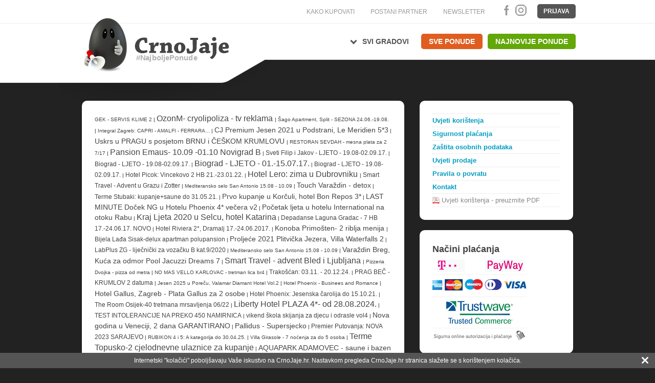

--- FILE ---
content_type: text/html; charset=utf-8
request_url: https://www.crnojaje.hr/Deals/AllDeals?pageNum=101
body_size: 22483
content:
<!DOCTYPE html PUBLIC "-//W3C//DTD XHTML 1.0 Transitional//EN" "http://www.w3.org/TR/xhtml1/DTD/xhtml1-transitional.dtd">
<html xmlns="http://www.w3.org/1999/xhtml" xmlns:fb="http://www.facebook.com/2008/fbml" xmlns:og="http://opengraphprotocol.org/schema/" xml:lang="hr" lang="hr">
<head>
    <meta name="viewport" content="width=device-width" />
    <meta http-equiv="Content-Type" content="text/html; charset=utf-8" />
    <meta http-equiv="X-UA-Compatible" content="IE=edge" />
    <meta http-equiv="content-language" content="hr" /> 
    <meta name="Robots" content="all" />
    <meta name="Description" content="" />
    <title>Crno Jaje - Stare ponude</title>
    <link href="/Content/GoldDeal/bootstrap.min.css" rel="stylesheet">
    <link href="https://fonts.googleapis.com/css2?family=Material+Symbols+Outlined:opsz,wght,FILL,GRAD@20..48,100..700,0..1,-50..200" rel="stylesheet" />


        <link href="/Content/css/style-7367.css" rel="stylesheet" type="text/css" />
    <link href="/Content/css/print.css" rel="stylesheet" media=print type="text/css" />
        
    <!--[if lt IE 10]> <link href="/Content/css/style_ie.css" rel="stylesheet" type="text/css" /><![endif]--> 
    <script src="/Scripts/A02557A1947534791388C4F233651F40.js" type="text/javascript"></script>
    <script src="/Scripts/jquery.countdown.js" type="text/javascript"></script>
    <script src="/Scripts/slimbox2.js" type="text/javascript"></script>
    <script language="JavaScript" type="text/JavaScript">
        <!--
        function MM_openBrWindow(theURL, winName, features) { //v2.0
            window.open(theURL, winName, features);
        }
    //-->
        </script>
        
        <!-- slowmetrics -->
        <script type="text/javascript" >
                /* <![CDATA[ */
            (function() {
                var d = document,
                    h = d.getElementsByTagName('head')[0],
                    s = d.createElement('script');
                s.type = 'text/javascript';
                s.async = true;
                s.src = 'https://test-script.dotmetrics.net/door.js?id=981';
                h.appendChild(s);
            }());
        /* ]]> */
            </script>
        
    
       <!-- Google Tag Manager -->
    <script>        (function (w, d, s, l, i) {
            w[l] = w[l] || []; w[l].push({ 'gtm.start':
    new Date().getTime(), event: 'gtm.js'
            }); var f = d.getElementsByTagName(s)[0],
    j = d.createElement(s), dl = l != 'dataLayer' ? '&l=' + l : ''; j.async = true; j.src =
    'https://www.googletagmanager.com/gtm.js?id=' + i + dl; f.parentNode.insertBefore(j, f);
        })(window, document, 'script', 'dataLayer', 'GTM-5LC7LLF');</script>
    <!-- End Google Tag Manager -->

    <!-- Google tag (gtag.js) -->
<script async src="https://www.googletagmanager.com/gtag/js?id=G-S3B3LQV1HY"></script>
<script>
    window.dataLayer = window.dataLayer || [];
    function gtag() { dataLayer.push(arguments); }
    gtag('js', new Date());

    gtag('config', 'G-S3B3LQV1HY');
</script>
</head>
    <body class="static cond">
        <!-- Google Tag Manager (noscript) -->
        <noscript><iframe src="https://www.googletagmanager.com/ns.html?id=GTM-5LC7LLF"
        height="0" width="0" style="display:none;visibility:hidden"></iframe></noscript>
    <!-- End Google Tag Manager (noscript) -->
    
        <script>
            window.fbAsyncInit = function () {
                FB.init({
                    appId: '311175635593831',
                    status: true,
                    cookie: true,
                    xfbml: true,
                    debug: false,
                    version: 'v14.0'
                });
            };
        </script>
   
    


        

        
        

    <script type="text/javascript">
        $.fn.preload = function() {
            this.each(function() {
                $('<img/>')[0].src = this;
            });
        };
        $(document).ready(function () {

            $('#frmNewsletter').submit(function () {
                $(".error").hide();
                var hasError = false;
                var emailReg = /^([+a-zA-Z0-9._-]+@[a-zA-Z0-9.-]+\.[a-zA-Z]{2,4})?$/;
                var emailaddressVal = $("#newsletter-email").val();
                if (emailaddressVal == '' || emailaddressVal === undefined) {
                    $("#newsletter-email").after('<span class="error">* Molimo Vas da upišete Vašu e-mail adresu.</span>');
                    hasError = true;
                }
                else if (!emailReg.test(emailaddressVal)) {
                    $("#newsletter-email").after('<span class="error">* Unesite ispravnu e-mail adresu.</span>');
                    hasError = true;
                }
                if (hasError == true) { return false; }
                return true;
            });
        });

    </script>
    
    <script type="text/javascript">
        $(document).ready(function () {

            var menuClicked = false;

            $("a.MenuIcon").click(function () {
                if (!menuClicked) {
                    showMenu();
                } else {
                    hideMenu();
                }
                menuClicked = !menuClicked;
            });

            function showMenu() {
                $('#sidebar').toggleClass('stage1 stage2');
                $('#BodyWrap').toggleClass('right left');
                $('#headnav').toggleClass('stage-close stage-open');
                $('.MenuIcon').toggleClass('inactive active');
                
            }
            function hideMenu() {
                $('#sidebar').toggleClass('stage2 stage1');
                $('#BodyWrap').toggleClass('left right');
                $('#headnav').toggleClass('stage-open stage-close');
                $('.MenuIcon').toggleClass('active inactive');
                
            }            
        });
    </script>
    
    <script type="text/javascript">
        $(document).ready(function () {

            var menuClicked = false;

            $("#offer-remarks-button").click(function () {
                if (!menuClicked) {
                    showMenu();
                } else {
                    hideMenu();
                }
                menuClicked = !menuClicked;
            });

            function showMenu() {
                $('.offer-remarks').toggleClass('closed opened');
            }
            function hideMenu() {
                $('.offer-remarks').toggleClass('opened closed');

            }
        });
    </script>
    
    <script type="text/javascript">
        $(document).ready(function () {

            var menuClicked = false;

            $("a.msearch").click(function () {
                if (!menuClicked) {
                    showMenu();
                } else {
                    hideMenu();
                }
                menuClicked = !menuClicked;
            });
            $("#LoadingDotsImg, #LoadingDotsNationalImg").hide();
            function showMenu() {
                $('#formSearchHeader').toggleClass('closed opened');
                $('.msearch').toggleClass('inactive active');
            }
            function hideMenu() {
                $('#formSearchHeader').toggleClass('opened closed');
                $('.msearch').toggleClass('active inactive');
            }
        });
    </script>
    
    <script type="text/javascript">
         

        window.onscroll = function () { scrollFunction() };

        function scrollFunction() {
            var mobileFloatingBanner = document.getElementById("MobileFloatingBanner");
            var backToTopButton = document.getElementById("back-to-top-button");
            if (!backToTopButton) return;
            if (document.body.scrollTop > 20 || document.documentElement.scrollTop > 20) {
                backToTopButton.style.display = "block";
                if (mobileFloatingBanner) 
                    mobileFloatingBanner.style.display = "block";
            } else {
                backToTopButton.style.display = "none";
                if (mobileFloatingBanner)
                    mobileFloatingBanner.style.display = "none";
            }
        }
        function topFunction() {
            document.body.scrollTop = 0;  
            document.documentElement.scrollTop = 0; 
        }
        
    </script>

    <div id="BodyWrap" class="right">

        
<div id="bg-img"></div>
<!-- Header -->
<div id="header">
    <div id="traka" >
    <div id="traka_wrap"class="container">
        

        

    <div class="extra logout" ><a href="/Account/Login?returnUrl=~%2FDeals%2FAllDeals">Prijava</a></div>


        <div class="social">
          

            

               <a href="https://www.facebook.com/CrnoJaje.hr" class="social_fb" title="Crno Jaje Facebook!" target="_blank">Facebook</a>
               <a href="https://www.instagram.com/crnojaje.hr" class="social_in" title="Crno Jaje Instagram!" target="_blank">Instagram</a>
            
        </div>
        
       

        <div class="extra">           
            
            <a class="extra_news" href="/Newsletter/Subscribe">NEWSLETTER</a>
            
        </div>
        
        <div class="extra">           
            <a class="partner" href="/KontaktZaTvrtke">POSTANI PARTNER</a>
            
        </div>
        
         <div class="extra" style="position: relative; z-index: 500;">           
            <a class="partner" href="/KakoRadiCrnoJaje">KAKO KUPOVATI</a>
            
        </div>
        

        
        <div class="clear"></div>
    </div>

</div>        
<div class="bott">  
    <div class="container">
        <div id="logo">
            <a href="/" title="CrnoJaje.hr">
                <img src="https://content.crnojaje.hr/cjlogos/jaje.png" alt="CrnoJaje.hr" title="CrnoJaje.hr"/>
                <div class="logo_text">
                    <?xml version="1.0" encoding="utf-8"?>
<!DOCTYPE svg PUBLIC "-//W3C//DTD SVG 1.0//EN" "http://www.w3.org/TR/2001/REC-SVG-20010904/DTD/svg10.dtd">
<svg version="1.0" id="Layer_1" xmlns="http://www.w3.org/2000/svg" xmlns:xlink="http://www.w3.org/1999/xlink" x="-50px" y="0px"
	 width="200px" height="55.286px" viewBox="0 0 200 55.286" enable-background="new 0 0 200 55.286" xml:space="preserve">
<g>
	<path fill="#444444" d="M7.63,5.581c3.304-2.613,7.742-3.895,12.082-3.895c3.058,0,5.326,0.296,6.509,0.739
		c0.345,3.354,0.591,6.707,0.789,10.06c-1.677,0.246-3.453,0.492-5.227,0.69l-1.134-5.178C20.6,7.8,20.501,7.554,20.304,7.455
		c-0.493-0.394-1.282-0.641-2.269-0.641c-1.578,0-3.354,0.592-4.734,2.022c-2.169,2.268-3.354,5.523-3.354,9.715
		c0,4.241,0.888,7.002,2.86,8.777c1.48,1.381,3.797,2.022,5.77,2.022c2.219,0,6.065-0.74,7.692-1.381
		c0.345,1.479,0.641,3.255,0.838,4.585c-3.156,1.232-7.692,2.22-10.207,2.22c-3.847,0-7.693-0.839-10.553-2.91
		c-3.107-2.268-5.572-6.46-5.572-11.687C0.776,13.175,3.932,8.491,7.63,5.581z"/>
	<path fill="#444444" d="M30.51,17.417c0-1.332,0.049-2.812,0.099-4.044c2.219-0.247,9.517-1.331,9.813-1.331
		c0.05,0,0.099,0.049,0.099,0.148c0.148,2.071,0.296,4.142,0.443,6.262l0.346,0.05c3.057-5.819,4.191-6.51,6.657-6.51
		c1.184,0,2.516,0.296,3.551,0.691c0,2.268-1.43,6.262-2.317,7.101c-0.444-0.05-1.973-0.494-3.156-0.494
		c-0.493,0-0.938,0.099-1.381,0.444c-0.937,0.739-1.627,1.677-2.563,3.452c-0.641,1.184-0.74,2.762-0.74,4.192
		c-0.049,0.838-0.049,1.973-0.049,2.712l4.093,0.147c0,1.283-0.049,2.712-0.099,3.995c-2.121,0-5.128,0-7.496,0
		c-2.12,0-4.882,0.05-6.953,0.05c0-1.283,0-2.762,0.049-3.995l2.317-0.148c0.099,0,0.197-0.099,0.197-0.198c0-3.994,0-8.53,0-12.427
		L30.51,17.417z"/>
	<path fill="#444444" d="M53.145,17.564c0-1.332,0.049-2.812,0.049-4.044c2.466-0.148,9.714-1.43,10.01-1.43
		c0.099,0,0.099,0.049,0.099,0.148c0.246,1.036,0.444,2.022,0.69,3.058l0.247,0.049c4.783-2.91,5.868-3.304,8.137-3.304
		c2.12,0,4.142,1.923,5.128,3.55c0.937,1.529,1.134,3.058,1.134,4.389c0,2.811-0.099,6.903-0.198,10.059l2.466,0.149
		c0,1.282,0,2.761-0.049,4.043c-1.874,0-4.241,0-6.362,0c-2.12,0-4.438,0.05-6.164,0.05c0-1.283,0.05-2.762,0.05-4.044l1.972-0.147
		c0.099,0,0.197-0.099,0.197-0.197c0.049-2.022,0-4.784,0-6.658c0-2.317,0-3.501-0.394-4.24c-0.493-0.937-1.134-1.085-1.874-1.085
		c-1.086,0-2.762,0.789-3.946,1.726c-0.049,2.909-0.148,7.594-0.148,10.404l2.121,0.149c0,1.331,0,2.761-0.049,4.043
		c-1.726,0-4.192,0-6.164,0c-2.021,0-4.586,0.05-6.509,0.05c0-1.283,0.049-2.762,0.049-4.044l2.417-0.147
		c0.147,0,0.197-0.099,0.197-0.197v-12.23L53.145,17.564z"/>
	<path fill="#444444" d="M86.972,32.407c-2.268-1.924-3.648-4.586-3.648-8.383c0-3.896,1.726-7.397,4.734-9.616
		c2.12-1.578,5.079-2.367,7.988-2.367c2.614,0,4.882,0.641,6.755,1.824c2.564,1.578,4.488,4.734,4.488,9.123
		c0,4.339-2.367,8.038-5.326,9.912c-1.874,1.232-4.339,1.875-7.199,1.875C91.904,34.775,88.944,34.083,86.972,32.407z
		 M97.574,29.744c0.937-1.282,1.134-3.254,1.134-6.607c0-3.008-0.395-4.537-0.888-5.671c-0.493-1.035-1.43-1.528-2.317-1.528
		c-0.838,0-1.627,0.295-2.219,1.184c-0.838,1.183-1.332,3.057-1.332,6.065c0,3.699,0.443,5.375,1.184,6.411
		c0.592,0.986,1.331,1.332,2.268,1.332C96.194,30.928,96.982,30.681,97.574,29.744z"/>
	<path fill="#444444" d="M131.402,6.519c-0.148,0-0.148,0.098-0.148,0.196c0,5.08,0.05,10.454-0.099,15.583
		c-0.099,3.698-0.641,6.755-3.057,9.222c-2.269,2.416-5.672,3.944-10.751,3.944c-2.761,0-4.536-0.197-6.36-0.592
		c-0.494-3.155-0.987-6.361-1.432-9.468c1.479-0.395,3.207-0.789,4.883-1.085l1.578,5.128c0.05,0.247,0.246,0.395,0.443,0.543
		c0.642,0.444,1.727,0.69,2.466,0.69c0.789,0,2.22-0.198,3.009-1.331c0.937-1.381,0.937-3.551,0.937-5.77
		c0-5.375-0.05-11.342-0.099-17.062l-5.228-0.148c0-1.332,0-2.811,0.05-4.093c2.712,0,6.705,0,9.665,0c2.317,0,4.98,0,6.805,0
		c0,1.282,0,2.812-0.049,4.093L131.402,6.519z"/>
	<path fill="#444444" d="M149.647,32.604c-2.959,1.479-5.325,2.17-7.2,2.17c-2.563,0-6.361-2.614-6.361-5.77
		c0-2.712,3.255-7.446,11.095-7.446c1.038,0,1.876,0,2.368,0c0.148-2.417-0.788-3.896-3.008-3.896c-1.627,0-4.241,1.43-6.214,2.762
		c-0.887-1.036-1.774-2.318-2.564-3.501c3.551-2.91,7.201-4.882,11.935-4.882c3.797,0,7.545,3.206,7.545,7.396
		c0,3.254-0.05,7.939-0.1,10.06c0,0.296,0,0.395,0.246,0.345l2.614-0.099c0,1.282,0.049,2.762,0,4.043
		c-0.789,0.296-4.29,0.988-8.235,0.988c-0.493-0.445-1.134-1.234-1.873-2.17H149.647z M146.195,30.04
		c1.282,0,2.565-0.641,3.304-1.085c0.1-0.098,0.1-0.246,0.1-0.295c0-1.184,0-2.121,0-3.403c-0.296-0.049-0.69-0.049-1.036-0.049
		c-3.254,0-4.636,1.38-4.636,2.958C143.927,29.301,145.21,30.04,146.195,30.04z"/>
	<path fill="#444444" d="M161.383,17.712c0-1.381,0.099-2.91,0.099-4.241c2.466-0.296,11.243-1.43,11.589-1.43
		c0.099,0,0.099,0.049,0.099,0.148c0,5.671-0.05,12.821-0.05,18.542c0,3.205-0.246,4.685-1.381,7.052
		c-1.727,3.797-4.587,7.644-7.692,9.221c-1.628,0-4.734-2.416-4.882-3.797c1.774-0.887,3.747-2.071,4.536-3.501
		c1.036-1.873,1.529-4.093,1.479-9.37l-0.099-12.525L161.383,17.712z M172.576,4.497c0,2.712-1.924,4.536-4.635,4.536
		c-2.022,0-4.291-1.774-4.291-4.339c0-2.071,1.875-4.142,4.636-4.142C171.196,0.552,172.576,2.573,172.576,4.497z"/>
	<path fill="#444444" d="M190.081,12.042c3.059,0,5.376,1.134,6.707,2.613c1.578,1.874,2.515,4.487,2.515,7.693
		c-0.049,0.69-2.269,2.811-2.663,2.86c-1.332,0.148-6.361,0.148-10.75,0.148c0.099,1.627,0.69,2.613,1.332,3.205
		c1.135,1.084,2.417,1.183,3.649,1.183c2.169,0,5.375-0.789,6.953-1.38c0.395,1.281,0.738,2.86,0.937,4.093
		c-2.86,1.331-7.2,2.318-9.566,2.318c-6.51,0-11.539-3.207-11.539-10.208C177.655,17.564,182.685,12.042,190.081,12.042z
		 M186.778,17.515c-0.593,0.987-0.937,1.923-0.889,3.896c1.727,0,4.143-0.05,5.573-0.1c0.296,0,0.443-0.196,0.443-0.542
		c0-1.035-0.197-2.366-0.592-3.106c-0.396-0.887-1.134-1.479-2.219-1.479C188.307,16.183,187.468,16.43,186.778,17.515z"/>
</g>
    <text transform="matrix(1 0 0 0.95 3 50.229)" fill="#B3B3B3" font-family="Arial" font-weight="bold" font-size="16">#NajboljePonude</text>
    
</svg>
                </div>
            </a>
        </div>
        
        <div class="pozadina"></div>
        
        <div class="mobile_menu">
            <a class="MenuIcon inactive">
                <span class="material-symbols-outlined">menu</span>
            </a>
            <a href="/Account/Coupons" class="user-mobile">
                <span class="material-symbols-outlined">person</span>
            </a>
            <a class="msearch inactive"><span class="material-symbols-outlined">search</span>
            </a>
        </div>
        
        <ul id="headnav" class="stage-close">
            <li class="back"><a href="/">Povratak na početnu stranicu</a></li>
            <li class="ponuda">
                <div class="town"></div>
                <ul class="submenu">
                        <li><a href="/Deals/DealLocation/2">Zagreb</a></li>
                        <li><a href="/Deals/DealLocation/3">Split</a></li>
                        <li><a href="/Deals/DealLocation/4">Rijeka</a></li>
                        <li><a href="/Deals/DealLocation/5">Osijek</a></li>
                        <li><a href="/Deals/DealLocation/7">Zadar</a></li>
                        <li><a href="/Deals/DealLocation/8">Šibenik</a></li>
                        <li><a href="/Deals/DealLocation/9">Varaždin</a></li>
                        <li><a href="/Deals/DealLocation/10">Pula</a></li>
                </ul>
                <a href="/Deals/DealList" class="all">Svi gradovi</a>
                
            </li>
            <li class="sve_ponude">
                <a href="/Deals/DealList" class="all">Sve ponude</a>
                
            </li>
            <li class="sve_ponude nove">
                <a class="all" href="/Deals/NewDeals">Najnovije ponude</a>
            </li>
            
        </ul>
    </div>
    </div>
</div>


<!-- Header -->
<!-- Main -->
<div id="main">
<div class="container">

    <!-- Content -->
    <div class="content-wrap col-lg-8 col-md-8 col-sm-12 col-xs-12">
        <div id="content" class="view alldeals">
                <a title='GEK - SERVIS KLIME 2' class="" style="font-size: 10px; " href="/Deals/Details/6626">GEK - SERVIS KLIME 2</a> <span class="">|</span>
                <a title=' OzonM- cryolipoliza  - tv reklama ' class="" style="font-size: 16px; " href="/Deals/Details/47666"> OzonM- cryolipoliza  - tv reklama </a> <span class="">|</span>
                <a title='Šago Apartment, Split - SEZONA 24.06.-19.08.' class="" style="font-size: 10px; " href="/Deals/Details/14792">Šago Apartment, Split - SEZONA 24.06.-19.08.</a> <span class="">|</span>
                <a title='Integral Zagreb: CAPRI - AMALFI - FERRARA...' class="" style="font-size: 10px; " href="/Deals/Details/24978">Integral Zagreb: CAPRI - AMALFI - FERRARA...</a> <span class="">|</span>
                <a title='CJ Premium Jesen 2021 u Podstrani, Le Meridien 5*3' class="" style="font-size: 14px; " href="/Deals/Details/40390">CJ Premium Jesen 2021 u Podstrani, Le Meridien 5*3</a> <span class="">|</span>
                <a title='Uskrs u PRAGU  s&#160;posjetom BRNU i ČEŠKOM KRUMLOVU  ' class="" style="font-size: 14px; " href="/Deals/Details/8916">Uskrs u PRAGU  s&#160;posjetom BRNU i ČEŠKOM KRUMLOVU  </a> <span class="">|</span>
                <a title='RESTORAN SEVDAH  - mesna plata za 2 7/17' class="" style="font-size: 10px; " href="/Deals/Details/15569">RESTORAN SEVDAH  - mesna plata za 2 7/17</a> <span class="">|</span>
                <a title='Pansion Emaus- 10.09 -01.10  Novigrad B' class="" style="font-size: 16px; " href="/Deals/Details/16313">Pansion Emaus- 10.09 -01.10  Novigrad B</a> <span class="">|</span>
                <a title='Sveti Filip i Jakov - LJETO - 19.08-02.09.17.' class="" style="font-size: 12px; " href="/Deals/Details/15110">Sveti Filip i Jakov - LJETO - 19.08-02.09.17.</a> <span class="">|</span>
                <a title='Biograd - LJETO - 19.08-02.09.17.' class="" style="font-size: 12px; " href="/Deals/Details/15111">Biograd - LJETO - 19.08-02.09.17.</a> <span class="">|</span>
                <a title='Biograd - LJETO - 01.-15.07.17.' class="" style="font-size: 16px; " href="/Deals/Details/15577">Biograd - LJETO - 01.-15.07.17.</a> <span class="">|</span>
                <a title='Biograd - LJETO - 19.08-02.09.17.' class="" style="font-size: 12px; " href="/Deals/Details/15812">Biograd - LJETO - 19.08-02.09.17.</a> <span class="">|</span>
                <a title='Hotel Picok: Vincekovo 2 HB 21.-23.01.22.' class="" style="font-size: 12px; " href="/Deals/Details/41039">Hotel Picok: Vincekovo 2 HB 21.-23.01.22.</a> <span class="">|</span>
                <a title='Hotel Lero: zima  u Dubrovniku ' class="" style="font-size: 16px; " href="/Deals/Details/52430">Hotel Lero: zima  u Dubrovniku </a> <span class="">|</span>
                <a title='Smart Travel  -  Advent u Grazu i Zotter ' class="" style="font-size: 12px; " href="/Deals/Details/29070">Smart Travel  -  Advent u Grazu i Zotter </a> <span class="">|</span>
                <a title=' Mediteransko selo San Antonio 15.08 - 10.09' class="" style="font-size: 10px; " href="/Deals/Details/49697"> Mediteransko selo San Antonio 15.08 - 10.09</a> <span class="">|</span>
                <a title='Touch Varaždin - detox' class="" style="font-size: 14px; " href="/Deals/Details/28941">Touch Varaždin - detox</a> <span class="">|</span>
                <a title='Terme Stubaki: kupanje+saune do 31.05.21.' class="" style="font-size: 12px; " href="/Deals/Details/36590">Terme Stubaki: kupanje+saune do 31.05.21.</a> <span class="">|</span>
                <a title='Prvo kupanje u Korčuli, hotel Bon Repos 3*' class="" style="font-size: 14px; " href="/Deals/Details/3441">Prvo kupanje u Korčuli, hotel Bon Repos 3*</a> <span class="">|</span>
                <a title='LAST MINUTE Doček NG u Hotelu Phoenix 4* večera v2' class="" style="font-size: 14px; " href="/Deals/Details/8370">LAST MINUTE Doček NG u Hotelu Phoenix 4* večera v2</a> <span class="">|</span>
                <a title='Početak ljeta u hotelu International na otoku Rabu' class="" style="font-size: 14px; " href="/Deals/Details/9965">Početak ljeta u hotelu International na otoku Rabu</a> <span class="">|</span>
                <a title='Kraj Ljeta 2020 u Selcu, hotel Katarina' class="" style="font-size: 16px; " href="/Deals/Details/33450">Kraj Ljeta 2020 u Selcu, hotel Katarina</a> <span class="">|</span>
                <a title='Depadanse Laguna Gradac - 7 HB 17.-24.06.17. NOVO' class="" style="font-size: 12px; " href="/Deals/Details/14892">Depadanse Laguna Gradac - 7 HB 17.-24.06.17. NOVO</a> <span class="">|</span>
                <a title='Hotel Riviera 2*, Dramalj 17.-24.06.2017.' class="" style="font-size: 12px; " href="/Deals/Details/14902">Hotel Riviera 2*, Dramalj 17.-24.06.2017.</a> <span class="">|</span>
                <a title='Konoba Primošten- 2 riblja menija ' class="" style="font-size: 14px; " href="/Deals/Details/27265">Konoba Primošten- 2 riblja menija </a> <span class="">|</span>
                <a title='Bijela Lađa Sisak-delux apartman polupansion ' class="" style="font-size: 12px; " href="/Deals/Details/5175">Bijela Lađa Sisak-delux apartman polupansion </a> <span class="">|</span>
                <a title='Proljeće 2021 Plitvička Jezera, Villa Waterfalls 2' class="" style="font-size: 14px; " href="/Deals/Details/37226">Proljeće 2021 Plitvička Jezera, Villa Waterfalls 2</a> <span class="">|</span>
                <a title=' LabPlus ZG  - liječnički za vozačku B kat.9/2020' class="" style="font-size: 12px; " href="/Deals/Details/34424"> LabPlus ZG  - liječnički za vozačku B kat.9/2020</a> <span class="">|</span>
                <a title=' Mediteransko selo San Antonio 15.08 - 10.09' class="" style="font-size: 10px; " href="/Deals/Details/49387"> Mediteransko selo San Antonio 15.08 - 10.09</a> <span class="">|</span>
                <a title='Varaždin Breg, Kuća za odmor Pool Jacuzzi Dreams 7' class="" style="font-size: 14px; " href="/Deals/Details/29230">Varaždin Breg, Kuća za odmor Pool Jacuzzi Dreams 7</a> <span class="">|</span>
                <a title='Smart Travel - advent Bled i Ljubljana ' class="" style="font-size: 16px; " href="/Deals/Details/29489">Smart Travel - advent Bled i Ljubljana </a> <span class="">|</span>
                <a title='Pizzeria Dvojka - pizza od metra' class="" style="font-size: 10px; " href="/Deals/Details/12552">Pizzeria Dvojka - pizza od metra</a> <span class="">|</span>
                <a title='NO MAS VELLO KARLOVAC - tretman lica br4' class="" style="font-size: 10px; " href="/Deals/Details/24361">NO MAS VELLO KARLOVAC - tretman lica br4</a> <span class="">|</span>
                <a title='Trakošćan: 03.11. - 20.12.24.' class="" style="font-size: 12px; " href="/Deals/Details/57081">Trakošćan: 03.11. - 20.12.24.</a> <span class="">|</span>
                <a title='PRAG BEČ - KRUMLOV  2 datuma ' class="" style="font-size: 12px; " href="/Deals/Details/12716">PRAG BEČ - KRUMLOV  2 datuma </a> <span class="">|</span>
                <a title='Jesen 2025 u Poreču, Valamar Diamant Hotel Vol.2' class="" style="font-size: 10px; " href="/Deals/Details/63189">Jesen 2025 u Poreču, Valamar Diamant Hotel Vol.2</a> <span class="">|</span>
                <a title='Hotel Phoenix - Businees and Romance' class="" style="font-size: 10px; " href="/Deals/Details/4093">Hotel Phoenix - Businees and Romance</a> <span class="">|</span>
                <a title='Hotel Gallus, Zagreb - Plata Gallus za 2 osobe' class="" style="font-size: 14px; " href="/Deals/Details/4834">Hotel Gallus, Zagreb - Plata Gallus za 2 osobe</a> <span class="">|</span>
                <a title='Hotel Phoenix: Jesenska čarolija do 15.10.21.' class="" style="font-size: 12px; " href="/Deals/Details/39166">Hotel Phoenix: Jesenska čarolija do 15.10.21.</a> <span class="">|</span>
                <a title='The Room Osijek-40 tretmana mrsavljenja 06/22' class="" style="font-size: 12px; " href="/Deals/Details/43378">The Room Osijek-40 tretmana mrsavljenja 06/22</a> <span class="">|</span>
                <a title='Liberty Hotel PLAZA 4*-  od 28.08.2024.' class="" style="font-size: 16px; " href="/Deals/Details/55280">Liberty Hotel PLAZA 4*-  od 28.08.2024.</a> <span class="">|</span>
                <a title='TEST INTOLERANCIJE NA PREKO 450 NAMIRNICA' class="" style="font-size: 12px; " href="/Deals/Details/28467">TEST INTOLERANCIJE NA PREKO 450 NAMIRNICA</a> <span class="">|</span>
                <a title='vikend škola skijanja za djecu i odrasle vol4' class="" style="font-size: 12px; " href="/Deals/Details/5714">vikend škola skijanja za djecu i odrasle vol4</a> <span class="">|</span>
                <a title='Nova godina u Veneciji, 2 dana GARANTIRANO' class="" style="font-size: 14px; " href="/Deals/Details/29297">Nova godina u Veneciji, 2 dana GARANTIRANO</a> <span class="">|</span>
                <a title='Pallidus - Supersjecko' class="" style="font-size: 14px; " href="/Deals/Details/4869">Pallidus - Supersjecko</a> <span class="">|</span>
                <a title='Premier Putovanja: NOVA 2023 SARAJEVO' class="" style="font-size: 12px; " href="/Deals/Details/45573">Premier Putovanja: NOVA 2023 SARAJEVO</a> <span class="">|</span>
                <a title='RUBIKON 4 i 5: A kategorija do 30.04.25.' class="" style="font-size: 10px; " href="/Deals/Details/59320">RUBIKON 4 i 5: A kategorija do 30.04.25.</a> <span class="">|</span>
                <a title='Villa Girasole - 7 noćenja za do 5 osoba' class="" style="font-size: 10px; " href="/Deals/Details/6563">Villa Girasole - 7 noćenja za do 5 osoba</a> <span class="">|</span>
                <a title='Terme Topusko-2 cjelodnevne ulaznice za kupanje' class="" style="font-size: 16px; " href="/Deals/Details/9831">Terme Topusko-2 cjelodnevne ulaznice za kupanje</a> <span class="">|</span>
                <a title='AQUAPARK ADAMOVEC - saune i bazen ' class="" style="font-size: 14px; " href="/Deals/Details/13745">AQUAPARK ADAMOVEC - saune i bazen </a> <span class="">|</span>
                <a title='Vaš Pregled - kompletan ginekološki pregled 08/19' class="" style="font-size: 12px; " href="/Deals/Details/28313">Vaš Pregled - kompletan ginekološki pregled 08/19</a> <span class="">|</span>
                <a title='The Movie hotel -Tribunj  last minute 01- 15.07.20' class="" style="font-size: 14px; " href="/Deals/Details/32483">The Movie hotel -Tribunj  last minute 01- 15.07.20</a> <span class="">|</span>
                <a title='ORION TOURS- TURISTIČKO NASELJE MARGARITA MARIS v2' class="" style="font-size: 14px; " href="/Deals/Details/7136">ORION TOURS- TURISTIČKO NASELJE MARGARITA MARIS v2</a> <span class="">|</span>
                <a title='Belvedere 4*: 2 HB 05.-09.09.19.' class="" style="font-size: 10px; " href="/Deals/Details/28596">Belvedere 4*: 2 HB 05.-09.09.19.</a> <span class="">|</span>
                <a title='Falsus - 10- dijelni set keramičkog posuđa' class="" style="font-size: 14px; " href="/Deals/Details/3898">Falsus - 10- dijelni set keramičkog posuđa</a> <span class="">|</span>
                <a title='Salon Anđela Split - 20 tretmana rujan 2016' class="" style="font-size: 16px; " href="/Deals/Details/10927">Salon Anđela Split - 20 tretmana rujan 2016</a> <span class="">|</span>
                <a title='Marina Novi Gourment Experience Paket Vol.5' class="" style="font-size: 16px; " href="/Deals/Details/35793">Marina Novi Gourment Experience Paket Vol.5</a> <span class="">|</span>
                <a title='The Movie Hotel - Zagreb - Advent u Zagrebu v2' class="" style="font-size: 14px; " href="/Deals/Details/18298">The Movie Hotel - Zagreb - Advent u Zagrebu v2</a> <span class="">|</span>
                <a title='Zima 2023 u Opatiji, hotel Paris Vol.2' class="" style="font-size: 14px; " href="/Deals/Details/45978">Zima 2023 u Opatiji, hotel Paris Vol.2</a> <span class="">|</span>
                <a title=' Smart Travel - Ljubljana - Bled  BC ' class="" style="font-size: 12px; " href="/Deals/Details/44855"> Smart Travel - Ljubljana - Bled  BC </a> <span class="">|</span>
                <a title='Hotel Sport 4* - jesen u hotelu Sport BC' class="" style="font-size: 10px; " href="/Deals/Details/28719">Hotel Sport 4* - jesen u hotelu Sport BC</a> <span class="">|</span>
                <a title='Cjelodnevno kupanje u Termama Jezerčica Vol.3 V' class="" style="font-size: 16px; " href="/Deals/Details/14483">Cjelodnevno kupanje u Termama Jezerčica Vol.3 V</a> <span class="">|</span>
                <a title='CJP Island Hotel Istra: 2 HB do 30.05.24.' class="" style="font-size: 12px; " href="/Deals/Details/54509">CJP Island Hotel Istra: 2 HB do 30.05.24.</a> <span class="">|</span>
                <a title='BIG BEAR PLITVICE CAMPING RESORT - 1 noć 10,11 mj' class="" style="font-size: 12px; " href="/Deals/Details/28916">BIG BEAR PLITVICE CAMPING RESORT - 1 noć 10,11 mj</a> <span class="">|</span>
                <a title='Restoran Taurus - ručak ili večera' class="" style="font-size: 14px; " href="/Deals/Details/40842">Restoran Taurus - ručak ili večera</a> <span class="">|</span>
                <a title='Fun Factory-  Party Brod za mlade ' class="" style="font-size: 14px; " href="/Deals/Details/32116">Fun Factory-  Party Brod za mlade </a> <span class="">|</span>
                <a title='Integral Zagreb  ADVENT PRAG BEČ - ČESKY KRUMLOV  ' class="" style="font-size: 14px; " href="/Deals/Details/28822">Integral Zagreb  ADVENT PRAG BEČ - ČESKY KRUMLOV  </a> <span class="">|</span>
                <a title='OFF FESTIVAL - Blues &amp; Jazz' class="" style="font-size: 16px; " href="/Deals/Details/3823">OFF FESTIVAL - Blues &amp; Jazz</a> <span class="">|</span>
                <a title='Konoba Bukara - 2 opcije ' class="" style="font-size: 12px; " href="/Deals/Details/11096">Konoba Bukara - 2 opcije </a> <span class="">|</span>
                <a title='FALKENSTEINER BORIK KAMP: 15.06.-04.07.' class="" style="font-size: 16px; " href="/Deals/Details/54490">FALKENSTEINER BORIK KAMP: 15.06.-04.07.</a> <span class="">|</span>
                <a title='Svijet putovanja -Karneval Venecija 2 dana' class="" style="font-size: 14px; " href="/Deals/Details/30548">Svijet putovanja -Karneval Venecija 2 dana</a> <span class="">|</span>
                <a title='Bjelolasica, Apartmani Mirta Vol.5' class="" style="font-size: 14px; " href="/Deals/Details/35126">Bjelolasica, Apartmani Mirta Vol.5</a> <span class="">|</span>
                <a title='Hotel Phoenix: Proljetna romansa do 15.05.19.' class="" style="font-size: 12px; " href="/Deals/Details/26404">Hotel Phoenix: Proljetna romansa do 15.05.19.</a> <span class="">|</span>
                <a title='CJP Sheraton Dubrovnik Riviera: 2HB do 29.12.23.' class="" style="font-size: 10px; " href="/Deals/Details/51388">CJP Sheraton Dubrovnik Riviera: 2HB do 29.12.23.</a> <span class="">|</span>
                <a title='Apartman Sandra: 2 noćenja, do 30.12.21.' class="" style="font-size: 10px; " href="/Deals/Details/37184">Apartman Sandra: 2 noćenja, do 30.12.21.</a> <span class="">|</span>
                <a title='Poliklinika Superiora - Madeži , bradavice B' class="" style="font-size: 10px; " href="/Deals/Details/32701">Poliklinika Superiora - Madeži , bradavice B</a> <span class="">|</span>
                <a title='ADVENT U VENECIJI – 2 dana autobusom' class="" style="font-size: 10px; " href="/Deals/Details/7540">ADVENT U VENECIJI – 2 dana autobusom</a> <span class="">|</span>
                <a title='Aquarium Split - ulaznice za aquarium  vol2' class="" style="font-size: 16px; " href="/Deals/Details/5906">Aquarium Split - ulaznice za aquarium  vol2</a> <span class="">|</span>
                <a title='Tečaj salse za 20 kn' class="" style="font-size: 10px; " href="/Deals/Details/3601">Tečaj salse za 20 kn</a> <span class="">|</span>
                <a title='Apartmani Tamaris Vodice - predsezona 2016' class="" style="font-size: 14px; " href="/Deals/Details/9878">Apartmani Tamaris Vodice - predsezona 2016</a> <span class="">|</span>
                <a title='Makedonski MERAK - plata listopad' class="" style="font-size: 12px; " href="/Deals/Details/11112">Makedonski MERAK - plata listopad</a> <span class="">|</span>
                <a title='Imperial Park: Proljetni paket 2 HB 01.-14.04.22.' class="" style="font-size: 12px; " href="/Deals/Details/41828">Imperial Park: Proljetni paket 2 HB 01.-14.04.22.</a> <span class="">|</span>
                <a title='Hotel Hvar 3* Jelsa-all inclusive proljece 22 br3' class="" style="font-size: 12px; " href="/Deals/Details/42978">Hotel Hvar 3* Jelsa-all inclusive proljece 22 br3</a> <span class="">|</span>
                <a title='Splendid Resort Pula  -do 03.07.2021.' class="" style="font-size: 12px; " href="/Deals/Details/37440">Splendid Resort Pula  -do 03.07.2021.</a> <span class="">|</span>
                <a title='Restoran Menza Mensa Jankomir-rođendani 31.01.19.' class="" style="font-size: 12px; " href="/Deals/Details/24839">Restoran Menza Mensa Jankomir-rođendani 31.01.19.</a> <span class="">|</span>
                <a title='CJPremium Boškinac: 2 HB do 14.04.22.' class="" style="font-size: 12px; " href="/Deals/Details/41020">CJPremium Boškinac: 2 HB do 14.04.22.</a> <span class="">|</span>
                <a title='CJP Uskrs 2025, Vodice, Hotel Olympia Sky' class="" style="font-size: 12px; " href="/Deals/Details/59285">CJP Uskrs 2025, Vodice, Hotel Olympia Sky</a> <span class="">|</span>
                <a title='UZZS Vas Pregled 05/20 - liječnički B kategorija ' class="" style="font-size: 12px; " href="/Deals/Details/31727">UZZS Vas Pregled 05/20 - liječnički B kategorija </a> <span class="">|</span>
                <a title='Nikal - Cipar - 2 opcije datuma ' class="" style="font-size: 10px; " href="/Deals/Details/11917">Nikal - Cipar - 2 opcije datuma </a> <span class="">|</span>
                <a title='Rogoznica, apartmani Šago - ŠPICA 15.07.-19.08. V' class="" style="font-size: 12px; " href="/Deals/Details/15005">Rogoznica, apartmani Šago - ŠPICA 15.07.-19.08. V</a> <span class="">|</span>
                <a title='Integral Zagreb - PARIZ  4 dana zrakoplovom ' class="" style="font-size: 10px; " href="/Deals/Details/25639">Integral Zagreb - PARIZ  4 dana zrakoplovom </a> <span class="">|</span>
                <a title='Restoran Menza Mensa Žitnjak-rođendani 30.9. 9/18' class="" style="font-size: 12px; " href="/Deals/Details/22736">Restoran Menza Mensa Žitnjak-rođendani 30.9. 9/18</a> <span class="">|</span>
                <a title='Restoran Menza Mensa Jankomir-rođendani 30.04.19.' class="" style="font-size: 12px; " href="/Deals/Details/25922">Restoran Menza Mensa Jankomir-rođendani 30.04.19.</a> <span class="">|</span>
                <a title='1.Svibanj 2019 u Vodicama, hotel Olympia' class="" style="font-size: 10px; " href="/Deals/Details/26375">1.Svibanj 2019 u Vodicama, hotel Olympia</a> <span class="">|</span>
                <a title='Rabac, hotel Marina' class="" style="font-size: 16px; " href="/Deals/Details/14697">Rabac, hotel Marina</a> <span class="">|</span>
                <a title='Bistro London - Ručak/večera u 4 slijeda' class="" style="font-size: 10px; " href="/Deals/Details/5008">Bistro London - Ručak/večera u 4 slijeda</a> <span class="">|</span>
                <a title='Darojković  - 3 dana Makedonije za samo 779 kn!' class="" style="font-size: 16px; " href="/Deals/Details/12652">Darojković  - 3 dana Makedonije za samo 779 kn!</a> <span class="">|</span>
                <a title='Salon ljepote Hair for life - 2 paketa mršavljenja' class="" style="font-size: 14px; " href="/Deals/Details/12701">Salon ljepote Hair for life - 2 paketa mršavljenja</a> <span class="">|</span>
                <a title='Salon ljepote Hair for life - 2 paketa mršavljenja' class="" style="font-size: 14px; " href="/Deals/Details/20379">Salon ljepote Hair for life - 2 paketa mršavljenja</a> <span class="">|</span>
                <a title='PUTOVANJE U VENECIJU I PADOVU v2' class="" style="font-size: 10px; " href="/Deals/Details/6284">PUTOVANJE U VENECIJU I PADOVU v2</a> <span class="">|</span>

            <div style="clear:both;"></div><br/>

            <div id="paging" class="alldeals">
                    <a title='1' class="" href="/Deals/AllDeals?pageNum=1">1</a> <span class="">|</span>
                    <a title='2' class="" href="/Deals/AllDeals?pageNum=2">2</a> <span class="">|</span>
                    <a title='3' class="" href="/Deals/AllDeals?pageNum=3">3</a> <span class="">|</span>
                    <a title='4' class="" href="/Deals/AllDeals?pageNum=4">4</a> <span class="">|</span>
                    <a title='5' class="" href="/Deals/AllDeals?pageNum=5">5</a> <span class="">|</span>
                    <a title='6' class="" href="/Deals/AllDeals?pageNum=6">6</a> <span class="">|</span>
                    <a title='7' class="" href="/Deals/AllDeals?pageNum=7">7</a> <span class="">|</span>
                    <a title='8' class="" href="/Deals/AllDeals?pageNum=8">8</a> <span class="">|</span>
                    <a title='9' class="" href="/Deals/AllDeals?pageNum=9">9</a> <span class="">|</span>
                    <a title='10' class="" href="/Deals/AllDeals?pageNum=10">10</a> <span class="">|</span>
                    <a title='11' class="" href="/Deals/AllDeals?pageNum=11">11</a> <span class="">|</span>
                    <a title='12' class="" href="/Deals/AllDeals?pageNum=12">12</a> <span class="">|</span>
                    <a title='13' class="" href="/Deals/AllDeals?pageNum=13">13</a> <span class="">|</span>
                    <a title='14' class="" href="/Deals/AllDeals?pageNum=14">14</a> <span class="">|</span>
                    <a title='15' class="" href="/Deals/AllDeals?pageNum=15">15</a> <span class="">|</span>
                    <a title='16' class="" href="/Deals/AllDeals?pageNum=16">16</a> <span class="">|</span>
                    <a title='17' class="" href="/Deals/AllDeals?pageNum=17">17</a> <span class="">|</span>
                    <a title='18' class="" href="/Deals/AllDeals?pageNum=18">18</a> <span class="">|</span>
                    <a title='19' class="" href="/Deals/AllDeals?pageNum=19">19</a> <span class="">|</span>
                    <a title='20' class="" href="/Deals/AllDeals?pageNum=20">20</a> <span class="">|</span>
                    <a title='21' class="" href="/Deals/AllDeals?pageNum=21">21</a> <span class="">|</span>
                    <a title='22' class="" href="/Deals/AllDeals?pageNum=22">22</a> <span class="">|</span>
                    <a title='23' class="" href="/Deals/AllDeals?pageNum=23">23</a> <span class="">|</span>
                    <a title='24' class="" href="/Deals/AllDeals?pageNum=24">24</a> <span class="">|</span>
                    <a title='25' class="" href="/Deals/AllDeals?pageNum=25">25</a> <span class="">|</span>
                    <a title='26' class="" href="/Deals/AllDeals?pageNum=26">26</a> <span class="">|</span>
                    <a title='27' class="" href="/Deals/AllDeals?pageNum=27">27</a> <span class="">|</span>
                    <a title='28' class="" href="/Deals/AllDeals?pageNum=28">28</a> <span class="">|</span>
                    <a title='29' class="" href="/Deals/AllDeals?pageNum=29">29</a> <span class="">|</span>
                    <a title='30' class="" href="/Deals/AllDeals?pageNum=30">30</a> <span class="">|</span>
                    <a title='31' class="" href="/Deals/AllDeals?pageNum=31">31</a> <span class="">|</span>
                    <a title='32' class="" href="/Deals/AllDeals?pageNum=32">32</a> <span class="">|</span>
                    <a title='33' class="" href="/Deals/AllDeals?pageNum=33">33</a> <span class="">|</span>
                    <a title='34' class="" href="/Deals/AllDeals?pageNum=34">34</a> <span class="">|</span>
                    <a title='35' class="" href="/Deals/AllDeals?pageNum=35">35</a> <span class="">|</span>
                    <a title='36' class="" href="/Deals/AllDeals?pageNum=36">36</a> <span class="">|</span>
                    <a title='37' class="" href="/Deals/AllDeals?pageNum=37">37</a> <span class="">|</span>
                    <a title='38' class="" href="/Deals/AllDeals?pageNum=38">38</a> <span class="">|</span>
                    <a title='39' class="" href="/Deals/AllDeals?pageNum=39">39</a> <span class="">|</span>
                    <a title='40' class="" href="/Deals/AllDeals?pageNum=40">40</a> <span class="">|</span>
                    <a title='41' class="" href="/Deals/AllDeals?pageNum=41">41</a> <span class="">|</span>
                    <a title='42' class="" href="/Deals/AllDeals?pageNum=42">42</a> <span class="">|</span>
                    <a title='43' class="" href="/Deals/AllDeals?pageNum=43">43</a> <span class="">|</span>
                    <a title='44' class="" href="/Deals/AllDeals?pageNum=44">44</a> <span class="">|</span>
                    <a title='45' class="" href="/Deals/AllDeals?pageNum=45">45</a> <span class="">|</span>
                    <a title='46' class="" href="/Deals/AllDeals?pageNum=46">46</a> <span class="">|</span>
                    <a title='47' class="" href="/Deals/AllDeals?pageNum=47">47</a> <span class="">|</span>
                    <a title='48' class="" href="/Deals/AllDeals?pageNum=48">48</a> <span class="">|</span>
                    <a title='49' class="" href="/Deals/AllDeals?pageNum=49">49</a> <span class="">|</span>
                    <a title='50' class="" href="/Deals/AllDeals?pageNum=50">50</a> <span class="">|</span>
                    <a title='51' class="" href="/Deals/AllDeals?pageNum=51">51</a> <span class="">|</span>
                    <a title='52' class="" href="/Deals/AllDeals?pageNum=52">52</a> <span class="">|</span>
                    <a title='53' class="" href="/Deals/AllDeals?pageNum=53">53</a> <span class="">|</span>
                    <a title='54' class="" href="/Deals/AllDeals?pageNum=54">54</a> <span class="">|</span>
                    <a title='55' class="" href="/Deals/AllDeals?pageNum=55">55</a> <span class="">|</span>
                    <a title='56' class="" href="/Deals/AllDeals?pageNum=56">56</a> <span class="">|</span>
                    <a title='57' class="" href="/Deals/AllDeals?pageNum=57">57</a> <span class="">|</span>
                    <a title='58' class="" href="/Deals/AllDeals?pageNum=58">58</a> <span class="">|</span>
                    <a title='59' class="" href="/Deals/AllDeals?pageNum=59">59</a> <span class="">|</span>
                    <a title='60' class="" href="/Deals/AllDeals?pageNum=60">60</a> <span class="">|</span>
                    <a title='61' class="" href="/Deals/AllDeals?pageNum=61">61</a> <span class="">|</span>
                    <a title='62' class="" href="/Deals/AllDeals?pageNum=62">62</a> <span class="">|</span>
                    <a title='63' class="" href="/Deals/AllDeals?pageNum=63">63</a> <span class="">|</span>
                    <a title='64' class="" href="/Deals/AllDeals?pageNum=64">64</a> <span class="">|</span>
                    <a title='65' class="" href="/Deals/AllDeals?pageNum=65">65</a> <span class="">|</span>
                    <a title='66' class="" href="/Deals/AllDeals?pageNum=66">66</a> <span class="">|</span>
                    <a title='67' class="" href="/Deals/AllDeals?pageNum=67">67</a> <span class="">|</span>
                    <a title='68' class="" href="/Deals/AllDeals?pageNum=68">68</a> <span class="">|</span>
                    <a title='69' class="" href="/Deals/AllDeals?pageNum=69">69</a> <span class="">|</span>
                    <a title='70' class="" href="/Deals/AllDeals?pageNum=70">70</a> <span class="">|</span>
                    <a title='71' class="" href="/Deals/AllDeals?pageNum=71">71</a> <span class="">|</span>
                    <a title='72' class="" href="/Deals/AllDeals?pageNum=72">72</a> <span class="">|</span>
                    <a title='73' class="" href="/Deals/AllDeals?pageNum=73">73</a> <span class="">|</span>
                    <a title='74' class="" href="/Deals/AllDeals?pageNum=74">74</a> <span class="">|</span>
                    <a title='75' class="" href="/Deals/AllDeals?pageNum=75">75</a> <span class="">|</span>
                    <a title='76' class="" href="/Deals/AllDeals?pageNum=76">76</a> <span class="">|</span>
                    <a title='77' class="" href="/Deals/AllDeals?pageNum=77">77</a> <span class="">|</span>
                    <a title='78' class="" href="/Deals/AllDeals?pageNum=78">78</a> <span class="">|</span>
                    <a title='79' class="" href="/Deals/AllDeals?pageNum=79">79</a> <span class="">|</span>
                    <a title='80' class="" href="/Deals/AllDeals?pageNum=80">80</a> <span class="">|</span>
                    <a title='81' class="" href="/Deals/AllDeals?pageNum=81">81</a> <span class="">|</span>
                    <a title='82' class="" href="/Deals/AllDeals?pageNum=82">82</a> <span class="">|</span>
                    <a title='83' class="" href="/Deals/AllDeals?pageNum=83">83</a> <span class="">|</span>
                    <a title='84' class="" href="/Deals/AllDeals?pageNum=84">84</a> <span class="">|</span>
                    <a title='85' class="" href="/Deals/AllDeals?pageNum=85">85</a> <span class="">|</span>
                    <a title='86' class="" href="/Deals/AllDeals?pageNum=86">86</a> <span class="">|</span>
                    <a title='87' class="" href="/Deals/AllDeals?pageNum=87">87</a> <span class="">|</span>
                    <a title='88' class="" href="/Deals/AllDeals?pageNum=88">88</a> <span class="">|</span>
                    <a title='89' class="" href="/Deals/AllDeals?pageNum=89">89</a> <span class="">|</span>
                    <a title='90' class="" href="/Deals/AllDeals?pageNum=90">90</a> <span class="">|</span>
                    <a title='91' class="" href="/Deals/AllDeals?pageNum=91">91</a> <span class="">|</span>
                    <a title='92' class="" href="/Deals/AllDeals?pageNum=92">92</a> <span class="">|</span>
                    <a title='93' class="" href="/Deals/AllDeals?pageNum=93">93</a> <span class="">|</span>
                    <a title='94' class="" href="/Deals/AllDeals?pageNum=94">94</a> <span class="">|</span>
                    <a title='95' class="" href="/Deals/AllDeals?pageNum=95">95</a> <span class="">|</span>
                    <a title='96' class="" href="/Deals/AllDeals?pageNum=96">96</a> <span class="">|</span>
                    <a title='97' class="" href="/Deals/AllDeals?pageNum=97">97</a> <span class="">|</span>
                    <a title='98' class="" href="/Deals/AllDeals?pageNum=98">98</a> <span class="">|</span>
                    <a title='99' class="" href="/Deals/AllDeals?pageNum=99">99</a> <span class="">|</span>
                    <a title='100' class="" href="/Deals/AllDeals?pageNum=100">100</a> <span class="">|</span>
                    <a title='101' class="" href="/Deals/AllDeals?pageNum=101">101</a> <span class="">|</span>
                    <a title='102' class="" href="/Deals/AllDeals?pageNum=102">102</a> <span class="">|</span>
                    <a title='103' class="" href="/Deals/AllDeals?pageNum=103">103</a> <span class="">|</span>
                    <a title='104' class="" href="/Deals/AllDeals?pageNum=104">104</a> <span class="">|</span>
                    <a title='105' class="" href="/Deals/AllDeals?pageNum=105">105</a> <span class="">|</span>
                    <a title='106' class="" href="/Deals/AllDeals?pageNum=106">106</a> <span class="">|</span>
                    <a title='107' class="" href="/Deals/AllDeals?pageNum=107">107</a> <span class="">|</span>
                    <a title='108' class="" href="/Deals/AllDeals?pageNum=108">108</a> <span class="">|</span>
                    <a title='109' class="" href="/Deals/AllDeals?pageNum=109">109</a> <span class="">|</span>
                    <a title='110' class="" href="/Deals/AllDeals?pageNum=110">110</a> <span class="">|</span>
                    <a title='111' class="" href="/Deals/AllDeals?pageNum=111">111</a> <span class="">|</span>
                    <a title='112' class="" href="/Deals/AllDeals?pageNum=112">112</a> <span class="">|</span>
                    <a title='113' class="" href="/Deals/AllDeals?pageNum=113">113</a> <span class="">|</span>
                    <a title='114' class="" href="/Deals/AllDeals?pageNum=114">114</a> <span class="">|</span>
                    <a title='115' class="" href="/Deals/AllDeals?pageNum=115">115</a> <span class="">|</span>
                    <a title='116' class="" href="/Deals/AllDeals?pageNum=116">116</a> <span class="">|</span>
                    <a title='117' class="" href="/Deals/AllDeals?pageNum=117">117</a> <span class="">|</span>
                    <a title='118' class="" href="/Deals/AllDeals?pageNum=118">118</a> <span class="">|</span>
                    <a title='119' class="" href="/Deals/AllDeals?pageNum=119">119</a> <span class="">|</span>
                    <a title='120' class="" href="/Deals/AllDeals?pageNum=120">120</a> <span class="">|</span>
                    <a title='121' class="" href="/Deals/AllDeals?pageNum=121">121</a> <span class="">|</span>
                    <a title='122' class="" href="/Deals/AllDeals?pageNum=122">122</a> <span class="">|</span>
                    <a title='123' class="" href="/Deals/AllDeals?pageNum=123">123</a> <span class="">|</span>
                    <a title='124' class="" href="/Deals/AllDeals?pageNum=124">124</a> <span class="">|</span>
                    <a title='125' class="" href="/Deals/AllDeals?pageNum=125">125</a> <span class="">|</span>
                    <a title='126' class="" href="/Deals/AllDeals?pageNum=126">126</a> <span class="">|</span>
                    <a title='127' class="" href="/Deals/AllDeals?pageNum=127">127</a> <span class="">|</span>
                    <a title='128' class="" href="/Deals/AllDeals?pageNum=128">128</a> <span class="">|</span>
                    <a title='129' class="" href="/Deals/AllDeals?pageNum=129">129</a> <span class="">|</span>
                    <a title='130' class="" href="/Deals/AllDeals?pageNum=130">130</a> <span class="">|</span>
                    <a title='131' class="" href="/Deals/AllDeals?pageNum=131">131</a> <span class="">|</span>
                    <a title='132' class="" href="/Deals/AllDeals?pageNum=132">132</a> <span class="">|</span>
                    <a title='133' class="" href="/Deals/AllDeals?pageNum=133">133</a> <span class="">|</span>
                    <a title='134' class="" href="/Deals/AllDeals?pageNum=134">134</a> <span class="">|</span>
                    <a title='135' class="" href="/Deals/AllDeals?pageNum=135">135</a> <span class="">|</span>
                    <a title='136' class="" href="/Deals/AllDeals?pageNum=136">136</a> <span class="">|</span>
                    <a title='137' class="" href="/Deals/AllDeals?pageNum=137">137</a> <span class="">|</span>
                    <a title='138' class="" href="/Deals/AllDeals?pageNum=138">138</a> <span class="">|</span>
                    <a title='139' class="" href="/Deals/AllDeals?pageNum=139">139</a> <span class="">|</span>
                    <a title='140' class="" href="/Deals/AllDeals?pageNum=140">140</a> <span class="">|</span>
                    <a title='141' class="" href="/Deals/AllDeals?pageNum=141">141</a> <span class="">|</span>
                    <a title='142' class="" href="/Deals/AllDeals?pageNum=142">142</a> <span class="">|</span>
                    <a title='143' class="" href="/Deals/AllDeals?pageNum=143">143</a> <span class="">|</span>
                    <a title='144' class="" href="/Deals/AllDeals?pageNum=144">144</a> <span class="">|</span>
                    <a title='145' class="" href="/Deals/AllDeals?pageNum=145">145</a> <span class="">|</span>
                    <a title='146' class="" href="/Deals/AllDeals?pageNum=146">146</a> <span class="">|</span>
                    <a title='147' class="" href="/Deals/AllDeals?pageNum=147">147</a> <span class="">|</span>
                    <a title='148' class="" href="/Deals/AllDeals?pageNum=148">148</a> <span class="">|</span>
                    <a title='149' class="" href="/Deals/AllDeals?pageNum=149">149</a> <span class="">|</span>
                    <a title='150' class="" href="/Deals/AllDeals?pageNum=150">150</a> <span class="">|</span>
                    <a title='151' class="" href="/Deals/AllDeals?pageNum=151">151</a> <span class="">|</span>
                    <a title='152' class="" href="/Deals/AllDeals?pageNum=152">152</a> <span class="">|</span>
                    <a title='153' class="" href="/Deals/AllDeals?pageNum=153">153</a> <span class="">|</span>
                    <a title='154' class="" href="/Deals/AllDeals?pageNum=154">154</a> <span class="">|</span>
                    <a title='155' class="" href="/Deals/AllDeals?pageNum=155">155</a> <span class="">|</span>
                    <a title='156' class="" href="/Deals/AllDeals?pageNum=156">156</a> <span class="">|</span>
                    <a title='157' class="" href="/Deals/AllDeals?pageNum=157">157</a> <span class="">|</span>
                    <a title='158' class="" href="/Deals/AllDeals?pageNum=158">158</a> <span class="">|</span>
                    <a title='159' class="" href="/Deals/AllDeals?pageNum=159">159</a> <span class="">|</span>
                    <a title='160' class="" href="/Deals/AllDeals?pageNum=160">160</a> <span class="">|</span>
                    <a title='161' class="" href="/Deals/AllDeals?pageNum=161">161</a> <span class="">|</span>
                    <a title='162' class="" href="/Deals/AllDeals?pageNum=162">162</a> <span class="">|</span>
                    <a title='163' class="" href="/Deals/AllDeals?pageNum=163">163</a> <span class="">|</span>
                    <a title='164' class="" href="/Deals/AllDeals?pageNum=164">164</a> <span class="">|</span>
                    <a title='165' class="" href="/Deals/AllDeals?pageNum=165">165</a> <span class="">|</span>
                    <a title='166' class="" href="/Deals/AllDeals?pageNum=166">166</a> <span class="">|</span>
                    <a title='167' class="" href="/Deals/AllDeals?pageNum=167">167</a> <span class="">|</span>
                    <a title='168' class="" href="/Deals/AllDeals?pageNum=168">168</a> <span class="">|</span>
                    <a title='169' class="" href="/Deals/AllDeals?pageNum=169">169</a> <span class="">|</span>
                    <a title='170' class="" href="/Deals/AllDeals?pageNum=170">170</a> <span class="">|</span>
                    <a title='171' class="" href="/Deals/AllDeals?pageNum=171">171</a> <span class="">|</span>
                    <a title='172' class="" href="/Deals/AllDeals?pageNum=172">172</a> <span class="">|</span>
                    <a title='173' class="" href="/Deals/AllDeals?pageNum=173">173</a> <span class="">|</span>
                    <a title='174' class="" href="/Deals/AllDeals?pageNum=174">174</a> <span class="">|</span>
                    <a title='175' class="" href="/Deals/AllDeals?pageNum=175">175</a> <span class="">|</span>
                    <a title='176' class="" href="/Deals/AllDeals?pageNum=176">176</a> <span class="">|</span>
                    <a title='177' class="" href="/Deals/AllDeals?pageNum=177">177</a> <span class="">|</span>
                    <a title='178' class="" href="/Deals/AllDeals?pageNum=178">178</a> <span class="">|</span>
                    <a title='179' class="" href="/Deals/AllDeals?pageNum=179">179</a> <span class="">|</span>
                    <a title='180' class="" href="/Deals/AllDeals?pageNum=180">180</a> <span class="">|</span>
                    <a title='181' class="" href="/Deals/AllDeals?pageNum=181">181</a> <span class="">|</span>
                    <a title='182' class="" href="/Deals/AllDeals?pageNum=182">182</a> <span class="">|</span>
                    <a title='183' class="" href="/Deals/AllDeals?pageNum=183">183</a> <span class="">|</span>
                    <a title='184' class="" href="/Deals/AllDeals?pageNum=184">184</a> <span class="">|</span>
                    <a title='185' class="" href="/Deals/AllDeals?pageNum=185">185</a> <span class="">|</span>
                    <a title='186' class="" href="/Deals/AllDeals?pageNum=186">186</a> <span class="">|</span>
                    <a title='187' class="" href="/Deals/AllDeals?pageNum=187">187</a> <span class="">|</span>
                    <a title='188' class="" href="/Deals/AllDeals?pageNum=188">188</a> <span class="">|</span>
                    <a title='189' class="" href="/Deals/AllDeals?pageNum=189">189</a> <span class="">|</span>
                    <a title='190' class="" href="/Deals/AllDeals?pageNum=190">190</a> <span class="">|</span>
                    <a title='191' class="" href="/Deals/AllDeals?pageNum=191">191</a> <span class="">|</span>
                    <a title='192' class="" href="/Deals/AllDeals?pageNum=192">192</a> <span class="">|</span>
                    <a title='193' class="" href="/Deals/AllDeals?pageNum=193">193</a> <span class="">|</span>
                    <a title='194' class="" href="/Deals/AllDeals?pageNum=194">194</a> <span class="">|</span>
                    <a title='195' class="" href="/Deals/AllDeals?pageNum=195">195</a> <span class="">|</span>
                    <a title='196' class="" href="/Deals/AllDeals?pageNum=196">196</a> <span class="">|</span>
                    <a title='197' class="" href="/Deals/AllDeals?pageNum=197">197</a> <span class="">|</span>
                    <a title='198' class="" href="/Deals/AllDeals?pageNum=198">198</a> <span class="">|</span>
                    <a title='199' class="" href="/Deals/AllDeals?pageNum=199">199</a> <span class="">|</span>
                    <a title='200' class="" href="/Deals/AllDeals?pageNum=200">200</a> <span class="">|</span>
                    <a title='201' class="" href="/Deals/AllDeals?pageNum=201">201</a> <span class="">|</span>
                    <a title='202' class="" href="/Deals/AllDeals?pageNum=202">202</a> <span class="">|</span>
                    <a title='203' class="" href="/Deals/AllDeals?pageNum=203">203</a> <span class="">|</span>
                    <a title='204' class="" href="/Deals/AllDeals?pageNum=204">204</a> <span class="">|</span>
                    <a title='205' class="" href="/Deals/AllDeals?pageNum=205">205</a> <span class="">|</span>
                    <a title='206' class="" href="/Deals/AllDeals?pageNum=206">206</a> <span class="">|</span>
                    <a title='207' class="" href="/Deals/AllDeals?pageNum=207">207</a> <span class="">|</span>
                    <a title='208' class="" href="/Deals/AllDeals?pageNum=208">208</a> <span class="">|</span>
                    <a title='209' class="" href="/Deals/AllDeals?pageNum=209">209</a> <span class="">|</span>
                    <a title='210' class="" href="/Deals/AllDeals?pageNum=210">210</a> <span class="">|</span>
                    <a title='211' class="" href="/Deals/AllDeals?pageNum=211">211</a> <span class="">|</span>
                    <a title='212' class="" href="/Deals/AllDeals?pageNum=212">212</a> <span class="">|</span>
                    <a title='213' class="" href="/Deals/AllDeals?pageNum=213">213</a> <span class="">|</span>
                    <a title='214' class="" href="/Deals/AllDeals?pageNum=214">214</a> <span class="">|</span>
                    <a title='215' class="" href="/Deals/AllDeals?pageNum=215">215</a> <span class="">|</span>
                    <a title='216' class="" href="/Deals/AllDeals?pageNum=216">216</a> <span class="">|</span>
                    <a title='217' class="" href="/Deals/AllDeals?pageNum=217">217</a> <span class="">|</span>
                    <a title='218' class="" href="/Deals/AllDeals?pageNum=218">218</a> <span class="">|</span>
                    <a title='219' class="" href="/Deals/AllDeals?pageNum=219">219</a> <span class="">|</span>
                    <a title='220' class="" href="/Deals/AllDeals?pageNum=220">220</a> <span class="">|</span>
                    <a title='221' class="" href="/Deals/AllDeals?pageNum=221">221</a> <span class="">|</span>
                    <a title='222' class="" href="/Deals/AllDeals?pageNum=222">222</a> <span class="">|</span>
                    <a title='223' class="" href="/Deals/AllDeals?pageNum=223">223</a> <span class="">|</span>
                    <a title='224' class="" href="/Deals/AllDeals?pageNum=224">224</a> <span class="">|</span>
                    <a title='225' class="" href="/Deals/AllDeals?pageNum=225">225</a> <span class="">|</span>
                    <a title='226' class="" href="/Deals/AllDeals?pageNum=226">226</a> <span class="">|</span>
                    <a title='227' class="" href="/Deals/AllDeals?pageNum=227">227</a> <span class="">|</span>
                    <a title='228' class="" href="/Deals/AllDeals?pageNum=228">228</a> <span class="">|</span>
                    <a title='229' class="" href="/Deals/AllDeals?pageNum=229">229</a> <span class="">|</span>
                    <a title='230' class="" href="/Deals/AllDeals?pageNum=230">230</a> <span class="">|</span>
                    <a title='231' class="" href="/Deals/AllDeals?pageNum=231">231</a> <span class="">|</span>
                    <a title='232' class="" href="/Deals/AllDeals?pageNum=232">232</a> <span class="">|</span>
                    <a title='233' class="" href="/Deals/AllDeals?pageNum=233">233</a> <span class="">|</span>
                    <a title='234' class="" href="/Deals/AllDeals?pageNum=234">234</a> <span class="">|</span>
                    <a title='235' class="" href="/Deals/AllDeals?pageNum=235">235</a> <span class="">|</span>
                    <a title='236' class="" href="/Deals/AllDeals?pageNum=236">236</a> <span class="">|</span>
                    <a title='237' class="" href="/Deals/AllDeals?pageNum=237">237</a> <span class="">|</span>
                    <a title='238' class="" href="/Deals/AllDeals?pageNum=238">238</a> <span class="">|</span>
                    <a title='239' class="" href="/Deals/AllDeals?pageNum=239">239</a> <span class="">|</span>
                    <a title='240' class="" href="/Deals/AllDeals?pageNum=240">240</a> <span class="">|</span>
                    <a title='241' class="" href="/Deals/AllDeals?pageNum=241">241</a> <span class="">|</span>
                    <a title='242' class="" href="/Deals/AllDeals?pageNum=242">242</a> <span class="">|</span>
                    <a title='243' class="" href="/Deals/AllDeals?pageNum=243">243</a> <span class="">|</span>
                    <a title='244' class="" href="/Deals/AllDeals?pageNum=244">244</a> <span class="">|</span>
                    <a title='245' class="" href="/Deals/AllDeals?pageNum=245">245</a> <span class="">|</span>
                    <a title='246' class="" href="/Deals/AllDeals?pageNum=246">246</a> <span class="">|</span>
                    <a title='247' class="" href="/Deals/AllDeals?pageNum=247">247</a> <span class="">|</span>
                    <a title='248' class="" href="/Deals/AllDeals?pageNum=248">248</a> <span class="">|</span>
                    <a title='249' class="" href="/Deals/AllDeals?pageNum=249">249</a> <span class="">|</span>
                    <a title='250' class="" href="/Deals/AllDeals?pageNum=250">250</a> <span class="">|</span>
                    <a title='251' class="" href="/Deals/AllDeals?pageNum=251">251</a> <span class="">|</span>
                    <a title='252' class="" href="/Deals/AllDeals?pageNum=252">252</a> <span class="">|</span>
                    <a title='253' class="" href="/Deals/AllDeals?pageNum=253">253</a> <span class="">|</span>
                    <a title='254' class="" href="/Deals/AllDeals?pageNum=254">254</a> <span class="">|</span>
                    <a title='255' class="" href="/Deals/AllDeals?pageNum=255">255</a> <span class="">|</span>
                    <a title='256' class="" href="/Deals/AllDeals?pageNum=256">256</a> <span class="">|</span>
                    <a title='257' class="" href="/Deals/AllDeals?pageNum=257">257</a> <span class="">|</span>
                    <a title='258' class="" href="/Deals/AllDeals?pageNum=258">258</a> <span class="">|</span>
                    <a title='259' class="" href="/Deals/AllDeals?pageNum=259">259</a> <span class="">|</span>
                    <a title='260' class="" href="/Deals/AllDeals?pageNum=260">260</a> <span class="">|</span>
                    <a title='261' class="" href="/Deals/AllDeals?pageNum=261">261</a> <span class="">|</span>
                    <a title='262' class="" href="/Deals/AllDeals?pageNum=262">262</a> <span class="">|</span>
                    <a title='263' class="" href="/Deals/AllDeals?pageNum=263">263</a> <span class="">|</span>
                    <a title='264' class="" href="/Deals/AllDeals?pageNum=264">264</a> <span class="">|</span>
                    <a title='265' class="" href="/Deals/AllDeals?pageNum=265">265</a> <span class="">|</span>
                    <a title='266' class="" href="/Deals/AllDeals?pageNum=266">266</a> <span class="">|</span>
                    <a title='267' class="" href="/Deals/AllDeals?pageNum=267">267</a> <span class="">|</span>
                    <a title='268' class="" href="/Deals/AllDeals?pageNum=268">268</a> <span class="">|</span>
                    <a title='269' class="" href="/Deals/AllDeals?pageNum=269">269</a> <span class="">|</span>
                    <a title='270' class="" href="/Deals/AllDeals?pageNum=270">270</a> <span class="">|</span>
                    <a title='271' class="" href="/Deals/AllDeals?pageNum=271">271</a> <span class="">|</span>
                    <a title='272' class="" href="/Deals/AllDeals?pageNum=272">272</a> <span class="">|</span>
                    <a title='273' class="" href="/Deals/AllDeals?pageNum=273">273</a> <span class="">|</span>
                    <a title='274' class="" href="/Deals/AllDeals?pageNum=274">274</a> <span class="">|</span>
                    <a title='275' class="" href="/Deals/AllDeals?pageNum=275">275</a> <span class="">|</span>
                    <a title='276' class="" href="/Deals/AllDeals?pageNum=276">276</a> <span class="">|</span>
                    <a title='277' class="" href="/Deals/AllDeals?pageNum=277">277</a> <span class="">|</span>
                    <a title='278' class="" href="/Deals/AllDeals?pageNum=278">278</a> <span class="">|</span>
                    <a title='279' class="" href="/Deals/AllDeals?pageNum=279">279</a> <span class="">|</span>
                    <a title='280' class="" href="/Deals/AllDeals?pageNum=280">280</a> <span class="">|</span>
                    <a title='281' class="" href="/Deals/AllDeals?pageNum=281">281</a> <span class="">|</span>
                    <a title='282' class="" href="/Deals/AllDeals?pageNum=282">282</a> <span class="">|</span>
                    <a title='283' class="" href="/Deals/AllDeals?pageNum=283">283</a> <span class="">|</span>
                    <a title='284' class="" href="/Deals/AllDeals?pageNum=284">284</a> <span class="">|</span>
                    <a title='285' class="" href="/Deals/AllDeals?pageNum=285">285</a> <span class="">|</span>
                    <a title='286' class="" href="/Deals/AllDeals?pageNum=286">286</a> <span class="">|</span>
                    <a title='287' class="" href="/Deals/AllDeals?pageNum=287">287</a> <span class="">|</span>
                    <a title='288' class="" href="/Deals/AllDeals?pageNum=288">288</a> <span class="">|</span>
                    <a title='289' class="" href="/Deals/AllDeals?pageNum=289">289</a> <span class="">|</span>
                    <a title='290' class="" href="/Deals/AllDeals?pageNum=290">290</a> <span class="">|</span>
                    <a title='291' class="" href="/Deals/AllDeals?pageNum=291">291</a> <span class="">|</span>
                    <a title='292' class="" href="/Deals/AllDeals?pageNum=292">292</a> <span class="">|</span>
                    <a title='293' class="" href="/Deals/AllDeals?pageNum=293">293</a> <span class="">|</span>
                    <a title='294' class="" href="/Deals/AllDeals?pageNum=294">294</a> <span class="">|</span>
                    <a title='295' class="" href="/Deals/AllDeals?pageNum=295">295</a> <span class="">|</span>
                    <a title='296' class="" href="/Deals/AllDeals?pageNum=296">296</a> <span class="">|</span>
                    <a title='297' class="" href="/Deals/AllDeals?pageNum=297">297</a> <span class="">|</span>
                    <a title='298' class="" href="/Deals/AllDeals?pageNum=298">298</a> <span class="">|</span>
                    <a title='299' class="" href="/Deals/AllDeals?pageNum=299">299</a> <span class="">|</span>
                    <a title='300' class="" href="/Deals/AllDeals?pageNum=300">300</a> <span class="">|</span>
                    <a title='301' class="" href="/Deals/AllDeals?pageNum=301">301</a> <span class="">|</span>
                    <a title='302' class="" href="/Deals/AllDeals?pageNum=302">302</a> <span class="">|</span>
                    <a title='303' class="" href="/Deals/AllDeals?pageNum=303">303</a> <span class="">|</span>
                    <a title='304' class="" href="/Deals/AllDeals?pageNum=304">304</a> <span class="">|</span>
                    <a title='305' class="" href="/Deals/AllDeals?pageNum=305">305</a> <span class="">|</span>
                    <a title='306' class="" href="/Deals/AllDeals?pageNum=306">306</a> <span class="">|</span>
                    <a title='307' class="" href="/Deals/AllDeals?pageNum=307">307</a> <span class="">|</span>
                    <a title='308' class="" href="/Deals/AllDeals?pageNum=308">308</a> <span class="">|</span>
                    <a title='309' class="" href="/Deals/AllDeals?pageNum=309">309</a> <span class="">|</span>
                    <a title='310' class="" href="/Deals/AllDeals?pageNum=310">310</a> <span class="">|</span>
                    <a title='311' class="" href="/Deals/AllDeals?pageNum=311">311</a> <span class="">|</span>
                    <a title='312' class="" href="/Deals/AllDeals?pageNum=312">312</a> <span class="">|</span>
                    <a title='313' class="" href="/Deals/AllDeals?pageNum=313">313</a> <span class="">|</span>
                    <a title='314' class="" href="/Deals/AllDeals?pageNum=314">314</a> <span class="">|</span>
                    <a title='315' class="" href="/Deals/AllDeals?pageNum=315">315</a> <span class="">|</span>
                    <a title='316' class="" href="/Deals/AllDeals?pageNum=316">316</a> <span class="">|</span>
                    <a title='317' class="" href="/Deals/AllDeals?pageNum=317">317</a> <span class="">|</span>
                    <a title='318' class="" href="/Deals/AllDeals?pageNum=318">318</a> <span class="">|</span>
                    <a title='319' class="" href="/Deals/AllDeals?pageNum=319">319</a> <span class="">|</span>
                    <a title='320' class="" href="/Deals/AllDeals?pageNum=320">320</a> <span class="">|</span>
                    <a title='321' class="" href="/Deals/AllDeals?pageNum=321">321</a> <span class="">|</span>
                    <a title='322' class="" href="/Deals/AllDeals?pageNum=322">322</a> <span class="">|</span>
                    <a title='323' class="" href="/Deals/AllDeals?pageNum=323">323</a> <span class="">|</span>
                    <a title='324' class="" href="/Deals/AllDeals?pageNum=324">324</a> <span class="">|</span>
                    <a title='325' class="" href="/Deals/AllDeals?pageNum=325">325</a> <span class="">|</span>
                    <a title='326' class="" href="/Deals/AllDeals?pageNum=326">326</a> <span class="">|</span>
                    <a title='327' class="" href="/Deals/AllDeals?pageNum=327">327</a> <span class="">|</span>
                    <a title='328' class="" href="/Deals/AllDeals?pageNum=328">328</a> <span class="">|</span>
                    <a title='329' class="" href="/Deals/AllDeals?pageNum=329">329</a> <span class="">|</span>
                    <a title='330' class="" href="/Deals/AllDeals?pageNum=330">330</a> <span class="">|</span>
                    <a title='331' class="" href="/Deals/AllDeals?pageNum=331">331</a> <span class="">|</span>
                    <a title='332' class="" href="/Deals/AllDeals?pageNum=332">332</a> <span class="">|</span>
                    <a title='333' class="" href="/Deals/AllDeals?pageNum=333">333</a> <span class="">|</span>
                    <a title='334' class="" href="/Deals/AllDeals?pageNum=334">334</a> <span class="">|</span>
                    <a title='335' class="" href="/Deals/AllDeals?pageNum=335">335</a> <span class="">|</span>
                    <a title='336' class="" href="/Deals/AllDeals?pageNum=336">336</a> <span class="">|</span>
                    <a title='337' class="" href="/Deals/AllDeals?pageNum=337">337</a> <span class="">|</span>
                    <a title='338' class="" href="/Deals/AllDeals?pageNum=338">338</a> <span class="">|</span>
                    <a title='339' class="" href="/Deals/AllDeals?pageNum=339">339</a> <span class="">|</span>
                    <a title='340' class="" href="/Deals/AllDeals?pageNum=340">340</a> <span class="">|</span>
                    <a title='341' class="" href="/Deals/AllDeals?pageNum=341">341</a> <span class="">|</span>
                    <a title='342' class="" href="/Deals/AllDeals?pageNum=342">342</a> <span class="">|</span>
                    <a title='343' class="" href="/Deals/AllDeals?pageNum=343">343</a> <span class="">|</span>
                    <a title='344' class="" href="/Deals/AllDeals?pageNum=344">344</a> <span class="">|</span>
                    <a title='345' class="" href="/Deals/AllDeals?pageNum=345">345</a> <span class="">|</span>
                    <a title='346' class="" href="/Deals/AllDeals?pageNum=346">346</a> <span class="">|</span>
                    <a title='347' class="" href="/Deals/AllDeals?pageNum=347">347</a> <span class="">|</span>
                    <a title='348' class="" href="/Deals/AllDeals?pageNum=348">348</a> <span class="">|</span>
                    <a title='349' class="" href="/Deals/AllDeals?pageNum=349">349</a> <span class="">|</span>
                    <a title='350' class="" href="/Deals/AllDeals?pageNum=350">350</a> <span class="">|</span>
                    <a title='351' class="" href="/Deals/AllDeals?pageNum=351">351</a> <span class="">|</span>
                    <a title='352' class="" href="/Deals/AllDeals?pageNum=352">352</a> <span class="">|</span>
                    <a title='353' class="" href="/Deals/AllDeals?pageNum=353">353</a> <span class="">|</span>
                    <a title='354' class="" href="/Deals/AllDeals?pageNum=354">354</a> <span class="">|</span>
                    <a title='355' class="" href="/Deals/AllDeals?pageNum=355">355</a> <span class="">|</span>
                    <a title='356' class="" href="/Deals/AllDeals?pageNum=356">356</a> <span class="">|</span>
                    <a title='357' class="" href="/Deals/AllDeals?pageNum=357">357</a> <span class="">|</span>
                    <a title='358' class="" href="/Deals/AllDeals?pageNum=358">358</a> <span class="">|</span>
                    <a title='359' class="" href="/Deals/AllDeals?pageNum=359">359</a> <span class="">|</span>
                    <a title='360' class="" href="/Deals/AllDeals?pageNum=360">360</a> <span class="">|</span>
                    <a title='361' class="" href="/Deals/AllDeals?pageNum=361">361</a> <span class="">|</span>
                    <a title='362' class="" href="/Deals/AllDeals?pageNum=362">362</a> <span class="">|</span>
                    <a title='363' class="" href="/Deals/AllDeals?pageNum=363">363</a> <span class="">|</span>
                    <a title='364' class="" href="/Deals/AllDeals?pageNum=364">364</a> <span class="">|</span>
                    <a title='365' class="" href="/Deals/AllDeals?pageNum=365">365</a> <span class="">|</span>
                    <a title='366' class="" href="/Deals/AllDeals?pageNum=366">366</a> <span class="">|</span>
                    <a title='367' class="" href="/Deals/AllDeals?pageNum=367">367</a> <span class="">|</span>
                    <a title='368' class="" href="/Deals/AllDeals?pageNum=368">368</a> <span class="">|</span>
                    <a title='369' class="" href="/Deals/AllDeals?pageNum=369">369</a> <span class="">|</span>
                    <a title='370' class="" href="/Deals/AllDeals?pageNum=370">370</a> <span class="">|</span>
                    <a title='371' class="" href="/Deals/AllDeals?pageNum=371">371</a> <span class="">|</span>
                    <a title='372' class="" href="/Deals/AllDeals?pageNum=372">372</a> <span class="">|</span>
                    <a title='373' class="" href="/Deals/AllDeals?pageNum=373">373</a> <span class="">|</span>
                    <a title='374' class="" href="/Deals/AllDeals?pageNum=374">374</a> <span class="">|</span>
                    <a title='375' class="" href="/Deals/AllDeals?pageNum=375">375</a> <span class="">|</span>
                    <a title='376' class="" href="/Deals/AllDeals?pageNum=376">376</a> <span class="">|</span>
                    <a title='377' class="" href="/Deals/AllDeals?pageNum=377">377</a> <span class="">|</span>
                    <a title='378' class="" href="/Deals/AllDeals?pageNum=378">378</a> <span class="">|</span>
                    <a title='379' class="" href="/Deals/AllDeals?pageNum=379">379</a> <span class="">|</span>
                    <a title='380' class="" href="/Deals/AllDeals?pageNum=380">380</a> <span class="">|</span>
                    <a title='381' class="" href="/Deals/AllDeals?pageNum=381">381</a> <span class="">|</span>
                    <a title='382' class="" href="/Deals/AllDeals?pageNum=382">382</a> <span class="">|</span>
                    <a title='383' class="" href="/Deals/AllDeals?pageNum=383">383</a> <span class="">|</span>
                    <a title='384' class="" href="/Deals/AllDeals?pageNum=384">384</a> <span class="">|</span>
                    <a title='385' class="" href="/Deals/AllDeals?pageNum=385">385</a> <span class="">|</span>
                    <a title='386' class="" href="/Deals/AllDeals?pageNum=386">386</a> <span class="">|</span>
                    <a title='387' class="" href="/Deals/AllDeals?pageNum=387">387</a> <span class="">|</span>
                    <a title='388' class="" href="/Deals/AllDeals?pageNum=388">388</a> <span class="">|</span>
                    <a title='389' class="" href="/Deals/AllDeals?pageNum=389">389</a> <span class="">|</span>
                    <a title='390' class="" href="/Deals/AllDeals?pageNum=390">390</a> <span class="">|</span>
                    <a title='391' class="" href="/Deals/AllDeals?pageNum=391">391</a> <span class="">|</span>
                    <a title='392' class="" href="/Deals/AllDeals?pageNum=392">392</a> <span class="">|</span>
                    <a title='393' class="" href="/Deals/AllDeals?pageNum=393">393</a> <span class="">|</span>
                    <a title='394' class="" href="/Deals/AllDeals?pageNum=394">394</a> <span class="">|</span>
                    <a title='395' class="" href="/Deals/AllDeals?pageNum=395">395</a> <span class="">|</span>
                    <a title='396' class="" href="/Deals/AllDeals?pageNum=396">396</a> <span class="">|</span>
                    <a title='397' class="" href="/Deals/AllDeals?pageNum=397">397</a> <span class="">|</span>
                    <a title='398' class="" href="/Deals/AllDeals?pageNum=398">398</a> <span class="">|</span>
                    <a title='399' class="" href="/Deals/AllDeals?pageNum=399">399</a> <span class="">|</span>
                    <a title='400' class="" href="/Deals/AllDeals?pageNum=400">400</a> <span class="">|</span>
                    <a title='401' class="" href="/Deals/AllDeals?pageNum=401">401</a> <span class="">|</span>
                    <a title='402' class="" href="/Deals/AllDeals?pageNum=402">402</a> <span class="">|</span>
                    <a title='403' class="" href="/Deals/AllDeals?pageNum=403">403</a> <span class="">|</span>
                    <a title='404' class="" href="/Deals/AllDeals?pageNum=404">404</a> <span class="">|</span>
                    <a title='405' class="" href="/Deals/AllDeals?pageNum=405">405</a> <span class="">|</span>
                    <a title='406' class="" href="/Deals/AllDeals?pageNum=406">406</a> <span class="">|</span>
                    <a title='407' class="" href="/Deals/AllDeals?pageNum=407">407</a> <span class="">|</span>
                    <a title='408' class="" href="/Deals/AllDeals?pageNum=408">408</a> <span class="">|</span>
                    <a title='409' class="" href="/Deals/AllDeals?pageNum=409">409</a> <span class="">|</span>
                    <a title='410' class="" href="/Deals/AllDeals?pageNum=410">410</a> <span class="">|</span>
                    <a title='411' class="" href="/Deals/AllDeals?pageNum=411">411</a> <span class="">|</span>
                    <a title='412' class="" href="/Deals/AllDeals?pageNum=412">412</a> <span class="">|</span>
                    <a title='413' class="" href="/Deals/AllDeals?pageNum=413">413</a> <span class="">|</span>
                    <a title='414' class="" href="/Deals/AllDeals?pageNum=414">414</a> <span class="">|</span>
                    <a title='415' class="" href="/Deals/AllDeals?pageNum=415">415</a> <span class="">|</span>
                    <a title='416' class="" href="/Deals/AllDeals?pageNum=416">416</a> <span class="">|</span>
                    <a title='417' class="" href="/Deals/AllDeals?pageNum=417">417</a> <span class="">|</span>
                    <a title='418' class="" href="/Deals/AllDeals?pageNum=418">418</a> <span class="">|</span>
                    <a title='419' class="" href="/Deals/AllDeals?pageNum=419">419</a> <span class="">|</span>
                    <a title='420' class="" href="/Deals/AllDeals?pageNum=420">420</a> <span class="">|</span>
                    <a title='421' class="" href="/Deals/AllDeals?pageNum=421">421</a> <span class="">|</span>
                    <a title='422' class="" href="/Deals/AllDeals?pageNum=422">422</a> <span class="">|</span>
                    <a title='423' class="" href="/Deals/AllDeals?pageNum=423">423</a> <span class="">|</span>
                    <a title='424' class="" href="/Deals/AllDeals?pageNum=424">424</a> <span class="">|</span>
                    <a title='425' class="" href="/Deals/AllDeals?pageNum=425">425</a> <span class="">|</span>
                    <a title='426' class="" href="/Deals/AllDeals?pageNum=426">426</a> <span class="">|</span>
                    <a title='427' class="" href="/Deals/AllDeals?pageNum=427">427</a> <span class="">|</span>
                    <a title='428' class="" href="/Deals/AllDeals?pageNum=428">428</a> <span class="">|</span>
                    <a title='429' class="" href="/Deals/AllDeals?pageNum=429">429</a> <span class="">|</span>
                    <a title='430' class="" href="/Deals/AllDeals?pageNum=430">430</a> <span class="">|</span>
                    <a title='431' class="" href="/Deals/AllDeals?pageNum=431">431</a> <span class="">|</span>
                    <a title='432' class="" href="/Deals/AllDeals?pageNum=432">432</a> <span class="">|</span>
                    <a title='433' class="" href="/Deals/AllDeals?pageNum=433">433</a> <span class="">|</span>
                    <a title='434' class="" href="/Deals/AllDeals?pageNum=434">434</a> <span class="">|</span>
                    <a title='435' class="" href="/Deals/AllDeals?pageNum=435">435</a> <span class="">|</span>
                    <a title='436' class="" href="/Deals/AllDeals?pageNum=436">436</a> <span class="">|</span>
                    <a title='437' class="" href="/Deals/AllDeals?pageNum=437">437</a> <span class="">|</span>
                    <a title='438' class="" href="/Deals/AllDeals?pageNum=438">438</a> <span class="">|</span>
                    <a title='439' class="" href="/Deals/AllDeals?pageNum=439">439</a> <span class="">|</span>
                    <a title='440' class="" href="/Deals/AllDeals?pageNum=440">440</a> <span class="">|</span>
                    <a title='441' class="" href="/Deals/AllDeals?pageNum=441">441</a> <span class="">|</span>
                    <a title='442' class="" href="/Deals/AllDeals?pageNum=442">442</a> <span class="">|</span>
                    <a title='443' class="" href="/Deals/AllDeals?pageNum=443">443</a> <span class="">|</span>
                    <a title='444' class="" href="/Deals/AllDeals?pageNum=444">444</a> <span class="">|</span>
                    <a title='445' class="" href="/Deals/AllDeals?pageNum=445">445</a> <span class="">|</span>
                    <a title='446' class="" href="/Deals/AllDeals?pageNum=446">446</a> <span class="">|</span>
                    <a title='447' class="" href="/Deals/AllDeals?pageNum=447">447</a> <span class="">|</span>
                    <a title='448' class="" href="/Deals/AllDeals?pageNum=448">448</a> <span class="">|</span>
                    <a title='449' class="" href="/Deals/AllDeals?pageNum=449">449</a> <span class="">|</span>
                    <a title='450' class="" href="/Deals/AllDeals?pageNum=450">450</a> <span class="">|</span>
                    <a title='451' class="" href="/Deals/AllDeals?pageNum=451">451</a> <span class="">|</span>
                    <a title='452' class="" href="/Deals/AllDeals?pageNum=452">452</a> <span class="">|</span>
                    <a title='453' class="" href="/Deals/AllDeals?pageNum=453">453</a> <span class="">|</span>
                    <a title='454' class="" href="/Deals/AllDeals?pageNum=454">454</a> <span class="">|</span>
                    <a title='455' class="" href="/Deals/AllDeals?pageNum=455">455</a> <span class="">|</span>
                    <a title='456' class="" href="/Deals/AllDeals?pageNum=456">456</a> <span class="">|</span>
                    <a title='457' class="" href="/Deals/AllDeals?pageNum=457">457</a> <span class="">|</span>
                    <a title='458' class="" href="/Deals/AllDeals?pageNum=458">458</a> <span class="">|</span>
                    <a title='459' class="" href="/Deals/AllDeals?pageNum=459">459</a> <span class="">|</span>
                    <a title='460' class="" href="/Deals/AllDeals?pageNum=460">460</a> <span class="">|</span>
                    <a title='461' class="" href="/Deals/AllDeals?pageNum=461">461</a> <span class="">|</span>
                    <a title='462' class="" href="/Deals/AllDeals?pageNum=462">462</a> <span class="">|</span>
                    <a title='463' class="" href="/Deals/AllDeals?pageNum=463">463</a> <span class="">|</span>
                    <a title='464' class="" href="/Deals/AllDeals?pageNum=464">464</a> <span class="">|</span>
                    <a title='465' class="" href="/Deals/AllDeals?pageNum=465">465</a> <span class="">|</span>
                    <a title='466' class="" href="/Deals/AllDeals?pageNum=466">466</a> <span class="">|</span>
                    <a title='467' class="" href="/Deals/AllDeals?pageNum=467">467</a> <span class="">|</span>
                    <a title='468' class="" href="/Deals/AllDeals?pageNum=468">468</a> <span class="">|</span>
                    <a title='469' class="" href="/Deals/AllDeals?pageNum=469">469</a> <span class="">|</span>
                    <a title='470' class="" href="/Deals/AllDeals?pageNum=470">470</a> <span class="">|</span>
                    <a title='471' class="" href="/Deals/AllDeals?pageNum=471">471</a> <span class="">|</span>
                    <a title='472' class="" href="/Deals/AllDeals?pageNum=472">472</a> <span class="">|</span>
                    <a title='473' class="" href="/Deals/AllDeals?pageNum=473">473</a> <span class="">|</span>
                    <a title='474' class="" href="/Deals/AllDeals?pageNum=474">474</a> <span class="">|</span>
                    <a title='475' class="" href="/Deals/AllDeals?pageNum=475">475</a> <span class="">|</span>
                    <a title='476' class="" href="/Deals/AllDeals?pageNum=476">476</a> <span class="">|</span>
                    <a title='477' class="" href="/Deals/AllDeals?pageNum=477">477</a> <span class="">|</span>
                    <a title='478' class="" href="/Deals/AllDeals?pageNum=478">478</a> <span class="">|</span>
                    <a title='479' class="" href="/Deals/AllDeals?pageNum=479">479</a> <span class="">|</span>
                    <a title='480' class="" href="/Deals/AllDeals?pageNum=480">480</a> <span class="">|</span>
                    <a title='481' class="" href="/Deals/AllDeals?pageNum=481">481</a> <span class="">|</span>
                    <a title='482' class="" href="/Deals/AllDeals?pageNum=482">482</a> <span class="">|</span>
                    <a title='483' class="" href="/Deals/AllDeals?pageNum=483">483</a> <span class="">|</span>
                    <a title='484' class="" href="/Deals/AllDeals?pageNum=484">484</a> <span class="">|</span>
                    <a title='485' class="" href="/Deals/AllDeals?pageNum=485">485</a> <span class="">|</span>
                    <a title='486' class="" href="/Deals/AllDeals?pageNum=486">486</a> <span class="">|</span>
                    <a title='487' class="" href="/Deals/AllDeals?pageNum=487">487</a> <span class="">|</span>
                    <a title='488' class="" href="/Deals/AllDeals?pageNum=488">488</a> <span class="">|</span>
                    <a title='489' class="" href="/Deals/AllDeals?pageNum=489">489</a> <span class="">|</span>
                    <a title='490' class="" href="/Deals/AllDeals?pageNum=490">490</a> <span class="">|</span>
                    <a title='491' class="" href="/Deals/AllDeals?pageNum=491">491</a> <span class="">|</span>
                    <a title='492' class="" href="/Deals/AllDeals?pageNum=492">492</a> <span class="">|</span>
                    <a title='493' class="" href="/Deals/AllDeals?pageNum=493">493</a> <span class="">|</span>
                    <a title='494' class="" href="/Deals/AllDeals?pageNum=494">494</a> <span class="">|</span>
                    <a title='495' class="" href="/Deals/AllDeals?pageNum=495">495</a> <span class="">|</span>
                    <a title='496' class="" href="/Deals/AllDeals?pageNum=496">496</a> <span class="">|</span>
                    <a title='497' class="" href="/Deals/AllDeals?pageNum=497">497</a> <span class="">|</span>
                    <a title='498' class="" href="/Deals/AllDeals?pageNum=498">498</a> <span class="">|</span>
                    <a title='499' class="" href="/Deals/AllDeals?pageNum=499">499</a> <span class="">|</span>
                    <a title='500' class="" href="/Deals/AllDeals?pageNum=500">500</a> <span class="">|</span>
                    <a title='501' class="" href="/Deals/AllDeals?pageNum=501">501</a> <span class="">|</span>
                    <a title='502' class="" href="/Deals/AllDeals?pageNum=502">502</a> <span class="">|</span>
                    <a title='503' class="" href="/Deals/AllDeals?pageNum=503">503</a> <span class="">|</span>
                    <a title='504' class="" href="/Deals/AllDeals?pageNum=504">504</a> <span class="">|</span>
                    <a title='505' class="" href="/Deals/AllDeals?pageNum=505">505</a> <span class="">|</span>
                    <a title='506' class="" href="/Deals/AllDeals?pageNum=506">506</a> <span class="">|</span>
                    <a title='507' class="" href="/Deals/AllDeals?pageNum=507">507</a> <span class="">|</span>
                    <a title='508' class="" href="/Deals/AllDeals?pageNum=508">508</a> <span class="">|</span>
                    <a title='509' class="" href="/Deals/AllDeals?pageNum=509">509</a> <span class="">|</span>
                    <a title='510' class="" href="/Deals/AllDeals?pageNum=510">510</a> <span class="">|</span>
                    <a title='511' class="" href="/Deals/AllDeals?pageNum=511">511</a> <span class="">|</span>
                    <a title='512' class="" href="/Deals/AllDeals?pageNum=512">512</a> <span class="">|</span>
                    <a title='513' class="" href="/Deals/AllDeals?pageNum=513">513</a> <span class="">|</span>
                    <a title='514' class="" href="/Deals/AllDeals?pageNum=514">514</a> <span class="">|</span>
                    <a title='515' class="" href="/Deals/AllDeals?pageNum=515">515</a> <span class="">|</span>
                    <a title='516' class="" href="/Deals/AllDeals?pageNum=516">516</a> <span class="">|</span>
                    <a title='517' class="" href="/Deals/AllDeals?pageNum=517">517</a> <span class="">|</span>
                    <a title='518' class="" href="/Deals/AllDeals?pageNum=518">518</a> <span class="">|</span>
                    <a title='519' class="" href="/Deals/AllDeals?pageNum=519">519</a> <span class="">|</span>
                    <a title='520' class="" href="/Deals/AllDeals?pageNum=520">520</a> <span class="">|</span>
                    <a title='521' class="" href="/Deals/AllDeals?pageNum=521">521</a> <span class="">|</span>
                    <a title='522' class="" href="/Deals/AllDeals?pageNum=522">522</a> <span class="">|</span>
                    <a title='523' class="" href="/Deals/AllDeals?pageNum=523">523</a> <span class="">|</span>
                    <a title='524' class="" href="/Deals/AllDeals?pageNum=524">524</a> <span class="">|</span>
                    <a title='525' class="" href="/Deals/AllDeals?pageNum=525">525</a> <span class="">|</span>
                    <a title='526' class="" href="/Deals/AllDeals?pageNum=526">526</a> <span class="">|</span>
                    <a title='527' class="" href="/Deals/AllDeals?pageNum=527">527</a> <span class="">|</span>
                    <a title='528' class="" href="/Deals/AllDeals?pageNum=528">528</a> <span class="">|</span>
                    <a title='529' class="" href="/Deals/AllDeals?pageNum=529">529</a> <span class="">|</span>
                    <a title='530' class="" href="/Deals/AllDeals?pageNum=530">530</a> <span class="">|</span>
                    <a title='531' class="" href="/Deals/AllDeals?pageNum=531">531</a> <span class="">|</span>
                    <a title='532' class="" href="/Deals/AllDeals?pageNum=532">532</a> <span class="">|</span>
                    <a title='533' class="" href="/Deals/AllDeals?pageNum=533">533</a> <span class="">|</span>
                    <a title='534' class="" href="/Deals/AllDeals?pageNum=534">534</a> <span class="">|</span>
                    <a title='535' class="" href="/Deals/AllDeals?pageNum=535">535</a> <span class="">|</span>
                    <a title='536' class="" href="/Deals/AllDeals?pageNum=536">536</a> <span class="">|</span>
                    <a title='537' class="" href="/Deals/AllDeals?pageNum=537">537</a> <span class="">|</span>
                    <a title='538' class="" href="/Deals/AllDeals?pageNum=538">538</a> <span class="">|</span>
                    <a title='539' class="" href="/Deals/AllDeals?pageNum=539">539</a> <span class="">|</span>
                    <a title='540' class="" href="/Deals/AllDeals?pageNum=540">540</a> <span class="">|</span>
                    <a title='541' class="" href="/Deals/AllDeals?pageNum=541">541</a> <span class="">|</span>
                    <a title='542' class="" href="/Deals/AllDeals?pageNum=542">542</a> <span class="">|</span>
                    <a title='543' class="" href="/Deals/AllDeals?pageNum=543">543</a> <span class="">|</span>
                    <a title='544' class="" href="/Deals/AllDeals?pageNum=544">544</a> <span class="">|</span>
                    <a title='545' class="" href="/Deals/AllDeals?pageNum=545">545</a> <span class="">|</span>
                    <a title='546' class="" href="/Deals/AllDeals?pageNum=546">546</a> <span class="">|</span>
                    <a title='547' class="" href="/Deals/AllDeals?pageNum=547">547</a> <span class="">|</span>
                    <a title='548' class="" href="/Deals/AllDeals?pageNum=548">548</a> <span class="">|</span>
                    <a title='549' class="" href="/Deals/AllDeals?pageNum=549">549</a> <span class="">|</span>
                    <a title='550' class="" href="/Deals/AllDeals?pageNum=550">550</a> <span class="">|</span>
                    <a title='551' class="" href="/Deals/AllDeals?pageNum=551">551</a> <span class="">|</span>
                    <a title='552' class="" href="/Deals/AllDeals?pageNum=552">552</a> <span class="">|</span>
                    <a title='553' class="" href="/Deals/AllDeals?pageNum=553">553</a> <span class="">|</span>
                    <a title='554' class="" href="/Deals/AllDeals?pageNum=554">554</a> <span class="">|</span>
                    <a title='555' class="" href="/Deals/AllDeals?pageNum=555">555</a> <span class="">|</span>
                    <a title='556' class="" href="/Deals/AllDeals?pageNum=556">556</a> <span class="">|</span>
                    <a title='557' class="" href="/Deals/AllDeals?pageNum=557">557</a> <span class="">|</span>
                    <a title='558' class="" href="/Deals/AllDeals?pageNum=558">558</a> <span class="">|</span>
                    <a title='559' class="" href="/Deals/AllDeals?pageNum=559">559</a> <span class="">|</span>
                    <a title='560' class="" href="/Deals/AllDeals?pageNum=560">560</a> <span class="">|</span>
                    <a title='561' class="" href="/Deals/AllDeals?pageNum=561">561</a> <span class="">|</span>
                    <a title='562' class="" href="/Deals/AllDeals?pageNum=562">562</a> <span class="">|</span>
                    <a title='563' class="" href="/Deals/AllDeals?pageNum=563">563</a> <span class="">|</span>
                    <a title='564' class="" href="/Deals/AllDeals?pageNum=564">564</a> <span class="">|</span>
                    <a title='565' class="" href="/Deals/AllDeals?pageNum=565">565</a> <span class="">|</span>
                    <a title='566' class="" href="/Deals/AllDeals?pageNum=566">566</a> <span class="">|</span>
                    <a title='567' class="" href="/Deals/AllDeals?pageNum=567">567</a> <span class="">|</span>
                    <a title='568' class="" href="/Deals/AllDeals?pageNum=568">568</a> <span class="">|</span>
                    <a title='569' class="" href="/Deals/AllDeals?pageNum=569">569</a> <span class="">|</span>
                    <a title='570' class="" href="/Deals/AllDeals?pageNum=570">570</a> <span class="">|</span>
                    <a title='571' class="" href="/Deals/AllDeals?pageNum=571">571</a> <span class="">|</span>
                    <a title='572' class="" href="/Deals/AllDeals?pageNum=572">572</a> <span class="">|</span>
                    <a title='573' class="" href="/Deals/AllDeals?pageNum=573">573</a> <span class="">|</span>
                    <a title='574' class="" href="/Deals/AllDeals?pageNum=574">574</a> <span class="">|</span>
                    <a title='575' class="" href="/Deals/AllDeals?pageNum=575">575</a> <span class="">|</span>
                    <a title='576' class="" href="/Deals/AllDeals?pageNum=576">576</a> <span class="">|</span>
                    <a title='577' class="" href="/Deals/AllDeals?pageNum=577">577</a> <span class="">|</span>
                    <a title='578' class="" href="/Deals/AllDeals?pageNum=578">578</a> <span class="">|</span>
                    <a title='579' class="" href="/Deals/AllDeals?pageNum=579">579</a> <span class="">|</span>
                    <a title='580' class="" href="/Deals/AllDeals?pageNum=580">580</a> <span class="">|</span>
                    <a title='581' class="" href="/Deals/AllDeals?pageNum=581">581</a> <span class="">|</span>
                    <a title='582' class="" href="/Deals/AllDeals?pageNum=582">582</a> <span class="">|</span>
                    <a title='583' class="" href="/Deals/AllDeals?pageNum=583">583</a> <span class="">|</span>
                    <a title='584' class="" href="/Deals/AllDeals?pageNum=584">584</a> <span class="">|</span>
                    <a title='585' class="" href="/Deals/AllDeals?pageNum=585">585</a> <span class="">|</span>
                    <a title='586' class="" href="/Deals/AllDeals?pageNum=586">586</a> <span class="">|</span>
                    <a title='587' class="" href="/Deals/AllDeals?pageNum=587">587</a> <span class="">|</span>
                    <a title='588' class="" href="/Deals/AllDeals?pageNum=588">588</a> <span class="">|</span>
                    <a title='589' class="" href="/Deals/AllDeals?pageNum=589">589</a> <span class="">|</span>
                    <a title='590' class="" href="/Deals/AllDeals?pageNum=590">590</a> <span class="">|</span>
                    <a title='591' class="" href="/Deals/AllDeals?pageNum=591">591</a> <span class="">|</span>
                    <a title='592' class="" href="/Deals/AllDeals?pageNum=592">592</a> <span class="">|</span>
                    <a title='593' class="" href="/Deals/AllDeals?pageNum=593">593</a> <span class="">|</span>
                    <a title='594' class="" href="/Deals/AllDeals?pageNum=594">594</a> <span class="">|</span>
                    <a title='595' class="" href="/Deals/AllDeals?pageNum=595">595</a> <span class="">|</span>
                    <a title='596' class="" href="/Deals/AllDeals?pageNum=596">596</a> <span class="">|</span>
                    <a title='597' class="" href="/Deals/AllDeals?pageNum=597">597</a> <span class="">|</span>
                    <a title='598' class="" href="/Deals/AllDeals?pageNum=598">598</a> <span class="">|</span>
                    <a title='599' class="" href="/Deals/AllDeals?pageNum=599">599</a> <span class="">|</span>
                    <a title='600' class="" href="/Deals/AllDeals?pageNum=600">600</a> <span class="">|</span>
                    <a title='601' class="" href="/Deals/AllDeals?pageNum=601">601</a> <span class="">|</span>
                    <a title='602' class="" href="/Deals/AllDeals?pageNum=602">602</a> <span class="">|</span>
                    <a title='603' class="" href="/Deals/AllDeals?pageNum=603">603</a> <span class="">|</span>
                    <a title='604' class="" href="/Deals/AllDeals?pageNum=604">604</a> <span class="">|</span>
                    <a title='605' class="" href="/Deals/AllDeals?pageNum=605">605</a> <span class="">|</span>
                    <a title='606' class="" href="/Deals/AllDeals?pageNum=606">606</a> <span class="">|</span>
                    <a title='607' class="" href="/Deals/AllDeals?pageNum=607">607</a> <span class="">|</span>
                    <a title='608' class="" href="/Deals/AllDeals?pageNum=608">608</a> <span class="">|</span>
                    <a title='609' class="" href="/Deals/AllDeals?pageNum=609">609</a> <span class="">|</span>
                    <a title='610' class="" href="/Deals/AllDeals?pageNum=610">610</a> <span class="">|</span>
                    <a title='611' class="" href="/Deals/AllDeals?pageNum=611">611</a> <span class="">|</span>
                    <a title='612' class="" href="/Deals/AllDeals?pageNum=612">612</a> <span class="">|</span>
                    <a title='613' class="" href="/Deals/AllDeals?pageNum=613">613</a> <span class="">|</span>
                    <a title='614' class="" href="/Deals/AllDeals?pageNum=614">614</a> <span class="">|</span>
                    <a title='615' class="" href="/Deals/AllDeals?pageNum=615">615</a> <span class="">|</span>
                    <a title='616' class="" href="/Deals/AllDeals?pageNum=616">616</a> <span class="">|</span>
                    <a title='617' class="" href="/Deals/AllDeals?pageNum=617">617</a> <span class="">|</span>
                    <a title='618' class="" href="/Deals/AllDeals?pageNum=618">618</a> <span class="">|</span>
                    <a title='619' class="" href="/Deals/AllDeals?pageNum=619">619</a> <span class="">|</span>
                    <a title='620' class="" href="/Deals/AllDeals?pageNum=620">620</a> <span class="">|</span>
                    <a title='621' class="" href="/Deals/AllDeals?pageNum=621">621</a> <span class="">|</span>
            </div>
        </div>
        </div>
    <!-- Content -->

	<!-- Sidebar -->
<div id="sidebar" class="col-lg-4 col-md-4 stage1 pull-right">

    <ul class="widget">

    	<li class="navigation">
        	<ul>
            	<li><a href="../UvjetiKoristenja">Uvjeti korištenja</a></li>
            	<li><a href="../SigurnostPlacanja">Sigurnost plaćanja</a></li>
            	<li><a href="../ZastitaOsobnihPodataka">Zaštita osobnih podataka</a></li>
            	<li><a href="../UvjetiProdaje">Uvjeti prodaje</a></li>
            	<li><a href="../PravilaOPovratu">Pravila o povratu</a></li>
                <li><a href="../Kontakt">Kontakt</a></li>
                <li><a href="../Content/images/Crno-Jaje-Uvjeti-koristenja.pdf" class="pdf_uvjeti">Uvjeti korištenja - preuzmite PDF</a></li>
            </ul>
        </li>
        
        <li class="text">
        	<h2>Načini plaćanja</h2>
            <div class="credit-cards">
                <a href="https://www.hrvatskitelekom.hr/poslovni/ict/poslovna-rjesenja/web-shop" target="_blank">
                    <img src="/Content/images/PAYWAYsticker.png">
                </a>
            </div>
        </li>
        
    </ul>
    <ul class="widget">

        <li class="navigation cloud">
            
    <ul>
                <li><a href="/Ponude/Zagreb/Putovanja">Putovanja Zagreb</a></li>
                <li><a href="/Ponude/Split/Putovanja">Putovanja Split</a></li>
                <li><a href="/Ponude/Rijeka/Putovanja">Putovanja Rijeka</a></li>
                <li><a href="/Ponude/Osijek/Putovanja">Putovanja Osijek</a></li>
                <li><a href="/Ponude/Dubrovnik/Putovanja">Putovanja Dubrovnik</a></li>
                <li><a href="/Ponude/Zagreb/Mrsavljenje">Mršavljenje Zagreb</a></li>
                <li><a href="/Ponude/Split/Mrsavljenje">Mršavljenje Split</a></li>
                <li><a href="/Ponude/Rijeka/Mrsavljenje">Mršavljenje Rijeka</a></li>
                <li><a href="/Ponude/Osijek/Mrsavljenje">Mršavljenje Osijek</a></li>
                <li><a href="/Ponude/Dubrovnik/Mrsavljenje">Mršavljenje Dubrovnik</a></li>
                <li><a href="/Ponude/Zagreb/Zabava-i-sport">Zabava i sport Zagreb</a></li>
                <li><a href="/Ponude/Split/Zabava-i-sport">Zabava i sport Split</a></li>
                <li><a href="/Ponude/Rijeka/Zabava-i-sport">Zabava i sport Rijeka</a></li>
                <li><a href="/Ponude/Osijek/Zabava-i-sport">Zabava i sport Osijek</a></li>
                <li><a href="/Ponude/Dubrovnik/Zabava-i-sport">Zabava i sport Dubrovnik</a></li>
                <li><a href="/Ponude/Zagreb/Ljepota-i-zdravlje">Ljepota i zdravlje Zagreb</a></li>
                <li><a href="/Ponude/Split/Ljepota-i-zdravlje">Ljepota i zdravlje Split</a></li>
                <li><a href="/Ponude/Rijeka/Ljepota-i-zdravlje">Ljepota i zdravlje Rijeka</a></li>
                <li><a href="/Ponude/Osijek/Ljepota-i-zdravlje">Ljepota i zdravlje Osijek</a></li>
                <li><a href="/Ponude/Dubrovnik/Ljepota-i-zdravlje">Ljepota i zdravlje Dubrovnik</a></li>
                <li><a href="/Ponude/Zagreb/IPL">IPL uklanjanje dlačica Zagreb</a></li>
                <li><a href="/Ponude/Split/IPL">IPL uklanjanje dlačica Split</a></li>
                <li><a href="/Ponude/Rijeka/IPL">IPL uklanjanje dlačica Rijeka</a></li>
                <li><a href="/Ponude/Osijek/IPL">IPL uklanjanje dlačica Osijek</a></li>
                <li><a href="/Ponude/Dubrovnik/IPL">IPL uklanjanje dlačica Dubrovnik</a></li>
                <li><a href="/Ponude/Zagreb/Masaza">Povoljna masaža popusti i akcija Zagreb</a></li>
                <li><a href="/Ponude/Split/Masaza">Povoljna masaža popusti i akcija Split</a></li>
                <li><a href="/Ponude/Rijeka/Masaza">Povoljna masaža popusti i akcija Rijeka</a></li>
                <li><a href="/Ponude/Osijek/Masaza">Povoljna masaža popusti i akcija Osijek</a></li>
                <li><a href="/Ponude/Dubrovnik/Masaza">Povoljna masaža popusti i akcija Dubrovnik</a></li>
                <li><a href="/Ponude/Zagreb/Wellness">Wellness Zagreb</a></li>
                <li><a href="/Ponude/Split/Wellness">Wellness Split</a></li>
                <li><a href="/Ponude/Rijeka/Wellness">Wellness Rijeka</a></li>
                <li><a href="/Ponude/Osijek/Wellness">Wellness Osijek</a></li>
                <li><a href="/Ponude/Dubrovnik/Wellness">Wellness Dubrovnik</a></li>
                <li><a href="/Ponude/Zagreb/Seoski-turizam">Seoski turizam Zagreb</a></li>
                <li><a href="/Ponude/Split/Seoski-turizam">Seoski turizam Split</a></li>
                <li><a href="/Ponude/Rijeka/Seoski-turizam">Seoski turizam Rijeka</a></li>
                <li><a href="/Ponude/Osijek/Seoski-turizam">Seoski turizam Osijek</a></li>
                <li><a href="/Ponude/Dubrovnik/Seoski-turizam">Seoski turizam Dubrovnik</a></li>
                <li><a href="/Ponude/Zagreb/Rafting">Rafting Zagreb</a></li>
                <li><a href="/Ponude/Split/Rafting">Rafting Split</a></li>
                <li><a href="/Ponude/Rijeka/Rafting">Rafting Rijeka</a></li>
                <li><a href="/Ponude/Osijek/Rafting">Rafting Osijek</a></li>
                <li><a href="/Ponude/Dubrovnik/Rafting">Rafting Dubrovnik</a></li>
                <li><a href="/Ponude/Zagreb/Crno-Jaje-preporuca">Crno Jaje preporuča Zagreb</a></li>
                <li><a href="/Ponude/Split/Crno-Jaje-preporuca">Crno Jaje preporuča Split</a></li>
                <li><a href="/Ponude/Rijeka/Crno-Jaje-preporuca">Crno Jaje preporuča Rijeka</a></li>
                <li><a href="/Ponude/Osijek/Crno-Jaje-preporuca">Crno Jaje preporuča Osijek</a></li>
                <li><a href="/Ponude/Dubrovnik/Crno-Jaje-preporuca">Crno Jaje preporuča Dubrovnik</a></li>
                <li><a href="/Ponude/Zagreb/Jos-samo-danas">Još samo danas Zagreb</a></li>
                <li><a href="/Ponude/Split/Jos-samo-danas">Još samo danas Split</a></li>
                <li><a href="/Ponude/Rijeka/Jos-samo-danas">Još samo danas Rijeka</a></li>
                <li><a href="/Ponude/Osijek/Jos-samo-danas">Još samo danas Osijek</a></li>
                <li><a href="/Ponude/Dubrovnik/Jos-samo-danas">Još samo danas Dubrovnik</a></li>
                <li><a href="/Ponude/Zagreb/Auto%C5%A1kola">Autoškola Zagreb</a></li>
                <li><a href="/Ponude/Split/Auto%C5%A1kola">Autoškola Split</a></li>
                <li><a href="/Ponude/Rijeka/Auto%C5%A1kola">Autoškola Rijeka</a></li>
                <li><a href="/Ponude/Osijek/Auto%C5%A1kola">Autoškola Osijek</a></li>
                <li><a href="/Ponude/Dubrovnik/Auto%C5%A1kola">Autoškola Dubrovnik</a></li>
    </ul>

        </li>
        
    </ul>

</div>
<!-- Sidebar -->

</div>
</div>
<!-- Main -->

<!-- Header -->
<div id="footer">
<div class="container">
    
    <div class="cta cf">
        <div class="column first" onclick="location.href='/StoJeCrnoJaje'">
            <h2><a href="/StoJeCrnoJaje">Što je Crno Jaje?</a></h2>
            <p>Crno Jaje je No. 1 portal za grupnu kupnju u Hrvatskoj! Garantira Vam popuste do 90%, te dodatne popuste za svoje Newsletter pretplatnike. Crno Jaje je jedinstveno jer 

njegove ponude možete vidjeti i na televiziji - NovaTV i DomaTV, plaćati na više rata, putem telefona i u našem dućanu u Vlaškoj 63 u Zagrebu! Posjetite nas!</p>
        </div>
        <div class="column" onclick="location.href='/KontaktZaTvrtke'">
            <h2><a href="/KontaktZaTvrtke">Postanite naš partner, kontaktirajte nas!</a></h2>
            <p>Promovirajte se na TV-u, budite ispred Vaše konkurencije, budite dio CrnoJaje.hr projekta!
Model suradnje se temelji na promociji Vašeg proizvoda ili usluge na televiziji, internetu, Facebooku i ostalim društvenim i mobilnim platformama te našoj mailing listi...</p>
        </div>
    </div>
    
    <ul class="links">
        <li><a href="/KakoRadiCrnoJaje">Kako kupovati</a></li>
        <li><a href="/UvjetiKoristenja">Uvjeti korištenja</a></li>
        <li><a href="/SigurnostPlacanja">Sigurnost plaćanja</a></li>
        <li><a href="/ZastitaOsobnihPodataka">Zaštita osobnih podataka</a></li>
        <li><a href="/UvjetiProdaje">Uvjeti prodaje</a></li>
        <li><a href="/PravilaOPovratu">Pravila o povratu</a></li>
        <li><a href="/Deals/AllDeals">Stare ponude</a></li>
        <li><a href="/Kontakt">Kontakt</a></li>
    </ul>

    <div class="contacts">
        <p>Kod preračunavanja kuna u euro je korišten fiksni tečaj konverzije 1€ = 7,53450 HRK utvrđen Odlukom Vijeća EU</p>
        <p>Pravi Klik turistička agencija d.o.o., Vlaška 63, 10 000 Zagreb, OIB: 18030016905, Identifikacijski kod: HR-AB-O1-080624166</p>
            <p>Copyright © 2018. <a href="https://www.crnojaje.hr/PodaciTvrtka" style="text-decoration: none; color: #AAAAAA;">Crno Jaje - Pravi Klik turistička agencija d.o.o.</a> Sva prava pridržana.</p>
        
    </div>

</div>    
</div>
<!-- Header -->
        
    </div>
    
        <div id="MobileFloatingBanner" class="mobile-banner-bottom">
            <a href="/Deals/PremiumList/Putovanja"><img src="https://content.crnojaje.hr/bannerImages/premium_320x50.jpg" /></a>
        </div>
    
    <div id="back-to-top-button">
        <a onclick="topFunction()">
           <span class="material-symbols-outlined">keyboard_control_key</span>
        </a>
     </div>



        <script type="text/javascript">
            /* <![CDATA[ */
            (function(){
                function sbGetParameter(name) {
                    var query = window.location.search.substring(1);
                    var vars = query.split('&');
                    for(var i=0; i < vars.length; i++) {
                        var pair = vars[i].split('=');
                        if (pair[0] == name)
                            return pair[1];
                    }

                    return false;
                }

                function sbSetCookie(name, value)
                {
                    var expirationDate = new Date();
                    value = value + '|' + expirationDate.toUTCString();
                    expirationDate.setFullYear(expirationDate.getFullYear() + 2);
                    document.cookie = name + '=' + escape(value) + '; expires=' +
                        expirationDate.toUTCString() + '; path=/';
                }

                if((sb_ad = sbGetParameter('sb_ad')) !== false)
                    sbSetCookie('sb_ad', sb_ad);
            })();
        /* ]]> */
        </script>

        <!-- PopUps -->

<div class="popup_cookie" id="CookieNotification">
    Internetski "kolačići" poboljšavaju Vaše iskustvo na CrnoJaje.hr. Nastavkom pregleda CrnoJaje.hr stranica slažete se s korištenjem kolačića. 
    <img src="/Content/images/art/close.png" alt="Zatvori" id="closeCookieNotification" />
</div>

<script type="text/javascript">
    $(function () {
        $("#closeCookieNotification").on("click", function () {
            $("#CookieNotification").hide();
        });
    });
</script>        
        <!-- PopUps -->

            <script src="https://connect.facebook.net/hr_HR/all.js"></script>
            <script type="text/javascript" src="https://platform.twitter.com/widgets.js"></script>
                <script type="text/javascript">
            var _gaq = _gaq || [];
            _gaq.push(['_setAccount', 'UA-28118054-1']);
            _gaq.push(['_trackPageview']);
            (function () {
                var ga = document.createElement('script'); ga.type = 'text/javascript'; ga.async = true;
                ga.src = ('https:' == document.location.protocol ? 'https://ssl' : 'http://www') + '.google-analytics.com/ga.js';
                var s = document.getElementsByTagName('script')[0]; s.parentNode.insertBefore(ga, s);
            })();
        </script>

        
         <script async defer crossorigin="anonymous" src="https://connect.facebook.net/hr_HR/sdk.js#xfbml=1&version=v14.0&appId=311175635593831&autoLogAppEvents=1" nonce="p5zRy4up"></script>
         
         

    </body>
<!-- Ellapsed Time (87) Url(https://www.crnojaje.hr:443/Deals/AllDeals?pageNum=101) Server(WEBPK2) -->
</html>

--- FILE ---
content_type: text/css
request_url: https://www.crnojaje.hr/Content/css/style-7367.css
body_size: 34160
content:
/* --------------------------------------------------- Design:Blagonic Brothers XHTML/CSS:Emanuel Blagonic --------------------------------------------------- */ /******************************* CSS RESET - MEYERWEB.COM *******************************/ html,body,div,span,applet,object,iframe,h1,h2,h3,h4,h5,h6,p,blockquote,pre,a,abbr,acronym,address,big,cite,code,del,dfn,em,font,img,ins,kbd,q,s,samp,small,strike,strong,sub,sup,tt,var,dl,dt,dd,ol,ul,li,fieldset,form,label,legend,table,caption,tbody,tfoot,thead,tr,th,td{margin:0;padding:0;border:0;outline:0;font-weight:inherit;font-style:inherit;font-size:100%;font-family:inherit;vertical-align:baseline;}@font-face{font-family:'Marine Black Italic';src:url('fonts/marine-black-italic.eot');/* IE9 Compat Modes */ src:url('fonts/marine-black-italic.eot?#iefix') format('embedded-opentype'),/* IE6-IE8 */ url('fonts/marine-black-italic.woff') format('woff'),/* Modern Browsers */ url('fonts/marine-black-italic.ttf') format('truetype'),/* Safari,Android,iOS */ url('fonts/marine-black-italic.svg#6a94558c31b5e7c9b7e31a25bad00a68') format('svg');/* Legacy iOS */ font-style:italic;font-weight:400;}@font-face{font-family:'Marine Light Italic';src:url('fonts/marine-light-italic.eot');/* IE9 Compat Modes */ src:url('fonts/marine-light-italic.eot?#iefix') format('embedded-opentype'),/* IE6-IE8 */ url('fonts/marine-light-italic.woff') format('woff'),/* Modern Browsers */ url('fonts/marine-light-italic.ttf') format('truetype'),/* Safari,Android,iOS */ url('fonts/marine-light-italic.svg#758a7ab10546caac8a969bc00f6adc5d') format('svg');/* Legacy iOS */ font-style:italic;font-weight:200;}.material-symbols-outlined{font-variation-settings:'FILL' 0,'wght' 400,'GRAD' 0,'opsz' 24;}.material-symbols-outlined.filled{font-variation-settings:'FILL' 1,'wght' 400,'GRAD' 0,'opsz' 24;}.material-symbols-outlined.icon-sm{font-size:12px;line-height:14px;}/* remember to define focus styles! */:focus{outline:0;}a:hover{text-decoration:none;}body{line-height:1;color:black;background:white;}ol,ul{list-style:none;}/* tables still need 'cellspacing="0"' in the markup */ table{border-collapse:separate;border-spacing:0;}caption,th,td{text-align:left;font-weight:normal;}blockquote:before,blockquote:after,q:before,q:after{content:"";}blockquote,q{quotes:"" "";}/******************************* BASE CSS *******************************/ /* Common elements Commonly used elements on the site. Srsly. */ .clear{clear:both}.left{text-align:left !important}.center{text-align:center !important}.right{text-align:right !important}.alignleft{float:left}.aligncenter{margin:0 auto}.alignright{float:right}.alignleft.clear,.alignright.clear,.aligncenter.clear{float:none}img.alignleft{margin:5px 15px 15px 0}img.alignright{margin:5px 0 15px 15px}.noborder{border:none;padding:0;-webkit-box-shadow:none;-moz-box-shadow:none;box-shadow:none}.nomargin{margin:0 !important}.banner{border:none;padding:0;margin-bottom:10px}.hidden{display:none}strong{font-weight:bold}/* Styling the Body tag */ .m-b-20{margin-bottom:20px;}.m-t-20{margin-top:20px;}.mb-0{margin-bottom:0;}.justify-content-between{justify-content:space-between;}.flex-base-100{flex-basis:100%;}.float-left{float:left!important;}.float-right{float:right!important;}body{font-size:62.5%;font-family:Arial,Helvetica,sans-serif;color:#222;text-align:center;padding:0;background:#222222;}/* General tags */ h1,h2,h3,h4,h5,h6,p,ul,ol,table{margin-bottom:15px;}h1,h2,h3,h4,h5,h6{clear:both}h1{font-size:28px;line-height:32px;font-weight:normal;color:#222;padding:0 0 15px;border-bottom:1px solid #eee;}h2{font-size:18px;line-height:24px;font-weight:bold;color:#444;}h3{font-size:15px;line-height:20px;font-weight:bold;color:#666;}p,.view li,table,dl{font-size:12px;line-height:17px;color:#666;}p.description{font-size:16px;line-height:22px;}.view ol ol,.view ul ul{margin-bottom:0}.view ol{list-style:decimal;margin-left:18px;}.view ol ol{list-style:lower-alpha}.view li{margin-bottom:2px;}.view ul{list-style:disc;margin-left:18px;}.view ul ul{list-style:square}.sup{font-size:80%;position:relative;top:-5px;font-weight:normal !important;padding:0 3px;}.smallprint,.smallprint_extra{font-size:11px;color:#888;}/* Table */ .view table{border-top:1px solid #ddd;border-right:1px solid #ddd;border-top:1px solid rgbA(255,255,255,1);border-right:1px solid rgba(255,255,255,1);-webkit-box-shadow:0 0 7px rgba(0,0,0,0.15);-moz-box-shadow:0 0 7px rgba(0,0,0,0.15);box-shadow:0 0 7px rgba(0,0,0,0.15);}.view th,.view td{padding:5px;border-bottom:1px solid #eee;border-left:1px solid #eee;}.view th:first-child,.view td:first-child{border-left:0}.view tr:last-child th,.view tr:last-child td{border-bottom:0}.view thead th{font-weight:bold;color:#333;background:#f5f5f5;border-bottom:1px solid #eee !important;}.ml-1{margin-left:5px;}.p-0{padding:0px!important;}/* Links */ /* Base styles */ .container{margin:0 auto;position:relative;text-align:left;z-index:20;clear:both;}#sidebar{padding-top:0px;}body.homepage #sidebar{padding-top:10px;}#main{margin-top:80px}#content,.content{padding:25px;background:#fff;-webkit-border-radius:10px;-moz-border-radius:10px;border-radius:10px;float:left;width:100%;}/* Header */ #traka{position:relative;height:45px;width:100%;top:0px;text-align:left;z-index:100;}#traka_wrap{position:relative;margin:0px auto;}#traka_wrap .social{float:right;margin-right:17px;margin-left:7px;margin-top:7px;}#traka_wrap .social a{margin-right:1px;display:inline-block;color:#999;padding:14px 15px 12px 15px;}#traka_wrap .extra{float:right;}#traka_wrap .extra a{margin-right:1px;display:block;color:#999;padding:14px 15px 12px 15px;}/*#traka_wrap .extra .gold{background:#d79e16 url(../images/art/transparent3.png) no-repeat -82px -145px;padding:12px 15px 10px 58px;}#traka_wrap .extra .gold:hover{background:#b2851c url(../images/art/transparent3.png) no-repeat -82px -145px;}*/ #traka_wrap .extra.logout a{background:#555;color:#fff;text-transform:uppercase;padding:5px 12px;margin-top:8px;margin-right:10px;border-radius:5px;font-weight:bold;}#traka_wrap .extra.logout a:hover{background:#111;color:#fff;}#traka_wrap .extra.logout.osiguraj a{background:#354f67 url(../images/osiguraj_logo_top.png) left center no-repeat;padding-left:100px;}.osiguraj-side a{text-shadow:none;background:#354f67 url(../images/osiguraj_logo_side.png) center top no-repeat;padding:50px 0px 10px 0px;display:block;font-size:13px;text-decoration:none;font-family:'Marine Black Italic',Helvetica,Arial,sans-serif;font-style:italic;color:white;font-weight:700;text-align:center;}#traka_wrap .extra a:hover{color:#555;}#traka_wrap a{display:block;float:left;line-height:18px;font-size:12px;color:#fff;text-decoration:none;margin-right:5px;}#traka_wrap .extra_mobile{width:24px;height:24px;background:url(../images/art/transparent3.png) no-repeat -152px -0px;text-indent:-9999px;}#traka_wrap a.social_fb,#traka_wrap a.social_tw,#traka_wrap a.social_in{width:20px;height:24px;text-indent:-9999px;}#traka_wrap a.social_fb{background:url(../images/art/transparent3.png) no-repeat -95px 0;}#traka_wrap a.social_tw{background:url(../images/art/transparent3.png) no-repeat -128px 0;}#traka_wrap a.social_in{background:url(../images/art/transparent3.png) no-repeat -175px 0;}#traka_wrap .social a:hover{margin-top:2px;}#traka_wrap p{float:left;line-height:24px;font-size:14px;color:#aaa;margin-right:10px;}#traka_wrap a.ribbon{margin-left:-160px;margin-top:-2px;position:absolute;box-shadow:0px 0px 2px #ccc;z-index:202;}#traka_wrap .ribbon:hover img{}#traka_wrap .ribbon img{box-shadow:none;padding-top:2px;}#header{background:#fff;position:relative;z-index:100;border-bottom:1px solid #eee;height:117px;}#header .bott{border-top:1px solid #eee;}#header .container{height:70px;}#logo{width:420px;height:199px;display:block;background:url(../images/header_bg.png);position:absolute;top:-46px;left:-30px;z-index:200;background-repeat:no-repeat;background-position:0;}/*#logo{width:420px;height:183px;display:block;background-image:url(../images/header_bg.svg);background-repeat:no-repeat;background-position:center bottom;position:absolute;top:-46px;left:-30px;z-index:200;}*/ #logo a{display:block;text-decoration:none;vertical-align:middle;}#logo a span{text-indent:-8000px;}#logo .logo_text{width:190px;display:inline-block;vertical-align:middle;padding:35px 0px 0px 5px;}#logo .logo_text svg{width:185px;height:auto;}#logo img{display:inline-block;margin-left:40px;vertical-align:middle;}.pozadina_over{position:absolute;height:70px;width:105px;background-color:#fff;z-index:100;left:-1px;}.pozadina{position:absolute;height:47px;width:100%;background-color:#fff;bottom:-46px;left:-100%;z-index:99;border-bottom:1px solid #eee;}/* Header > Headnav */ #headnav{float:right;margin-top:20px;z-index:201;position:relative;}#headnav li{float:left;position:relative;margin-right:10px;}#headnav a{float:left;display:block;font-size:14px;line-height:20px;font-weight:bold;padding:5px 15px;text-decoration:none;color:#fff;text-transform:uppercase;background:#555;border-radius:5px;}#headnav a:hover{background:#111}.mini_button{border:none;float:right;display:block;font-size:14px;line-height:20px;font-weight:bold;padding:5px 15px;text-decoration:none;color:#fff;background:#555;-webkit-border-radius:5px;-moz-border-radius:5px;border-radius:5px;cursor:pointer;}.mini_button:hover,.mini_button:focus{background:#111;color:#fff;text-decoration:none;}#headnav .fb a{background:#4c66a4 url(../images/art/transparent2.png) no-repeat 0 -89px;padding-left:40px;}#headnav .fb a:hover{background:#2f477a url(../images/art/transparent2.png) no-repeat 0 -89px;/*background:url(../images/art/headnav0.png) no-repeat 0 -40px;*/}#headnav .ponuda a{background:url(../images/art/headnav0.png) no-repeat 0 -300px;padding-left:50px;width:85px;color:#555;}#headnav .ponuda a:hover,#headnav .ponuda.active a{background:url(../images/art/headnav0.png) no-repeat 0 -400px;}#headnav .ponuda a:hover,#headnav .ponuda.active a{-webkit-border-bottom-right-radius:0;-webkit-border-bottom-left-radius:0;-moz-border-radius-bottomright:0;-moz-border-radius-bottomleft:0;border-bottom-right-radius:0;border-bottom-left-radius:0;}/* #headnav .ponuda ul a{width:150px;position:absolute;top:30px;left:0;opacity:0;visibility:hidden;}#headnav .ponuda:hover ul,#headnav .ponuda.active ul{opacity:1;-webkit-transition:all .3s ease;-moz-transition:all .3s ease;-o-transition:all .3s ease;transition:all .3s ease;visibility:visible;}*/ #headnav .ponuda li a{display:block;width:140px;padding:5px 15px;font-size:12px;-webkit-border-radius:0;-moz-border-radius:0;border-radius:0;background:#eee;}#headnav .ponuda li a:hover{background:#ccc !important;}#headnav .ponuda li:last-child a{-webkit-border-bottom-right-radius:5px;-webkit-border-bottom-left-radius:5px;-moz-border-radius-bottomright:5px;-moz-border-radius-bottomleft:5px;border-bottom-right-radius:5px;border-bottom-left-radius:5px;}/* Ponuda > Pozadinska slika */ #bg-img{width:960px;height:400px;position:absolute;top:65px;left:50%;margin-left:-480px;text-align:center;z-index:1;background-repeat:no-repeat;background-position:center top;background-size:cover;}#bg-img .overlay{position:absolute;bottom:0;right:0;width:330px;height:20px;background:url(../images/art/bg-img-overlay.png) repeat-x 0 0;z-index:2;background-size:100%;}/* Ponuda */ body.homepage #main{margin-top:337px;}.vlaska{position:relative;z-index:205;}#ponuda{width:100%;background:#fff;float:left;-webkit-border-radius:10px;-moz-border-radius:10px;border-radius:10px;}#ponuda #detalji{padding:25px 25px 0;-webkit-border-bottom-right-radius:10px;-webkit-border-bottom-left-radius:10px;-moz-border-radius-bottomright:10px;-moz-border-radius-bottomleft:10px;border-bottom-right-radius:10px;border-bottom-left-radius:10px;}#ponuda #detalji #content{float:right;width:350px;padding:0 0 30px 0;background:none;margin:0;font-size:12px;line-height:17px;color:#666;}#ponuda #detalji .opis{font-size:18px;line-height:22px;color:#444;font-weight:bold;}.video{float:none;clear:both;width:100%;position:relative;padding-bottom:56.25%;padding-top:25px;height:0;}.video iframe{position:absolute;top:0;left:0;width:100%;height:100%;}/* Ponuda > Galerija */ .galerija{width:70px;height:70px;border:1px solid #CCC;float:left;margin-right:10px;margin-bottom:10px;position:relative;border:3px solid #eee;border:3px solid rgba(255,255,255,0);-webkit-border-radius:3px;-moz-border-radius:3px;border-radius:3px;-webkit-box-shadow:0 0 5px rgba(0,0,0,0.3);-moz-box-shadow:0 0 5px rgba(0,0,0,0.3);box-shadow:0 0 5px rgba(0,0,0,0.3);}.galerija div{width:70px;height:70px;overflow:hidden;position:absolute;}.galerija:hover{-webkit-box-shadow:0 0 7px rgba(0,0,0,0.6);-moz-box-shadow:0 0 7px rgba(0,0,0,0.6);box-shadow:0 0 7px rgba(0,0,0,0.6);-webkit-transition:all 0.2s ease;-moz-transition:all 0.2s ease;-o-transition:all 0.2s ease;transition:all 0.2s ease;}.galerija div img{margin-top:0px;margin-left:0px;max-width:63px;max-height:63px;}.galerija a{display:block;}/* SLIMBOX - lightbox */ #lbOverlay{position:fixed;z-index:9999;left:0;top:0;width:100%;height:100%;background-color:#000;cursor:pointer;}#lbCenter,#lbBottomContainer{position:absolute;z-index:9999;overflow:hidden;background-color:#fff;}.lbLoading{background:#fff url(../images/slimbox/loading.gif) no-repeat center;}#lbImage{position:absolute;left:0;top:0;border:10px solid #fff;background-repeat:no-repeat;}#lbPrevLink,#lbNextLink{display:block;position:absolute;top:0;width:50%;outline:none;}#lbPrevLink{left:0;}#lbPrevLink:hover{background:transparent url(../images/slimbox/prevlabel.gif) no-repeat 0 15%;}#lbNextLink{right:0;}#lbNextLink:hover{background:transparent url(../images/slimbox/nextlabel.gif) no-repeat 100% 15%;}#lbBottom{font-family:Verdana,Arial,Geneva,Helvetica,sans-serif;font-size:10px;color:#666;line-height:1.4em;text-align:left;border:10px solid #fff;border-top-style:none;}#lbCloseLink{display:block;float:right;width:66px;height:22px;background:transparent url(../images/slimbox/closelabel.gif) no-repeat center;margin:5px 0;outline:none;}#lbCaption,#lbNumber{margin-right:71px;}#lbCaption{font-weight:bold;}/* Ponuda > Ukratko */ #ponuda #ukratko{width:100%;margin:0 auto;position:relative;z-index:20;}#ponuda #ukratko .inner{background:url(../images/art/ukratko-bg.png) no-repeat left bottom;padding:15px 25px 25px;-webkit-border-top-left-radius:10px;-webkit-border-top-right-radius:10px;-moz-border-radius-topleft:10px;-moz-border-radius-topright:10px;border-top-left-radius:10px;border-top-right-radius:10px;}#ponuda h1{font-size:36px;line-height:40px;font-weight:normal;letter-spacing:-1px;color:#636363;float:right;padding:0;border:none;border-bottom:1px solid #eee;margin-bottom:15px;padding-bottom:15px;}#ponuda #broj-prodanih{font-size:12px;line-height:40px;color:#777;margin-bottom:10px;float:left;position:relative;top:1px;width:100%;}#ponuda #broj-prodanih .proposed-link{text-decoration:underline;color:#ccc;font-size:120%;}.proposal-list li{border:1px solid #e05d1f!important;}#ponuda #broj-prodanih strong{color:#333;font-size:20px;line-height:40px;}#ponuda #ukratko #tip{background:#fff;color:#777;position:absolute;top:-28px;left:0;font-size:12px;line-height:12px;padding:10px 30px 20px;text-transform:uppercase;-webkit-border-top-left-radius:10px;-webkit-border-top-right-radius:10px;-moz-border-radius-topleft:10px;-moz-border-radius-topright:10px;border-top-left-radius:10px;border-top-right-radius:10px;}/* Ponuda > Ukratko > Akcija Ponuda > Ukratko > Cijene */ #ponuda #ukratko .akcija{width:165px;padding:25px;float:left;position:relative;margin-left:-240px;border:1px solid #ccc;-webkit-border-radius:5px;-moz-border-radius:5px;border-radius:5px;text-align:center;}#ponuda #ukratko .akcija .button{margin-bottom:10px}#ponuda #ukratko .akcija strong{font-size:28px;font-weight:bold;color:#333;display:block;}/* Ponuda > Sidebar */ #ponuda #detalji .sidebar{float:left;max-width:240px;position:relative;margin:-25px 0 0 -25px;background:#ddd;background:-o-linear-gradient(#ddd,#fff);background:-webkit-gradient(linear,0% 0%,0% 100%,from(#ddd),to(#fff));background:-moz-linear-gradient(top,#ddd,#fff);filter:progid:DXImageTransform.Microsoft.gradient(startColorstr='#dddddd',endColorstr='#ffffff');text-shadow:0 1px 0 rgba(255,255,255,0.3);border-radius:0px 0px 0px 10px;border-right:1px solid;border-color:#ccc;-webkit-border-image:-webkit-gradient(linear,0 0,0 100%,from(#ddd),to(rgba(0,0,0,0))) 1 100%;-webkit-border-image:-webkit-linear-gradient(#ddd,rgba(0,0,0,0)) 1 100%;-moz-border-image:-moz-linear-gradient(#ddd,rgba(0,0,0,0)) 1 100%;-o-border-image:-o-linear-gradient(#ddd,rgba(0,0,0,0)) 1 100%;border-image:linear-gradient(to bottom,#ddd,rgba(0,0,0,0)) 1 100%;}.sidebar .napomene{background:#ddd;}.client_info{padding:24px;}#ponuda .sidebar h2{font-size:16px;line-height:18px;font-weight:bold;color:#444;margin-bottom:10px;}#ponuda #detalji .sidebar .spacer{width:240px;height:2px;background:url(../images/art/spacer1.png) repeat-x 0 0;margin:15px 0;}/* Ponuda > Sidebar > Vrijeme do kraja */ #ponuda #detalji .vrijeme{text-align:center;padding:15px 0 0;}#ponuda #detalji .vrijeme{font-size:11px;line-height:12px;color:#777;text-transform:uppercase;display:block;padding:15px 10px;border:none;background-color:#fff;}#ponuda #detalji .vrijeme strong{font-size:22px;line-height:24px;text-transform:none;display:block;color:#222;}/* Ponuda > Sidebar > Ducan */ #ponuda #detalji .sidebar .ducan{font-size:11px;line-height:12px;color:#aaa;text-transform:uppercase;display:block;background:#555 url(../images/art/transparent2.png) no-repeat 7px -140px;padding:15px 0px 15px 50px;border:none;text-shadow:none;}#ponuda #detalji .sidebar .ducan a strong{font-size:16px;margin-top:5px;text-transform:none;display:block;color:#fff;text-shadow:none;}#ponuda #detalji .sidebar .ducan a{color:#aaa;text-decoration:none;}#ponuda #detalji .sidebar .ducan a:hover,#ponuda #detalji .sidebar .ducan a:hover strong{opacity:0.7;}/* Ponuda > Sidebar > Nacini placanja */ #ponuda .nacini-placanja{padding:15px 25px;background:#fff;}#ponuda .nacini-placanja img{margin:0 5px 0px 0;}/* Ponuda > Sidebar > Napomene */ #ponuda .napomene{padding:25px;}#ponuda .napomene li{padding:10px 0 10px 45px;position:relative;margin-left:-25px;border-top:1px solid #ccc;background:url(../images/art/icons/checkmark.png) no-repeat 25px 12px;font-size:11px;line-height:14px;color:#888;}#ponuda .napomene strong,#ponuda .napomene b,#ponuda .napomene span{color:#555}/* Ponuda > Secondary content */ #ponuda #secondary-content{background:#fff url(../images/art/secondary-content-bg1.png) no-repeat 0 0;width:350px;padding:50px 25px 10px 265px;clear:both;position:relative;left:-25px;-webkit-border-bottom-right-radius:10px;-webkit-border-bottom-left-radius:10px;-moz-border-radius-bottomright:10px;-moz-border-radius-bottomleft:10px;border-bottom-right-radius:10px;border-bottom-left-radius:10px;}#ponuda #secondary-content p{font-size:11px;line-height:15px;}#ponuda #secondary-content .sidebar{width:215px;padding:25px 0 0 25px;text-align:right;position:relative;margin-left:-265px;background:none;}#ponuda #secondary-content .sidebar p{line-height:18px;}#ponuda #secondary-content .sidebar strong{font-size:14px;color:#333;}#ponuda #secondary-content .sidebar img.logo{-webkit-border-radius:3px;-moz-border-radius:3px;border-radius:3px;-webkit-box-shadow:0 0 7px rgba(0,0,0,0.2);-moz-box-shadow:0 0 7px rgba(0,0,0,0.2);box-shadow:0 0 7px rgba(0,0,0,0.2);margin-bottom:15px;width:190px;height:70px;}#ponuda .client_info img.logo{-webkit-border-radius:3px;-moz-border-radius:3px;border-radius:3px;-webkit-box-shadow:0 0 7px rgba(0,0,0,0.2);-moz-box-shadow:0 0 7px rgba(0,0,0,0.2);box-shadow:0 0 7px rgba(0,0,0,0.2);margin:0px 0px 30px 0px;width:190px;height:70px;}#ponuda .client_info p{font-size:11px;line-height:18px;}#ponuda #bottom_link{background-position:right center;background-repeat:no-repeat;position:relative;border-radius:0px 0px 10px 0px;-webkit-border-radius:0px 0px 10px 0px;-moz-border-radius:0px 0px 10px 0px;}#ponuda #bottom_link #bottom_ukras{position:absolute;margin-left:-20px;background-image:url(../images/bottom_arrow.png);background-repeat:no-repeat;width:48px;height:48px;z-index:300;margin-top:15px;}#ponuda #bottom_link a{background-image:url(../images/bottom_bg.png);background-repeat:no-repeat;background-position:-10px center;width:605px;height:82px;display:block;color:White;font-size:20px;text-decoration:none;line-height:82px;padding-left:35px;border-radius:0px 0px 0px 10px;-webkit-border-radius:0px 0px 0px 10px;-moz-border-radius:0px 0px 0px 10px;}#ponuda #bottom_link a:hover{background-position:0px center;}.payment_secure li{list-style:none;float:left;}/* Osiguraj.me Landing */ .osiguraj-page #content{width:100%;box-sizing:border-box;border-radius:10px 10px 0px 0px;background:#eee;background-size:cover;padding:30px 30px 50px 30px;}.osiguraj-page h1,.osiguraj-page h2,.osiguraj-page h3{padding-bottom:20px;font-family:'Marine Light Italic',Arial,Helvetica,sans-serif;font-style:italic;}.osiguraj-page h1 b,.osiguraj-page h2 b{font-family:'Marine Black Italic',Arial,Helvetica,sans-serif;font-style:italic;}.osiguraj-page h1{color:#5a646f;border-bottom:0px;font-size:38px;line-height:normal;}.osiguraj-page h2{color:#5a646f;font-size:24px;line-height:normal;}.osiguraj-page #side{margin-left:-15px;float:left;background:#fff url(../images/osiguraj-logo-page.png) 30px bottom no-repeat;border-radius:0px 10px 10px 0px;padding:30px;box-sizing:border-box;height:400px;}.osiguraj-page a{cursor:pointr;padding:10px 20px;display:inline;color:#fff;font-weight:bold;font-size:16px;text-decoration:none;border-radius:5px;}.osiguraj-page #side a{background:#5a646f;}.osiguraj-page #content a{background:#f5891f;}.osiguraj-page #side a:hover{background:#283b4d;}.osiguraj-page #content a:hover{background:#d0551d;}#main.osiguraj-page-bottom{margin-top:0px;margin-bottom:30px;}#main.osiguraj-page-bottom #content{border-radius:0px 0px 10px 10px;width:100%;}.osiguraj-page-bottom #sidebar{margin-top:20px;}#main.osiguraj-page-bottom img{margin-bottom:10px;width:100%;}.osiguraj-page h3{font-size:20px;line-height:24px}/*Osiguraj.me racun*/ .bonus-input{margin-top:30px;}.bonus-input label,.bonus-input input{float:left;margin-right:10px;}.bonus-input label{font-size:12px;color:#666;font-weight:bold;line-height:30px;}.bonus-input input{font-size:12px;color:#666;height:26px;border-radius:5px;border:1px solid #ccc;padding:1px 10px;}.bonus-input input.button{color:#fff;height:30px;border:0px;line-height:16px;}.bonus-conto{margin:30px 0px;border-top:2px solid #ddd;}.bonus-conto span{font-size:15px;display:block;margin:10px 0px;color:#e05d1f;}.osiguraj-bonus h2{font-size:22px;line-height:24px;font-weight:normal;display:inline;border-top:4px solid #aaa;padding-top:10px;position:relative;margin-top:-2px;display:inline-block;margin-bottom:10px;}.bonus-conto table{width:100%;margin-top:20px;}.bonus-conto table thead th{border-bottom:1px solid #ccc;padding:5px 20px 5px 0px;font-weight:bold;}.bonus-conto table td{padding:5px 20px 5px 0px;border-bottom:1px solid #ccc;vertical-align:middle;}/*Osiguraj.me dealslist*/ .main-list .osiguraj-page #content{border-radius:10px 0px 0px 10px;}.main-list .osiguraj-page #content{background:#eee url(../images/osiguraj-bg2.jpg) center center no-repeat;}/* Checkout */ .checkout-rekapitulacija .ponuda-opis .image{float:left;margin-right:2%;width:15%;}.checkout-rekapitulacija .ponuda-opis .image img{width:100%;}.checkout-rekapitulacija .ponuda-opis h3{float:left;width:83%;font-weight:normal;font-size:13px;line-height:18px;clear:none;}.checkout-rekapitulacija .ponuda-opis h3 span{display:block;font-weight:bold;margin-bottom:3px;}.checkout-rekapitulacija .ponuda-opis{float:left;margin-bottom:20px;}body.checkout #content .grupa,body.static #content .grupa,.profile #content .grupa{margin-bottom:60px;border-top:2px solid #ddd;}body.static #content .grupa{margin-bottom:5px;}body.checkout #content h2,body.howto #content h2,.profile #content h2{font-size:22px;line-height:24px;font-weight:normal;display:inline;border-top:4px solid #aaa;padding-top:10px;position:relative;margin-top:-2px;display:inline-block;margin-bottom:10px;}body.checkout #content .indent{padding-left:20px;}body.checkout #content .indent li{line-height:22px;font-size:12px;color:#333;}table.checkout{width:100%;max-width:100%;table-layout:fixed;margin:30px 0 10px;}table.checkout th,table.checkout td{font-size:12px;line-height:16px;font-weight:normal;padding:5px;border-bottom:1px solid #ddd;text-align:right;}table.checkout th{font-weight:bold;color:black}table.checkout th:first-child,table.checkout td:first-child{padding-left:0}table.checkout th:last-child,table.checkout td:last-child{padding-right:0}table.checkout th.valuta,table.checkout td.valuta{text-align:right;white-space:nowrap;}table.checkout .ponuda{text-align:left}table.checkout tbody .ponuda{padding-left:130px !important;}table.checkout .ponuda .image{float:left;position:relative;margin-left:-130px;}table.checkout .ponuda h3{font-weight:normal;font-size:13px;line-height:18px;clear:none;}table.checkout .ponuda h3 span{display:block;font-weight:bold;margin-bottom:3px;}table.checkout tfoot th{text-align:right;}table.checkout tfoot .sup{font-size:60%}table.checkout tfoot th,table.checkout tfoot td{font-size:15px;font-weight:bold;color:#333;}.checkout-rekapitulacija .smallprint{margin-bottom:30px;}body.checkout #content .grupa.checkout-placanje{margin-bottom:0}.checkout-placanje div.kupi{clear:both;}.checkout-placanje .kupi p{display:inline;padding-left:15px;position:relative;font-size:16px;color:#333;margin-bottom:0px;line-height:normal;height:auto;}.smallprint_extra{margin-top:12px;margin-bottom:0px;}.smallprint_extra a:link,.smallprint_extra a:visited,.smallprint_extra a:hover,.smallprint_extra a:active,body.static .smallprint_extra a:link,body.static .smallprint_extra a:visited,body.static .smallprint_extra a:hover,body.static .smallprint_extra a:active{color:#888;}.smallprint_extra a:hover{text-decoration:none;}body.subscribe_to .smallprint_extra{clear:both;padding:10px;margin-bottom:0px;padding-bottom:0;color:#656565}body.subscribe_to .smallprint_extra a:link,body.subscribe_to .smallprint_extra a:visited,body.subscribe_to .smallprint_extra a:hover,body.subscribe_to .smallprint_extra a:active{color:#656565}/* Backend > Kuponi */ table.kuponi{width:100%;margin:10px 0;}table.kuponi th,table.kuponi td{font-size:12px;line-height:16px;font-weight:normal;padding:5px;text-align:center;}table.kuponi thead th,table.thead tbody td{padding-bottom:0;}table.kuponi tbody th,table.kuponi tbody td{border-top:8px solid #fff;background:#eee;font-size:11px;line-height:15px;vertical-align:middle;}table.kuponi th.valuta,table.kuponi td.valuta{text-align:right;white-space:nowrap;}table.kuponi .ponuda{text-align:left;width:50%;}table.kuponi tbody .ponuda{padding:10px;padding-left:80px !important;}table.kuponi .ponuda .image{float:left;position:relative;margin-left:-70px;}table.kuponi .ponuda img{width:60px;}table.kuponi .ponuda h3{font-weight:normal;font-size:11px;line-height:15px;clear:none;margin-bottom:0;}table.kuponi .valuta{font-size:13px;color:#555;}table.kuponi .datum strong{display:block;font-size:13px;color:#333;}table.kuponi tr:nth-child(even) th,table.kuponi tr:nth-child(even) td{background:#ddd;}table.kuponi td.akcija.expired{font-weight:bold;text-align:left;padding-left:16px;}table.kuponi td.akcija .button{background-position:left -36px;}table.kuponi td.akcija .button:hover{background-position:left -236px;}.checkout-coupon .checkout-rekapitulacija .ponuda-opis h3,.checkout-palyment h3{font-size:20px;line-height:30px;color:#222;font-weight:bold;}.checkout-palyment h3 span{line-height:30px;height:30px;margin-left:20px;display:inline-block;float:right;}.checkout-coupon .total{margin-top:19px;padding-right:15px;padding-left:15px;display:inline;font-size:16px;color:#333;}body.checkout .checkout-coupon #content h2{margin-bottom:20px;}.checkout-coupon table.checkout{margin:10px 0 30px 0;}.checkout-palyment .back-button{margin-top:13px;float:left;}.checkout-coupon .button.kupi{font-size:28px;line-height:36px;}.checkout-palyment .checkout-palyment-bottom{margin-top:30px;}/* Backend > Prikaz kupona */ .prikaz-kupona .kupon{width:100%;padding:20px;border:5px solid #222;margin:30px 0;}.prikaz-kupona .kupon .logo{float:left;margin-top:6px;}.prikaz-kupona .kupon .upper-head{padding:0 0 25px;}.prikaz-kupona .kupon .kupon-id,.prikaz-kupona .kupon .kupon-broj{float:right;clear:right;}.prikaz-kupona .kupon .kupon-id{font-size:16px;font-weight:bold;color:#000;text-transform:uppercase;}.prikaz-kupona .kupon .kupon-broj{font-size:38px;font-weight:bold;text-transform:uppercase;color:#000;}.prikaz-kupona .kupon .kupon-broj span{font-size:16px;}.prikaz-kupona .kupon .head{background:#222;width:100%;padding:15px 25px;position:relative;clear:both;margin-bottom:15px;}.prikaz-kupona .kupon .kolicina,.prikaz-kupona .kupon h2{margin:0;color:#fff;font-size:28px;line-height:32px;font-weight:normal;}.prikaz-kupona .kupon .deal_title{padding-bottom:10px;margin-bottom:10px;font-size:12px;line-height:1.4em;;color:#222;font-weight:bold;border-bottom:1px solid #ccc;}.prikaz-kupona .kupon .kolicina{font-weight:bold;margin-bottom:5px;text-transform:uppercase;font-size:16px;line-height:16px;margin-bottom:10px;display:block;}.prikaz-kupona .kupon .column{width:255px;margin-left:30px;float:left;}.prikaz-kupona .kupon .column.first{margin-left:0;}.prikaz-kupona .kupon h3{color:#222;margin-bottom:5px;}/* Forme */ .normalform{clear:both;display:block;margin-bottom:30px;}.normalform li{width:100%;display:block;margin-bottom:5px;clear:both;position:relative;}.normalform label{font-size:12px;line-height:16px;display:block;float:left;width:180px;color:#333;font-weight:bold;padding:6px 0;}.normalform .checkbox label{cursor:pointer}.normalform .info{font-size:11px;line-height:15px;color:#888;display:block;margin:5px 0;}.normalform .text{width:400px;float:right;}.normalform select.text{width:410px}.normalform .radio-group div{float:left;clear:none;width:49%;margin-left:2%;position:relative;}.normalform .radio-group div.first{margin-left:0}.normalform .radio-group label{padding-left:22px;}.normalform .radio-group input{position:absolute;top:3px;left:0;}.normalform .checkbox label{padding-left:25px !important;}.normalform .checkbox input{position:absolute;top:-2px;left:0;margin-left:0px;}input.text,select.text,textarea.text{font-size:14px;line-height:16px;color:#555;font-family:Arial,Helvetica,sans-serif;border:1px solid #ddd;padding:6px 4px;-webkit-border-radius:3px;-moz-border-radius:3px;border-radius:3px;background:#fff;}select.text{cursor:pointer;padding:5px 4px;}textarea.text{height:120px;}input.text:focus,select.text:focus,textarea.text:focus{-webkit-transition:all 0.2s ease;-moz-transition:all 0.2s ease;-o-transition:all 0.2s ease;transition:all 0.2s ease;-webkit-box-shadow:0 0 7px rgba(0,150,190,0.6) !important;-moz-box-shadow:0 0 7px rgba(0,150,190,0.6) !important;box-shadow:0 0 7px rgba(0,150,190,0.6) !important;border:1px solid #ddd !important;}input.text:hover,select.text:hover,textarea.text:hover{border:1px solid #ccc;-webkit-transition:all 0.1s ease;-moz-transition:all 0.1s ease;-o-transition:all 0.1s ease;transition:all 0.1s ease;-webkit-box-shadow:0 0 7px rgba(0,0,0,0.15);-moz-box-shadow:0 0 7px rgba(0,0,0,0.15);box-shadow:0 0 7px rgba(0,0,0,0.15);}input.text-disabled{border:0;background:white;padding:6px 4px 6px 0px;}input.text-disabled:link,input.text-disabled:visited,input.text-disabled:hover,input.text-disabled:active,input.text-disabled:focus{background:white;border:0;-webkit-border-radius:0px;-moz-border-radius:0px;border-radius:0px;-webkit-transition:all 0.1s ease;-moz-transition:0;-o-transition:0;transition:0;-webkit-box-shadow:0 0 0px rgba(0,0,0,0.15);-moz-box-shadow:0 0 0px rgba(0,0,0,0.15);box-shadow:0 0 0px rgba(0,0,0,0.15);}/* Normalform > Two column */ .normalform.two-column li{width:290px;float:left;margin-left:10px;display:inline;clear:none;}.normalform.two-column li.first{clear:both;margin-left:0}.normalform.two-column label{width:290px;float:none;padding:0 0 3px;}.normalform.two-column .text{width:280px;float:none;}.normalform.two-column .button{margin:5px 5px 0 0;}.normalform.two-column .fullsize{width:100%;margin-left:0;}.normalform.two-column .fullsize label{width:100%;}.normalform.two-column .fullsize .text{width:100%;}/* Normalform > Imam �elju */ .normalform.imam-zelju textarea{width:580px;display:block;float:none;clear:both;}/* Normalform > Login */ .normalform.login li{width:290px;float:left;margin-left:10px;display:inline;clear:none;}.normalform.login li.first{clear:both;margin-left:0}.normalform.login.style1 li{clear:both;margin-left:0}.normalform.login label{width:290px;float:none;padding:0 0 3px;}.normalform.login .text{width:280px;float:none;}.normalform.login .button{margin:5px 5px 0 0;}/* Normalform > Register */ .normalform.register li{width:280px;float:left;margin-left:10px;display:inline;clear:none;}.normalform.register li.first{clear:both;margin-left:0}.normalform.register.style1 li{clear:both;margin-left:0}.normalform.register label{width:275px;float:none;padding:0 0 3px;}.normalform.register .text{width:275px;float:none;}.normalform.register .button{margin:5px 5px 0 0;}/* Normalform > Credit card */ .normalform.creditcard{margin-bottom:15px}.normalform.creditcard .radio-group{width:570px;padding:10px;background:#eee;margin-bottom:20px;margin-left:0;}.normalform.creditcard .radio-group label{padding:0 0 0 22px;}.normalform.creditcard .radio-group input{top:-2px;}.normalform.creditcard li{width:280px;float:left;margin-left:10px;display:inline;clear:none;}.normalform.creditcard li.first{clear:both;margin-left:0}.normalform.creditcard label{width:280px;float:none;padding:0 0 3px;}.normalform.creditcard .text{width:280px;float:none;}.normalform.creditcard select.text{width:285px}.normalform.creditcard select.vrijedi-do{width:135px;}/* friend */ .friend{margin-bottom:0px;height:38px;margin-top:10px;}table.checkout .friend label{font-weight:normal;padding:3px 0 0 8px;cursor:pointer;width:auto;float:left;margin-top:7px;color:#666;position:relative}.friend input.checkbox{float:left;display:block;margin-right:0px;margin-top:10px}.normalform.register.friend input.text{float:left;margin-left:8px;}.ukupno{width:80%;}.checkout-rekapitulacija .zelimpokloniti{}.checkout-rekapitulacija .zelimpokloniti .infobox{margin-top:-90px;text-align:center !important;width:200px;}.checkout-rekapitulacija .zelimpokloniti:hover .infobox{opacity:1;-webkit-transition:all .3s ease;-moz-transition:all .3s ease;-o-transition:all .3s ease;transition:all .3s ease;visibility:visible;bottom:25px;}/* Tabs & Tab navigation */ ol.tabnav{margin:20px 0;;border-bottom:1px solid #ddd;padding-left:5px;}ol.tabnav li{float:left;margin-right:5px;}ol.tabnav li a{padding:8px 20px;display:block;font-size:12px;font-weight:normal;color:#888;background:#f5f5f5;text-decoration:none;border:1px solid #ddd;border-bottom:0;-webkit-border-top-left-radius:5px;-webkit-border-top-right-radius:5px;-moz-border-radius-topleft:5px;-moz-border-radius-topright:5px;border-top-left-radius:5px;border-top-right-radius:5px;position:relative;top:8px;font-weight:bold;}ol.tabnav li a.active{padding:10px 20px;font-size:15px;color:#333;background:#fff;border-bottom:1px solid #fff;position:relative;top:1px;bottom:-1px;}ol.tabnav li a:hover{color:#555;background:#fff;}.tab-group{display:none}.tab-group.active{display:block}/* Buttons */ .button{text-decoration:none;cursor:pointer;position:relative;display:block;float:left;border:0;font-size:13px;font-weight:bold;padding:5px 10px;-webkit-border-radius:4px;-moz-border-radius:4px;border-radius:4px;background:#e05d1f;}.button.normal{font-size:14px;line-height:20px;font-weight:bold;padding:5px 15px;}.button.medium{font-size:16px;line-height:20px;font-weight:bold;padding:7px 15px 6px 15px;}.button.large{font-size:20px;line-height:24px;font-weight:bold;padding:10px 20px;}.button.xxl{font-size:42px;line-height:42px;font-weight:bold;padding:15px 30px;-webkit-border-radius:8px;-moz-border-radius:8px;border-radius:8px;}.button,.button.kupi,.button.prijava{font-family:Arial,Helvetica,sans-serif;background:#e05d1f;color:#fff;}.button:hover,.button.prijava:hover,.button.grey:hover{background:#222 url(../images/art/btn0s.png) repeat-x left -232px;color:#fff;text-shadow:0 2px 2px rgba(0,0,0,0.2);}.button.grey{background:#BBBBBB url(../images/art/btn0s.png) repeat-x left -332px;color:#333;text-shadow:0 1px 0 rgba(255,255,255,0.4);}/* Button > Facebook Connect */ .button.fb-connect{color:#fff;background:#4c66a4 url(../images/art/transparent2.png) no-repeat 0 -89px;line-height:20px;padding-left:40px;text-shadow:none;font-size:16px;}.button.fb-connect:hover{background:#2f477a url(../images/art/transparent2.png) no-repeat 0 -89px;}/* Infobox */ .infobox{position:absolute;left:50%;margin-left:-140px;width:240px;padding:10px 20px;background:#eee;opacity:0;visibility:hidden;font-size:12px !important;line-height:14px !important;text-align:left !important;text-transform:none !important;font-weight:normal !important;color:#666;-webkit-border-radius:5px;-moz-border-radius:5px;border-radius:5px;-webkit-box-shadow:0 0 5px rgba(0,0,0,0.5);-moz-box-shadow:0 0 5px rgba(0,0,0,0.5);box-shadow:0 0 5px rgba(0,0,0,0.5);text-indent:0 !important;z-index:200;text-shadow:none !important;}.infobox strong{font-size:12px !important;line-height:14px !important;display:inline !important;color:#222 !important;float:none !important;margin:0 !important;top:0 !important;}.cijene .column.dodatno:hover .infobox,.widget .prikaz-ponuda .cijene .column.dodatno:hover .infobox,#besplatni-telefon:hover .infobox{opacity:1;-webkit-transition:all .3s ease;-moz-transition:all .3s ease;-o-transition:all .3s ease;transition:all .3s ease;visibility:visible;}.cijene .column.dodatno .infobox{bottom:40px}.cijene .column.dodatno:hover .infobox{bottom:60px}.widget .prikaz-ponuda .cijene .column.dodatno .infobox{bottom:30px}.widget .prikaz-ponuda .cijene .column.dodatno:hover .infobox{bottom:50px}#besplatni-telefon .infobox{bottom:30px}#besplatni-telefon:hover .infobox{bottom:50px}/* Popup */ #page-overlay{background:url(../images/art/page-overlay.png) repeat 0 0;position:fixed;top:0;left:0;width:100%;height:100%;z-index:100;}.popup{position:absolute;top:30%;left:50%;margin-left:-160px;width:300px;background:#fff;z-index:200;padding:20px 20px 5px;-webkit-border-radius:15px;-moz-border-radius:15px;border-radius:15px;-webkit-box-shadow:0 0 20px rgba(0,0,0,0.8);-moz-box-shadow:0 0 20px rgba(0,0,0,0.8);box-shadow:0 0 20px rgba(0,0,0,0.8);text-align:left;}.popup h2{font-size:20px;font-weight:bold;color:#fff;width:100%;background:#222;padding:15px;position:relative;margin:-15px 0 0 -15px;-webkit-border-top-left-radius:10px;-webkit-border-top-right-radius:10px;-moz-border-radius-topleft:10px;-moz-border-radius-topright:10px;border-top-left-radius:10px;border-top-right-radius:10px;}.popup .close-button a{width:46px;height:46px;display:block;position:absolute;top:-17px;right:-17px;background:url(../images/art/transparent1.png) no-repeat 0 0px;text-indent:-8000px;}.popup .close-button a:hover{background:url(../images/art/transparent1.png) no-repeat 0px 0px;}.popup .normalform{background:#eee;display:block;padding:15px;position:relative;margin:1px 0 0 -15px;width:100%;-webkit-border-bottom-right-radius:10px;-webkit-border-bottom-left-radius:10px;-moz-border-radius-bottomright:10px;-moz-border-radius-bottomleft:10px;border-bottom-right-radius:10px;border-bottom-left-radius:10px;}.popup .normalform li{clear:none !important;margin-left:0 !important;}.popup .normalform .button{margin:10px 5px 0 0;}.popup .normalform p{display:block;clear:both;margin:15px 0 0 0;}/* Widgets */ #sidebar .widget > li{position:relative;margin-bottom:20px;-webkit-border-radius:10px;-moz-border-radius:10px;border-radius:10px;}#sidebar .widget > li > h2,#sidebar .widget > li > form > h2{-webkit-border-top-left-radius:10px;-webkit-border-top-right-radius:10px;-moz-border-radius-topleft:10px;-moz-border-radius-topright:10px;border-top-left-radius:10px;border-top-right-radius:10px;}/* Widget > Admin widget */ #sidebar .harmonika{width:330px;margin:0px 0px 30px -30px;padding-top:20px;}#sidebar .harmonika ul{margin:0;}#sidebar .harmonika ul li ul{display:block;position:relative;z-index:1;padding-top:10px;background:white;margin-bottom:0px;width:330px;}#sidebar .harmonika li{margin-bottom:0px;line-height:45px;list-style:none;position:relative;}#sidebar .harmonika li:first-child a{border-top:none;}#sidebar .harmonika li a{margin:0px;border-bottom:1px solid #444;padding:0px 10px 0 40px;text-align:left;line-height:45px;float:none;display:block;position:relative;z-index:2;width:100%;color:#fff;text-decoration:none;font-weight:bold;font-size:16px;}#sidebar .harmonika li a:hover{padding-left:45px;transition:padding 0.1s;background-color:#333;}#sidebar .harmonika li.current a{background-color:#111;}#sidebar .harmonika li ul.inner-ul{display:none;}#sidebar .harmonika li.open ul.inner-ul{display:block;padding-top:0px;}#sidebar .harmonika li ul li a{font-size:14px;color:#999;background:none;font-weight:normal;padding:2px 0px 2px 60px;line-height:30px;border:0px;}#sidebar .harmonika li ul li.inner-current a{color:#fff;}#sidebar .harmonika li.current ul li a{background-color:transparent;border-bottom:0px solid #fff;}#sidebar .harmonika li ul li a:hover{color:#fff;padding-left:65px;background-color:#333;}.offer-count{font-size:12px;font-weight:normal;color:#999;margin-left:10px;position:relative;}.open-li-button{color:#fff;cursor:pointer;position:absolute;right:0px;height:47px;z-index:50;padding:0px 20px;border-left:1px solid #444;font-family:'Material Symbols Outlined';font-weight:normal;font-style:normal;font-size:24px;}.open-li-button:hover{background-color:#333;}.open-li-button:before{content:"\e313";line-height:45px!important;font-size:20px;}.open .open-li-button:before{content:"\e316";}p.no-deal-warining{font-size:18px!important;line-height:24px!important;text-align:center!important;margin:10px 0px!important;}#sidebar .harmonika .am_novo{list-style:none;height:7px;width:7px;background-color:#63a709;background-repeat:no-repeat;-moz-border-radius:50px;-webkit-border-radius:50px;border-radius:50px;position:absolute;z-index:1000;right:-10px;top:3px;}.list-wrap h1{font-size:28px;line-height:32px;font-weight:normal;color:#222;border-bottom:1px solid #eee;padding:25px 25px 20px 25px;margin:-25px -25px 15px -25px;}.list-wrap h1.partner-naslov{font-size:28px;line-height:32px;font-weight:normal;color:#222;border-bottom:1px solid #eee;padding:15px;margin:-15px -15px 15px -15px;}.widget .admin{padding:25px;background:#fff;}.widget .tagbox ul li .widget .admin .button{margin-top:5px;background:url(../images/art/btn0s.png) repeat-x left -35px;}.search-history-list{border-radius:10px;margin-top:20px;}.search-history-list ul li{margin-bottom:0px;padding:10px 0px;border-bottom:1px solid #333;font-size:12px;line-height:20px;}.search-history-list ul li:last-child{border-bottom:0px solid #333;}.pr-sm{padding-right:5px;}.pl-sm{padding-left:5px;}.search-history-list ul li a{color:#999;display:block;}.search-history-list ul li a:hover{color:#fff;}.search-history-list ul li img{width:100%;}.search-history-list ul h2{color:#fff;}/* Widget > Navigacija */ .widget .navigation{padding:25px;background:#fff;}.widget .navigation ul{border-top:1px dotted #ddd;margin-bottom:0;}.widget .navigation ul li{border-bottom:1px dotted #ddd;font-size:13px;font-weight:bold;color:#666;padding:6px 0;}body.howto .widget .navigation a{display:block;color:#009dc0;text-decoration:none;}body.howto .widget .navigation ul li{margin-bottom:0px;}.widget .navigation a{display:block;color:#009dc0;text-decoration:none;}.widget .navigation a:hover{color:#333;text-decoration:none;}.widget .navigation a.selected{color:#333;font-weight:bold}/* Widget > Text widget */ .widget .text{padding:25px 25px 10px;background:#fff;}.widget .text h2{margin-bottom:5px;}.widget .text .credit-cards{margin:5px 0;border:0;}.widget .text .credit-cards img{margin-right:10px}/* Widget > Prikaz ponuda */ .mt-0{margin-top:0!important;}.index-ponuda{margin-bottom:30px;min-height:140px;height:auto !important;height:140px;border-radius:5px;background-color:white;width:100%;}.index-ponuda a{display:inline-block;}.index-deals-list .column.dodatno.nl{display:none;}.index_new .owl-carousel.owl-drag .owl-item{padding:10px 15px!important;}.owl-theme .owl-nav{color:white;position:absolute;top:50%;margin-top:-50px!important;width:100%;}.owl-theme .owl-nav button{font-size:50px!important;line-height:50px!important;height:50px!important;position:absolute!important;padding:0px 15px!important;}.owl-theme .owl-nav button:hover{background:transparent!important;}.owl-theme .owl-nav .owl-prev{left:-30px;}.owl-theme .owl-nav .owl-next{right:-30px;}.owl-theme .owl-nav .owl-prev:hover{left:-33px;}.owl-theme .owl-nav .owl-next:hover{right:-33px;}.owl-theme .owl-nav{color:white;position:absolute;top:50%;font-size:50px;line-height:50px;margin-top:0px;width:100%;}.owl-theme .owl-dots{margin-bottom:20px;}.index_new a:hover,.index_new a:active,.index_new a:focus{text-decoration:none!important;}.index-ponuda{position:relative;}.index-ponuda:hover{margin-top:-3px;cursor:pointer;}.index-ponuda .dl_novo{position:absolute;top:-8px;left:-8px;width:87px;height:88px;background:none;z-index:1000;background-image:url(../images/newsletter/ukras-novo.png);}.index-ponuda h3{font-size:18px;line-height:22px;color:#777;margin-bottom:20px;font-weight:normal;clear:none;text-decoration:none;height:110px;}.index-deals-list .index-ponuda h3{font-size:14px;line-height:18px;}.index-ponuda h3 strong{color:#444;font-weight:bold;}.index-ponuda h3 b{color:#444;font-weight:bold;}.index-ponuda .index-ponda-text{padding:15px;}.index-ponuda .index-image{width:100%;border-radius:5px 5px 0px 0px;}.index-ponuda .cijene{align-items:stretch;}.index-ponuda .cijene .column,.index-ponuda .cijene .column.u�teda{padding:9px 7px;font-size:10px;}.index-ponuda .cijene .column strong{font-size:14px;}.index-deals-list h1{border-bottom:0px solid #eee;color:#ffffff;font-weight:bold;margin-top:30px;padding:0px 10px!important;}.index-banner{margin-bottom:30px!important;}.index-banner a img{border-radius:5px;width:100%;}.index-kategorija-botun{border-radius:5px;padding:10px 7px;display:block;width:100%;text-align:center;color:white;font-size:12px;font-weight:bold;margin-bottom:10px;text-decoration:none;}.index_new h1 a{color:white;font-size:14px;text-decoration:underline;}.index-kategorija-botun:hover{box-shadow:0px 0px 2px #fff;}.pl-5{padding-left:5px!important;}.pr-5{padding-right:5px!important;}.m-0{margin:0px!important;}.index-kategorija-botun:hover,.index-kategorija-botun:focus,.index-kategorija-botun:active{color:white;text-decoration:none;}.index-kategorija-botun.putovanja{background-color:#0497e3;}.index-kategorija-botun.ljepota{background-color:#A73CB8;}.index-kategorija-botun.gastro{background-color:#FA9B0E;}.index-kategorija-botun.zabava{background-color:#5A71ED;}.index-kategorija-botun.raznovrsne{background-color:#629919;}.index-kategorija-botun.extra-kategorija{background-color:#F63E80;}.index-kategorija-botun.putovanja:hover{box-shadow:0px 0px 5px #0497e3;}.index-kategorija-botun.ljepota:hover{box-shadow:0px 0px 5px #A73CB8;}.index-kategorija-botun.gastro:hover{box-shadow:0px 0px 5px #FA9B0E;}.index-kategorija-botun.zabava:hover{box-shadow:0px 0px 5px #5A71ED;}.index-kategorija-botun.raznovrsne:hover{box-shadow:0px 0px 5px #629919;}.index-kategorija-botun.extra-kategorija:hover{box-shadow:0px 0px 5px #F63E80;}.widget .prikaz-ponuda li{padding:15px;border:1px solid #ddd;margin-bottom:15px;min-height:140px;height:auto !important;height:140px;padding-left:230px;position:relative;-webkit-border-radius:5px;-moz-border-radius:5px;border-radius:5px;}.widget .prikaz-ponuda li:hover{-webkit-box-shadow:0 0 10px rgba(0,0,0,0.3);-moz-box-shadow:0 0 10px rgba(0,0,0,0.3);box-shadow:0 0 10px rgba(0,0,0,0.3);-webkit-transition:all 0.3s ease-in-out;-moz-transition:all 0.3s ease;-o-transition:all 0.3s ease;transition:all 0.3s ease;}.widget .prikaz-ponuda li a:link,.widget .prikaz-ponuda li a:visited,.widget .prikaz-ponuda li a:hover,.widget .prikaz-ponuda li a:active{text-decoration:none;}.widget .prikaz-ponuda h3{font-size:22px;line-height:26px;color:#777;margin-bottom:5px;font-weight:normal;clear:none;text-decoration:none;max-width:333px}.widget .prikaz-ponuda h3 strong{color:#444;font-weight:bold;}.widget .prikaz-ponuda p{font-size:11px;line-height:15px;color:#777;}.widget .prikaz-ponuda img{width:200px;height:140px;background:#eee;position:relative;float:left;margin-left:-215px;-webkit-border-radius:3px;-moz-border-radius:3px;border-radius:3px;}/* Widget > Prikaz �elja */ /* .widget .prikaz-zelja li{padding:15px;border:1px solid #ddd;margin-bottom:15px;min-height:140px;height:auto !important;height:140px;padding-left:230px;position:relative;-webkit-border-radius:5px;-moz-border-radius:5px;border-radius:5px;}.widget .prikaz-zelja li:hover{-webkit-box-shadow:0 0 10px rgba(0,0,0,0.3);-moz-box-shadow:0 0 10px rgba(0,0,0,0.3);box-shadow:0 0 10px rgba(0,0,0,0.3);-webkit-transition:all 0.3s ease-in-out;-moz-transition:all 0.3s ease;-o-transition:all 0.3s ease;transition:all 0.3s ease;}*/ .widget .prikaz-zelja li{padding:15px;border:1px solid #ddd;margin-bottom:15px;-webkit-border-radius:5px;-moz-border-radius:5px;border-radius:5px;}.widget .prikaz-zelja p{font-size:16px;line-height:20px;font-weight:bold;margin-bottom:5px;padding-left:28px;min-height:55px;}body.onewish .widget .prikaz-zelja p{min-height:24px;margin-bottom:10px;}.widget .prikaz-zelja .social span.autor{float:left;color:#aaa;font-size:12px;margin-right:5px;display:block;}.widget .prikaz-zelja .vrijeme{text-transform:lowercase;}.widget .prikaz-zelja .ostvarena{background:#ee6321;border:0;}.widget .prikaz-zelja .ostvarena p{border-bottom:1px solid #f39264;padding-bottom:5px;}.widget .prikaz-zelja .ostvarena p,.widget .prikaz-zelja .ostvarena span{color:#fff;}.widget .prikaz-zelja .ostvarena .status{float:right;margin-right:0;}/* Widget > Razrada cijene */ .cijene{clear:both;display:flex;flex-wrap:wrap;}.cijene .column{float:left;-webkit-border-radius:5px;-moz-border-radius:5px;border-radius:5px;padding:15px 10px;border:1px solid #ccc;margin-right:5px;font-size:11px;line-height:11px;font-weight:normal;text-transform:uppercase;text-align:center;color:#888;position:relative;}.cijene .column.usteda{border:0;}.cijene .column.usteda,.cijene .column.usteda strong{background:#ed1c24;color:#fff;text-shadow:1px 1px 0 rgba(0,0,0,0.2);display:flex;flex-direction:column;justify-content:center;}.cijene .column strong{font-weight:bold;font-size:16px;line-height:20px;color:#444;display:block;}.cijene .column.dodatno{border:0;color:#ccc;color:rgba(255,255,255,0.8);padding-right:18px;text-align:left;text-shadow:1px 1px 0 rgba(0,0,0,0.2);}.cijene .column.dodatno strong{color:#fff;}.cijene .column.dodatno.nl{background:#78c511;}.cijene .column.dodatno.os{background:#354f67 url(../images/art/transparent1.png) no-repeat right 29px;border:1px solid #354f67;}.cijene .column.dodatno.fb{background:url(../images/art/transparent1.png) no-repeat right -89px;}.cijene .column.dodatno.tw{background:url(../images/art/transparent1.png) no-repeat right -139px;}.cijene .column.dodatno.mob{background:url(../images/art/transparent1.png) no-repeat right 0px;}.cijene .button.kupi{padding:0 25px;line-height:50px;font-size:22px;margin-left:auto;display:flex;flex-direction:column;justify-content:center;}.widget .prikaz-ponuda .cijene{clear:both;padding-top:15px;position:relative;margin-left:-215px;display:flex;}.widget .prikaz-ponuda .cijene a{display:flex;}.widget .prikaz-ponuda .cijene .column{padding-top:10px;padding-bottom:10px;display:flex;flex-direction:column;justify-content:center;}.cijene .column .euro{font-size:14px;}.widget .prikaz-ponuda .cijene .column.dodatno.fb{background:url(../images/art/transparent1.png) no-repeat right -99px;}.widget .prikaz-ponuda .cijene .column.dodatno.tw{background:url(../images/art/transparent1.png) no-repeat right -149px;}.cijene .column.dodatno.nl span.euro{font-size:14px;}.widget .prikaz-ponuda .cijene .column.dodatno.nl{background:#78c511}.widget .prikaz-ponuda .cijene .column.dodatno.os{background:#354f67 url(../images/art/transparent1.png) no-repeat right 22px;}.widget .prikaz-ponuda .cijene .column.dodatno.mob{background:url(../images/art/transparent1.png) no-repeat right -0px;}.widget .prikaz-ponuda .cijene .button.kupi{line-height:40px;font-size:24px;padding:0 15px;margin-left:auto;display:flex;flex-direction:column;justify-content:center;}.widget .prikaz-ponuda .cijene .button.kupi:hover{}.widget .prikaz-ponuda .cijene .column{opacity:.3;}.widget .prikaz-ponuda li:hover .cijene .column{opacity:1;-webkit-transition:all 0.3s ease;-moz-transition:all 0.3s ease;-o-transition:all 0.3s ease;transition:all 0.3s ease;}.widget .prikaz-ponuda .opis{display:none}/* Widget > Ponude */ .widget .ponude{width:300px;background:url(../images/ponude-jaje.png) no-repeat 0 0;padding:0 0 105px;margin:30px 0 0 !important;}.widget .ponude h2{display:none}.widget .ponude .wrapper{width:300px;height:334px;overflow:hidden;}.widget .ponude .container{width:300px;}.widget .ponude .container li{width:300px;height:334px;float:left;position:relative;text-align:center;cursor:pointer;}.widget .ponude .container li h2{height:82px;position:relative;text-align:center;font-size:20px;line-height:26px;font-weight:normal;color:#fff;display:block;margin-bottom:0;margin-top:8px;padding:0px 20px;}.widget .ponude .container li h2 span{color:#999;}.widget .ponude .container li .inli .innerner{position:absolute;bottom:50px;left:0;width:260px;padding:0 20px;}.widget .ponude .container li h3{font-size:12px;line-height:17px;color:#777;text-shadow:0 1px 1px rgba(0,0,0,0.5);padding:0px 40px;}.widget .ponude .container li h3 strong{color:#aaa;}.widget .ponude .container li img.foto{border:3px solid #fff;margin-top:45px;-webkit-box-shadow:0 0 5px rgba(0,0,0,0.2);-moz-box-shadow:0 0 5px rgba(0,0,0,0.2);box-shadow:0 0 5px rgba(0,0,0,0.2);}.widget .ponude .nav li a{width:10px;height:16px;display:block;position:absolute;bottom:122px;text-indent:-8000px;z-index:30;}.widget .ponude .nav .prev a{background:url(../images/art/transparent1.png) no-repeat -20px 0;left:50px;}.widget .ponude .nav .prev a:hover{background:url(../images/art/transparent1.png) no-repeat 0 0}.widget .ponude .nav .next a{background:url(../images/art/transparent1.png) no-repeat -30px 0;right:50px}.widget .ponude .nav .next a:hover{background:url(../images/art/transparent1.png) no-repeat -10px 0}/* Widget > Besplatni telefon */ .widget .besplatni-telefon{background:#333;}.widget .besplatni-telefon h2{font-size:36px;line-height:40px;padding:20px 20px 20px 70px;text-align:center;font-weight:bold;color:#fff;text-shadow:1px 1px 1px rgba(0,0,0,0.2);background:url(../images/art/toll-free-bg.jpg) no-repeat left center;-webkit-border-radius:10px;-moz-border-radius:10px;border-radius:10px;margin-bottom:0;}.widget .besplatni-telefon h2 strong{display:none}.widget .besplatni-telefon p{font-size:11px;line-height:15px;color:#999;padding:10px 20px;margin-bottom:0;text-align:center;}/* Widget > Newsletter */ .widget .newsletter{background:#272727;padding:5%;width:100%;text-align:center;}.widget .newsletter h2{width:110%;position:relative;margin:-5% 0 0 -5%;font-size:22px;line-height:24px;font-weight:bold;color:#fff;text-shadow:0 1px 1px rgba(0,0,0,0.3);padding:13px 10px 13px 50px;background:#009dc0 url(../images/art/newsletter-h2-bg.png) no-repeat left bottom;margin-bottom:20px;text-align:left;}.widget .newsletter p{color:#b7b7b7;font-size:13px;line-height:17px;}.widget .newsletter p strong{color:#fff;}.widget .newsletter #newsletter-email{width:100%;padding:5px;border:0;background:#e1e1e1;font-size:14px;line-height:18px;font-weight:bold;color:#333;-webkit-border-radius:3px;-moz-border-radius:3px;border-radius:3px;-webkit-box-shadow:inset 0 2px 5px rgba(0,0,0,0.2);-moz-box-shadow:inset 0 2px 5px rgba(0,0,0,0.2);box-shadow:inset 0 2px 5px rgba(0,0,0,0.2);text-align:center;}.widget .newsletter #newsletter-subscribe{background:url(../images/art/btn0s.png) repeat-x left -435px;color:#fff;text-shadow:0 2px 2px rgba(0,0,0,0.2);padding:5px;width:260px;-webkit-border-radius:3px;-moz-border-radius:3px;border-radius:3px;font-size:14px;line-height:18px;font-weight:bold;}.widget .newsletter #newsletter-subscribe:hover{background:url(../images/art/btn0s.png) repeat-x left -535px;}/* Footer */ #footer .container{}#footer .cta{background:#111;-webkit-border-radius:10px;-moz-border-radius:10px;border-radius:10px;border:1px solid #333;padding:25px;position:relative;margin-bottom:20px;}#footer .cta .column{float:left;padding:0px 25px;width:50%;}#footer .cta .column.first{border-right:1px solid;}#footer .cta h2{font-size:16px;font-weight:bold;color:#777;margin-bottom:5px;}#footer .cta p{font-size:12px;color:#555;margin-bottom:0;}#footer p{font-size:11px;color:#aaa;}#footer .as-seen-on{padding-bottom:59px;width:182px;background:url(../images/art/nova-doma-logo.png) no-repeat 0 0;}/* Fixevi */ .cf:before,.cf:after,.container:before,.container:after,.widget li:before,.widget li:after,.normalform li:before,.normalform li:after{content:"\0020";display:block;height:0;visibility:hidden;}.cf:after,.container:after,.widget li:after,.normalform li:after{clear:both;}.cf,.container,.widget li,.normalform li{zoom:1;}.widget .prikaz-ponuda .dl_novo{position:absolute;top:7px;left:8px;width:87px;height:88px;background:none;z-index:1000;background-image:url(../images/newsletter/ukras-novo.png)}.widget .prikaz-ponuda .master-znak{position:absolute;top:10px;left:11px;width:80px;height:80px;background:none;z-index:2000;}.widget .prikaz-ponuda .zaba-znak{position:absolute;top:6px;left:6px;width:120px;height:120px;z-index:2000;background:none;}.widget .prikaz-ponuda .zaba-znak svg,.widget .prikaz-ponuda .master-znak svg{position:absolute;height:100%;width:100%;}/*.widget .prikaz-ponuda .master-li-10{position:absolute;top:7px;left:8px;width:87px;height:88px;background:none;z-index:2000;background-image:url(../images/ukras-master-10.png)}.widget .prikaz-ponuda .master-li-15{position:absolute;top:7px;left:8px;width:87px;height:88px;background:none;z-index:2000;background-image:url(../images/ukras-master-15.png)}.widget .prikaz-ponuda .master-li-20{position:absolute;top:7px;left:8px;width:87px;height:88px;background:none;z-index:2000;background-image:url(../images/ukras-master-20.png)}.widget .prikaz-ponuda .master-li-25{position:absolute;top:7px;left:8px;width:87px;height:88px;background:none;z-index:2000;background-image:url(../images/ukras-master-25.png)}.widget .prikaz-ponuda .master-li-30{position:absolute;top:7px;left:8px;width:87px;height:88px;background:none;z-index:2000;background-image:url(../images/ukras-master-30.png)}.widget .prikaz-ponuda .master-li-50{position:absolute;top:7px;left:8px;width:87px;height:88px;background:none;z-index:2000;background-image:url(../images/ukras-master-50.png)}.widget .prikaz-ponuda .golddeal{position:absolute;top:7px;left:8px;width:87px;height:88px;background:none;z-index:998;background-image:url(../images/zlatna.png)}*/ .wishlist-check{position:relative;padding-left:20px;/* Enough space for the heart icon */ padding-top:20px;/* Enough space for the heart icon */ cursor:pointer;font-size:18px;/* Adjust based on desired heart size */ display:inline-block;}.wishlist-check input[type="checkbox"]{position:absolute;top:0px;left:0px;width:100%;height:100%;cursor:pointer;opacity:0;/* Make the checkbox invisible */ z-index:1;/* Make sure it's above the heart icon */}.wishlist-check .checkmark{position:absolute;top:0px;left:0px;width:18px;/* Adjust based on desired heart size */ height:18px;/* Adjust based on desired heart size */ color:#777;/* Default heart color (unchecked) */ z-index:0;/* Sit below the invisible checkbox */}.wishlist-check .checkmark:hover{color:#000;/* Default heart color (unchecked) */}.wishlist-check input[type="checkbox"]:checked ~ .checkmark{color:#e05d1f;/* Checked heart color */}.btn.activated{color:#e05d1f!important;}.d-flex{display:flex;}.align-items-center{align-items:center;}.justify-content-around{justify-content:space-around;}.justify-content-end{justify-content:end;}.share-icon{font-size:18px;}.mb-2{margin-bottom:20px;}/* The end;) */ /* Lada */ table.checkout .ponuda .image img{width:120px;height:84px;}body.login{}body.login fieldset{border:1px solid #ccc;width:480px;margin:0 auto;background:#fff;padding:20px;margin-top:20px;}body.login legend{font-size:22px;font-weight:bold;}body.login input{}body.login .editor-label,body.login .editor-field{text-align:left;font-size:12px;font-weight:bold;padding:10px 0;}body.login p{float:none;text-align:left;margin:15px 0;}body.login .gdpr-text p{margin:0px 0px 15px 0px;}body.login p.alignright{clear:none;font-size:11px;margin:0;color:#AAA;float:right;font-size:12px;line-height:17px;}body.login p a:link,body.login p a:visited,body.login p a:hover,body.login p a:active{color:#666;font-weight:normal;float:left;display:block;margin-bottom:10px;text-decoration:underline;}body.login p a:hover{text-decoration:none;}.ui-notify{width:350px;position:fixed;top:10px;right:10px;}.ui-notify-message{padding:10px;margin-bottom:15px;-moz-border-radius:8px;-webkit-border-radius:8px;border-radius:8px}.ui-notify-message h1{font-size:14px;margin:0;padding:0}.ui-notify-message p{margin:3px 0;padding:0;line-height:18px}.ui-notify-message:last-child{margin-bottom:0}.ui-notify-message-style{background:#000;background:rgba(0,0,0,0.8);-moz-box-shadow:0 0 6px #000;-webkit-box-shadow:0 0 6px #000;box-shadow:0 0 6px #000;}.ui-notify-message-style h1{color:#fff;font-weight:bold}.ui-notify-message-style p{color:#fff}.ui-notify-close{color:#fff;text-decoration:underline}.ui-notify-click{cursor:pointer}.ui-notify-cross{margin-top:-4px;float:right;cursor:pointer;text-decoration:none;font-size:12px;font-weight:bold;text-shadow:0 1px 1px #fff;padding:2px}.ui-notify-cross:hover{color:#ffffab}.ui-notify-cross:active{position:relative;top:1px}body.login .ui-notify-message p{clear:none;float:none;text-align:inherit;margin:1px 0 0 -15px;}body.login .normalform.two-column li{margin-bottom:20px;}body.login .normalform.two-column label{float:left;width:auto;font-size:14px;}body.login .normalform.two-column input[type="checkbox"]{float:left;margin-right:5px;display:block;margin-top:0px;height:16px;width:16px;}body.login .normalform.two-column input[type="submit"]:disabled,body.login .normalform.two-column button:disabled{background-color:#ccc;}body.login .normalform.two-column input[type="submit"]:disabled:hover{background:#ccc!important;text-shadow:none;}body.login .normalform.two-column button:disabled:hover{background-color:#ccc!important;text-shadow:none;}.normalform.two-column li{margin-left:0px;clear:both}body.login .newsletter-accept{background-color:#e0f3d1;padding:25px;margin:0px -25px;float:none;width:auto;display:block;}.login-gdpr{background-color:#eee;padding:25px;border-radius:10px;}.normalform label.error,span.required,td.bon label.error{color:#FF0000;font-weight:normal;float:left;display:block;}span.required{padding-left:0px;display:inline;float:none;}td.bon label.error{clear:both;padding:0 0 0 130px;margin:0;}li.newsletter span.error{display:block;color:#B7B7B7;padding:5px 0;font-size:10px;}.margin-bottom-md{margin-bottom:20px;}.gdpr-accept{width:auto!important;background-color:#fff4ef;padding:25px;margin:0px -25px!important;}#ponuda #besplatni-telefon{border:1px solid #CCC;color:#000;text-shadow:0px 0px 0 rgba(0,0,0,0.2);}.view table.sigurnost_placanja{border-top:0px solid #ddd;border-right:0px solid #ddd;border-top:0px solid rgbA(255,255,255,1);border-right:0px solid rgba(255,255,255,1);-webkit-box-shadow:none;-moz-box-shadow:none;box-shadow:none;}.view th,.view td{padding:5px;border-bottom:0px solid #eee;border-left:0px solid #eee;text-align:center;}.view th:first-child,.view td:first-child{border-left:0}.view tr:last-child th,.view tr:last-child td{border-bottom:0}.view thead th{font-weight:bold;color:#333;background:#f5f5f5;border-bottom:0px solid #eee !important;}body.mcsc{font-size:12px;color:#000000;font-family:verdana,arial,helvetica,sans-serif;text-decoration:none;background:#fff;text-align:left;}body.mcsc table{margin-bottom:0;}body.mcsc td{font-size:12px;color:#000000;font-family:verdana,arial,helvetica,sans-serif;text-decoration:none}body.mcsc p{font-size:12px;color:#000000;font-family:verdana,arial,helvetica,sans-serif;text-decoration:none;line-height:normal;padding-top:10px;}body.mcsc b{font-weight:bold;font-size:12px;color:#000000;font-family:verdana,arial,helvetica,sans-serif;text-decoration:none}body.mcsc strong{font-weight:bold;font-size:12px;color:#000000;font-family:verdana,arial,helvetica,sans-serif;text-decoration:none}body.mcsc .copybd{font-weight:bold;font-size:12px;color:#000000;font-family:verdana,arial,helvetica,sans-serif;text-decoration:none}body.mcsc .copy10{font-size:10px;color:#000000;font-family:verdana,arial,helvetica,sans-serif;text-decoration:none}body.mcsc .copy12{font-size:12px;color:#000000;font-family:verdana,arial,helvetica,sans-serif;text-decoration:none}body.mcsc .copyfooter{font-size:10px;color:#ffffff;line-height:15px;font-family:verdana,arial,helvetica,sans-serif;text-decoration:none}body.mcsc .linkfooter{font-size:10px;color:#ffffff;line-height:15px;font-family:verdana,arial,helvetica,sans-serif;text-decoration:underline}body.mcsc .alignjustify{text-align:justify}body.mcsc a.link{font-size:12px;color:#ff0000;font-family:verdana,arial,helvetica,sans-serif;text-decoration:underline}body.mcsc a.link:visited{font-size:12px;color:#ff0000;font-family:verdana,arial,helvetica,sans-serif;text-decoration:underline}body.mcsc a.link:hover{font-size:12px;color:#ff0000;font-family:verdana,arial,helvetica,sans-serif;text-decoration:underline}body.vbv{font-size:12px;color:#000000;font-family:verdana,arial,helvetica,sans-serif;text-decoration:none;background:#fff;margin:0;padding:0;}body.vbv table{margin-bottom:0;}body.vbv td{font-size:12px;color:#000000;font-family:verdana,arial,helvetica,sans-serif;text-decoration:none}body.vbv p{font-size:12px;color:#000000;font-family:verdana,arial,helvetica,sans-serif;text-decoration:none;padding-top:10px;margin-bottom:0;}body.vbv b{font-weight:bold;font-size:12px;color:#000000;font-family:verdana,arial,helvetica,sans-serif;text-decoration:none}body.vbv strong{font-weight:bold;font-size:12px;color:#000000;font-family:verdana,arial,helvetica,sans-serif;text-decoration:none}body.vbv .copybd{font-weight:bold;font-size:12px;color:#000000;font-family:verdana,arial,helvetica,sans-serif;text-decoration:none}body.vbv .copy10{font-size:10px;color:#000000;font-family:verdana,arial,helvetica,sans-serif;text-decoration:none}body.vbv .copy12{font-size:12px;color:#000000;font-family:arial,helvetica,geneva;text-decoration:none}body.vbv .copyfooter{font-size:10px;color:#ffffff;line-height:15px;font-family:verdana,arial,helvetica,sans-serif;text-decoration:none}body.vbv .linkfooter{font-size:10px;color:#ffffff;line-height:15px;font-family:verdana,arial,helvetica,sans-serif;text-decoration:underline}body.vbv .alignjustify{text-align:justify}body.vbv a.link{font-size:12px;color:#ff0000;font-family:arial,helvetica,geneva;text-decoration:underline}body.vbv a.link:visited{font-size:12px;color:#ff0000;font-family:verdana,arial,helvetica,sans-serif;text-decoration:underline}body.vbv a.link:hover{font-size:12px;color:#ff0000;font-family:verdana,arial,helvetica,sans-serif;text-decoration:underline}#ok_button a{float:left;display:block;font-size:14px;line-height:20px;font-weight:bold;padding:5px 15px;text-decoration:none;color:#fff;background:url(../images/art/headnav0.png) repeat-x 0 -80px;-webkit-border-radius:5px;-moz-border-radius:5px;border-radius:5px;}#ok_button a:hover{background:#111}.ui-notify{z-index:2000;top:0;right:0;top:20%;left:50%;margin-left:-160px;width:350px;font-family:Arial,Helvetica,sans-serif;}.ui-notify-message-style{background:#fff;padding:20px 20px 5px;-webkit-border-radius:15px;-moz-border-radius:15px;border-radius:15px;-webkit-box-shadow:0 0 20px rgba(0,0,0,0.8);-moz-box-shadow:0 0 20px rgba(0,0,0,0.8);box-shadow:0 0 20px rgba(0,0,0,0.8);text-align:left;}.ui-notify-message h1{font-size:20px;font-weight:bold;color:#636363;width:100%;background:#fff;padding:10px 15px;position:relative;margin:-15px 0 0 -15px;-webkit-border-top-left-radius:10px;-webkit-border-top-right-radius:10px;-moz-border-radius-topleft:10px;-moz-border-radius-topright:10px;border-top-left-radius:10px;border-top-right-radius:10px;border-bottom:0px solid #EEE;}.ui-notify-message p{background:#eee;color:#222;display:block;padding:15px;position:relative;margin:1px -15px 0 -15px;min-width:100%;-webkit-border-bottom-right-radius:10px;-webkit-border-bottom-left-radius:10px;-moz-border-radius-bottomright:10px;-moz-border-radius-bottomleft:10px;border-bottom-right-radius:10px;border-bottom-left-radius:10px;}.ui-notify-cross,.jqClose{width:46px;height:46px;position:absolute;top:-20px;right:-20px;background:url(../images/art/transparent1.png) no-repeat 0px 1px;z-index:2000;text-indent:-8000px;}.ui-notify-cross:hover,.jqClose:hover{background:url(../images/art/transparent1.png) no-repeat -50px 1px;}.ui-notify-cross:hover:active{position:absolute;top:-17px;right:-17px;}body.checkout .ui-notify-cross{display:block;}ul.icons-share{display:flex;}ul.icons-share li{padding:5px;}#footer .as-seen-on{display:none;}#sidebar .widget > li.newsletter{margin-bottom:30px;}.widget .newsletter{background:#333;}.widget .newsletter #newsletter-subscribe{margin-top:5px;}.widget .newsletter #newsletter-email:focus{border:0px solid #ddd !important;}#sidebar .widget > li.discount{margin-bottom:30px;padding:0;width:300px;}.widget .discount{background:transparent;}.widget .discount img{-webkit-border-radius:10px;-moz-border-radius:10px;border-radius:10px;}/*more*/ #sidebar .widget > li.more{margin-bottom:30px;}.widget .more{background:#333;text-align:left}.widget .more a:link,.widget .more a:visited,.widget .more a:hover,.widget .more a:active{display:block;text-decoration:underline;color:gray;font-size:12px;margin-bottom:8px;float:left}.widget .more a:hover{text-decoration:none;}#sidebar .widget > li.connect{margin-bottom:0px;padding:20px 0 18px 0;width:300px;}.widget .connect h2{background:#F3793F url(../images/art/connect-h2-bg.png) no-repeat left bottom;padding:13px 0px 13px 50px;margin:-20px 0 0 0px;width:250px;font-size:20px;}.widget .connect p{text-align:left;margin:0px;padding:10px 20px}.widget .connect p.info{background:#000;border-bottom:1px solid #000;}.widget .connect div.fb{border-top:1px solid #484848;border-bottom:1px solid #000;padding:10px 20px;padding-top:13px}.widget .connect p.twr{clear:both;float:none;border-top:1px solid #484848;border-bottom:1px solid #000;padding-top:13px}.widget .connect p.blg{border-width:0 0 0 0;padding-bottom:0px;margin-bottom:0px;border-top:1px solid #484848;}.widget .connect p.blg a:link,.widget .connect p.blg a:visited,.widget .connect p.blg a:hover,.widget .connect p.blg a:active{display:block;text-decoration:underline;color:gray;}.widget .connect p.blg a:hover{text-decoration:none;}#headnav li.back{display:none;}body.checkout #headnav li{display:none;}body.checkout #headnav li.back{display:block;}#sidebar .widget > li.painball{margin-bottom:20px;padding:20px 0 14px 0;width:300px;}.widget .painball h2{background:#465014 url(../images/art/paintball-h2-bg.png) no-repeat left bottom;padding:13px 0px 13px 10px;margin:-20px 0 0 0px;width:290px;font-size:20px;}.widget .painball p.linx{background:#333 url(../images/art/painball-pic.png) no-repeat;height:255px;padding:0px 0 0 10px;text-align:left;border-bottom:1px solid black;margin-bottom:0px;}.widget .painball p.linx span{display:block;clear:both;}.widget .painball p.linx a:link,.widget .painball p.linx a:visited,.widget .painball p.linx a:hover,.widget .painball p.linx a:active{color:#aaa;font-weight:bold;font-size:16px;margin:0 18px 14px 0;display:block;float:left;color:#BFB173;color:#fff;}.widget .painball p.linx a:hover{text-decoration:none;}.widget .painball p.linx a.pain_all:link,.widget .painball p.linx a.pain_all:visited,.widget .painball p.linx a.pain_all:hover,.widget .painball p.linx a.pain_all:active{display:block;width:280px;height:170px;margin:0;padding:0;text-indent:-9999px;margin-bottom:20px;}.widget .painball p.blg{border-width:0 0 0 0;padding-bottom:0px;margin-bottom:0px;border-top:1px solid #484848;text-align:left;padding:10px 0 0 10px;font-weight:bold;color:#aaa;}.widget .painball p.blg b{color:white}.widget .painball p.blg a:link,.widget .painball p.blg a:visited,.widget .painball p.blg a:hover,.widget .painball p.blg a:active{font-weight:bold;color:#aaa;text-decoration:none;}.widget .painball p.blg a:hover{text-decoration:underline;}/*tretmani*/ #sidebar .widget > li.ekstenzije{margin-bottom:30px;padding:20px 0 14px 0;width:300px;}.widget .ekstenzije h2{background:#63426E url(../images/art/ekstenzije-h2-bg.png) no-repeat left top;padding:9px 0px 8px 10px;margin:-20px 0 0 0px;width:290px;font-size:18px;color:#fff;text-align:center;}.widget .ekstenzije p.linx{background:#333 url(../images/art/ekstenzije-pic.png) no-repeat;height:272px;padding:0px 0 0 10px;text-align:left;border-bottom:1px solid black;margin-bottom:0px;}.widget .ekstenzije p.linx span{display:block;clear:both;}.widget .ekstenzije p.linx a:link,.widget .ekstenzije p.linx a:visited,.widget .ekstenzije p.linx a:hover,.widget .ekstenzije p.linx a:active{color:#aaa;font-weight:bold;font-size:16px;margin:0 18px 14px 0;display:block;float:left;color:#BFB173;color:#fff;}.widget .ekstenzije p.linx a:hover{text-decoration:none;}.widget .ekstenzije p.linx a.pain_all:link,.widget .ekstenzije p.linx a.pain_all:visited,.widget .ekstenzije p.linx a.pain_all:hover,.widget .ekstenzije p.linx a.pain_all:active{display:block;width:280px;height:220px;margin:0;padding:0;text-indent:-9999px;margin-bottom:20px;}.widget .ekstenzije p.blg{border-width:0 0 0 0;padding-bottom:0px;margin-bottom:0px;border-top:1px solid #484848;text-align:left;padding:10px 0 0 10px;font-weight:bold;color:#aaa;}.widget .ekstenzije p.blg b{color:white}.widget .ekstenzije p.blg a:link,.widget .ekstenzije p.blg a:visited,.widget .ekstenzije p.blg a:hover,.widget .ekstenzije p.blg a:active{font-weight:bold;color:#aaa;text-decoration:none;}.widget .ekstenzije p.blg a:hover{text-decoration:underline;}/*putovanja*/ #sidebar .widget > li.putovanja{margin-bottom:30px;padding:20px 0 12px 0;width:300px;}.widget .putovanja h2{background:#0077B1 url(../images/art/putovanja-h2-bg.png) no-repeat left top;padding:9px 10px 8px 10px;margin:-20px 0 0 0px;width:280px;font-size:16px;color:#fff;text-align:center;line-height:22px;}.widget .putovanja p.linx{background:#333 url(../images/art/putovanja-pic.png) no-repeat;height:300px;padding:0px 0 0 10px;text-align:left;border-bottom:0px solid black;margin-bottom:0px;}.widget .putovanja p.linx span{display:block;clear:both;}.widget .putovanja p.linx a:link,.widget .putovanja p.linx a:visited,.widget .putovanja p.linx a:hover,.widget .putovanja p.linx a:active{color:#aaa;font-weight:bold;font-size:14px;margin:8px 18px 6px 0;display:block;float:left;color:#BFB173;color:#fff;}.widget .putovanja p.linx a:hover{text-decoration:none;}.widget .putovanja p.linx a.pain_all:link,.widget .putovanja p.linx a.pain_all:visited,.widget .putovanja p.linx a.pain_all:hover,.widget .putovanja p.linx a.pain_all:active{display:block;width:280px;height:257px;margin:0;padding:0;text-indent:-9999px;margin-bottom:20px;}.widget .putovanja p.blg{border-width:0 0 0 0;padding-bottom:0px;margin-bottom:0px;border-top:1px solid #484848;text-align:left;padding:10px 0 0 10px;font-weight:bold;color:#aaa;}.widget .putovanja p.blg b{color:white}.widget .putovanja p.blg a:link,.widget .putovanja p.blg a:visited,.widget .putovanja p.blg a:hover,.widget .ekstenzije p.blg a:active{font-weight:bold;color:#aaa;text-decoration:none;}.widget .putovanja p.blg a:hover{text-decoration:underline;}/*operime*/ #sidebar .widget > li.operime{margin-bottom:30px;padding:20px 0 12px 0;width:300px;}.widget .operime h2{background:#204083 url(../images/art/operime-h2-bg.png) no-repeat left top;padding:11px 10px 10px 10px;margin:-20px 0 0 0px;width:280px;font-size:18px;color:#fff;text-align:center;line-height:22px;}.widget .operime p.linx{background:#333 url(../images/art/operime-pic.png) no-repeat;height:270px;padding:0px 0 0 10px;text-align:left;border-bottom:0px solid black;margin-bottom:0px;}.widget .operime p.linx span{display:block;clear:both;}.widget .operime p.linx a:link,.widget .operime p.linx a:visited,.widget .operime p.linx a:hover,.widget .operime p.linx a:active{color:#aaa;font-weight:bold;font-size:16px;margin:8px 18px 6px 0;display:block;float:left;color:#BFB173;color:#fff;}.widget .operime p.linx a:hover{text-decoration:none;}.widget .operime p.linx a.pain_all:link,.widget .operime p.linx a.pain_all:visited,.widget .operime p.linx a.pain_all:hover,.widget .operime p.linx a.pain_all:active{display:block;width:280px;height:212px;margin:0;padding:0;text-indent:-9999px;margin-bottom:20px;}.widget .operime p.blg{border-width:0 0 0 0;padding-bottom:0px;margin-bottom:0px;border-top:1px solid #484848;text-align:left;padding:10px 0 0 10px;font-weight:bold;color:#aaa;}.widget .operime p.blg b{color:white}.widget .operime p.blg a:link,.widget .operime p.blg a:visited,.widget .operime p.blg a:hover,.widget .operime p.blg a:active{font-weight:bold;color:#aaa;text-decoration:none;}.widget .operime p.blg a:hover{text-decoration:underline;}/*svadba*/ #sidebar .widget > li.svadba{margin-bottom:30px;padding:20px 0 12px 0;width:300px;}.widget .svadba h2{background:#B38055 url(../images/art/svadba-h2-bg.png) no-repeat left top;padding:11px 10px 10px 10px;margin:-20px 0 0 0px;width:280px;font-size:18px;color:#fff;text-align:center;line-height:22px;}.widget .svadba p.linx{background:#333 url(../images/art/svadba-pic.png) no-repeat;height:270px;padding:0px 0 0 10px;text-align:left;border-bottom:0px solid black;margin-bottom:0px;}.widget .svadba p.linx span{display:block;clear:both;}.widget .svadba p.linx a:link,.widget .svadba p.linx a:visited,.widget .svadba p.linx a:hover,.widget .svadba p.linx a:active{color:#aaa;font-weight:bold;font-size:16px;margin:8px 18px 6px 0;display:block;float:left;color:#BFB173;color:#fff;}.widget .svadba p.linx a:hover{text-decoration:none;}.widget .svadba p.linx a.pain_all:link,.widget .svadba p.linx a.pain_all:visited,.widget .svadba p.linx a.pain_all:hover,.widget .svadba p.linx a.pain_all:active{display:block;width:280px;height:212px;margin:0;padding:0;text-indent:-9999px;margin-bottom:20px;}.widget .svadba p.blg{border-width:0 0 0 0;padding-bottom:0px;margin-bottom:0px;border-top:1px solid #484848;text-align:left;padding:10px 0 0 10px;font-weight:bold;color:#aaa;}.widget .svadba p.blg b{color:white}.widget .svadba p.blg a:link,.widget .svadba p.blg a:visited,.widget .svadba p.blg a:hover,.widget .svadba p.blg a:active{font-weight:bold;color:#aaa;text-decoration:none;}.widget .svadba p.blg a:hover{text-decoration:underline;}/*pizza*/ #sidebar .widget > li.pizza{margin-bottom:30px;padding:20px 0 12px 0;width:300px;}.widget .pizza h2{background:#9E0909 url(../images/art/pizza-h2-bg.png) no-repeat left top;padding:11px 10px 10px 10px;margin:-20px 0 0 0px;width:280px;font-size:18px;color:#fff;text-align:center;line-height:22px;}.widget .pizza p.linx{background:#333 url(../images/art/pizza-pic.png) no-repeat;height:270px;padding:0px 0 0 10px;text-align:left;border-bottom:0px solid black;margin-bottom:0px;}.widget .pizza p.linx span{display:block;clear:both;}.widget .pizza p.linx a:link,.widget .pizza p.linx a:visited,.widget .pizza p.linx a:hover,.widget .pizza p.linx a:active{color:#aaa;font-weight:bold;font-size:16px;margin:8px 18px 6px 0;display:block;float:left;color:#BFB173;color:#fff;}.widget .pizza p.linx a:hover{text-decoration:none;}.widget .pizza p.linx a.pain_all:link,.widget .pizza p.linx a.pain_all:visited,.widget .pizza p.linx a.pain_all:hover,.widget .pizza p.linx a.pain_all:active{display:block;width:280px;height:212px;margin:0;padding:0;text-indent:-9999px;margin-bottom:20px;}.widget .pizza p.blg{border-width:0 0 0 0;padding-bottom:0px;margin-bottom:0px;border-top:1px solid #484848;text-align:left;padding:10px 0 0 10px;font-weight:bold;color:#aaa;}.widget .pizza p.blg b{color:white}.widget .pizza p.blg a:link,.widget .pizza p.blg a:visited,.widget .pizza p.blg a:hover,.widget .pizza p.blg a:active{font-weight:bold;color:#aaa;text-decoration:none;}.widget .pizza p.blg a:hover{text-decoration:underline;}/*zavas*/ #sidebar .widget > li.zavas{margin-bottom:30px;padding:20px 0 12px 0;width:300px;}.widget .zavas h2{background:#9F2263 url(../images/art/zavas-h2-bg.png) no-repeat left top;padding:11px 10px 10px 10px;margin:-20px 0 0 0px;width:280px;font-size:18px;color:#fff;text-align:center;line-height:22px;}.widget .zavas p.linx{background:#333 url(../images/art/zavas-pic.png) no-repeat;height:270px;padding:0px 0 0 10px;text-align:left;border-bottom:0px solid black;margin-bottom:0px;}.widget .zavas p.linx span{display:block;clear:both;}.widget .zavas p.linx a:link,.widget .zavas p.linx a:visited,.widget .zavas p.linx a:hover,.widget .zavas p.linx a:active{color:#aaa;font-weight:bold;font-size:16px;margin:8px 18px 6px 0;display:block;float:left;color:#BFB173;color:#fff;}.widget .zavas p.linx a:hover{text-decoration:none;}.widget .zavas p.linx a.pain_all:link,.widget .zavas p.linx a.pain_all:visited,.widget .zavas p.linx a.pain_all:hover,.widget .zavas p.linx a.pain_all:active{display:block;width:280px;height:212px;margin:0;padding:0;text-indent:-9999px;margin-bottom:20px;}.widget .zavas p.blg{border-width:0 0 0 0;padding-bottom:0px;margin-bottom:0px;border-top:1px solid #484848;text-align:left;padding:10px 0 0 10px;font-weight:bold;color:#aaa;}.widget .zavas p.blg b{color:white}.widget .zavas p.blg a:link,.widget .zavas p.blg a:visited,.widget .zavas p.blg a:hover,.widget .zavas p.blg a:active{font-weight:bold;color:#aaa;text-decoration:none;}.widget .zavas p.blg a:hover{text-decoration:underline;}/*crikva*/ #sidebar .widget > li.crikva{margin-bottom:30px;padding:20px 0 12px 0;width:300px;}.widget .crikva h2{background:#0C6276 url(../images/art/crikva-h2-bg.png) no-repeat left top;padding:11px 10px 10px 10px;margin:-20px 0 0 0px;width:280px;font-size:18px;color:#fff;text-align:center;line-height:22px;}.widget .crikva p.linx{background:#333 url(../images/art/crikva-pic.png) no-repeat;height:270px;padding:0px 0 0 10px;text-align:left;border-bottom:0px solid black;margin-bottom:0px;}.widget .crikva p.linx span{display:block;clear:both;}.widget .crikva p.linx a:link,.widget .crikva p.linx a:visited,.widget .crikva p.linx a:hover,.widget .crikva p.linx a:active{color:#aaa;font-weight:bold;font-size:16px;margin:8px 18px 6px 0;display:block;float:left;color:#BFB173;color:#fff;}.widget .crikva p.linx a:hover{text-decoration:none;}.widget .crikva p.linx a.pain_all:link,.widget .crikva p.linx a.pain_all:visited,.widget .crikva p.linx a.pain_all:hover,.widget .crikva p.linx a.pain_all:active{display:block;width:280px;height:212px;margin:0;padding:0;text-indent:-9999px;margin-bottom:20px;}.widget .crikva p.blg{border-width:0 0 0 0;padding-bottom:0px;margin-bottom:0px;border-top:1px solid #484848;text-align:left;padding:10px 0 0 10px;font-weight:bold;color:#aaa;}.widget .crikva p.blg b{color:white}.widget .crikva p.blg a:link,.widget .crikva p.blg a:visited,.widget .crikva p.blg a:hover,.widget .crikva p.blg a:active{font-weight:bold;color:#aaa;text-decoration:none;}.widget .crikva p.blg a:hover{text-decoration:underline;}#ukras{background:url(../images/art/sladoled_gore.png);width:300px;height:190px;}/*sladoled*/ #sidebar .widget > li.sladoled{margin-bottom:30px;padding:20px 0 12px 0;width:300px;}.widget .sladoled h2{background:#006699 url(../images/art/sladoled_h2.png) no-repeat left top;padding:11px 10px 10px 10px;margin:-20px 0 0 0px;width:280px;font-size:18px;color:#fff;text-align:center;line-height:22px;}.widget .sladoled p.linx{background:#333 url(../images/art/sladoled.png) no-repeat;height:270px;padding:0px 0 0 10px;text-align:left;border-bottom:0px solid black;margin-bottom:0px;}.widget .sladoled p.linx span{display:block;clear:both;}.widget .sladoled p.linx a:link,.widget .sladoled p.linx a:visited,.widget .sladoled p.linx a:hover,.widget .sladoled p.linx a:active{color:#aaa;font-weight:bold;font-size:16px;margin:8px 18px 6px 0;display:block;float:left;color:#BFB173;color:#fff;}.widget .sladoled p.linx a:hover{text-decoration:none;}.widget .sladoled p.linx a.pain_all:link,.widget .sladoled p.linx a.pain_all:visited,.widget .sladoled p.linx a.pain_all:hover,.widget .sladoled p.linx a.pain_all:active{display:block;width:280px;height:212px;margin:0;padding:0;text-indent:-9999px;margin-bottom:20px;}.widget .sladoled p.blg{border-width:0 0 0 0;padding-bottom:0px;margin-bottom:0px;border-top:1px solid #484848;text-align:left;padding:10px 0 0 10px;font-weight:bold;color:#aaa;}.widget .sladoled p.blg b{color:white}.widget .sladoled p.blg a:link,.widget .sladoled p.blg a:visited,.widget .sladoled p.blg a:hover,.widget .sladoled p.blg a:active{font-weight:bold;color:#aaa;text-decoration:none;}.widget .sladoled p.blg a:hover{text-decoration:underline;}/*split*/ #sidebar .widget > li.split{margin-bottom:30px;padding:20px 0 12px 0;width:300px;}.widget .split h2{background:#006699 url(../images/art/slim-h2-bg.png) no-repeat left top;padding:11px 10px 10px 10px;margin:-20px 0 0 0px;width:280px;font-size:18px;color:#fff;text-align:center;line-height:22px;}.widget .split p.linx{background:#333 url(../images/art/split.png) no-repeat;height:270px;padding:0px 0 0 10px;text-align:left;border-bottom:0px solid black;margin-bottom:0px;}.widget .split p.linx span{display:block;clear:both;}.widget .split p.linx a:link,.widget .split p.linx a:visited,.widget .split p.linx a:hover,.widget .split p.linx a:active{color:#aaa;font-weight:bold;font-size:16px;margin:8px 18px 6px 0;display:block;float:left;color:#BFB173;color:#fff;}.widget .split p.linx a:hover{text-decoration:none;}.widget .split p.linx a.pain_all:link,.widget .split p.linx a.pain_all:visited,.widget .split p.linx a.pain_all:hover,.widget .split p.linx a.pain_all:active{display:block;width:280px;height:212px;margin:0;padding:0;text-indent:-9999px;margin-bottom:20px;}.widget .split p.blg{border-width:0 0 0 0;padding-bottom:0px;margin-bottom:0px;border-top:1px solid #484848;text-align:left;padding:10px 0 0 10px;font-weight:bold;color:#aaa;}.widget .split p.blg b{color:white}.widget .split p.blg a:link,.widget .split p.blg a:visited,.widget .split p.blg a:hover,.widget .split p.blg a:active{font-weight:bold;color:#aaa;text-decoration:none;}.widget .split p.blg a:hover{text-decoration:underline;}/*slim*/ #sidebar .widget > li.slim{margin-bottom:30px;padding:20px 0 12px 0;width:300px;}.widget .slim h2{background:#9F2263 url(../images/art/slim-h2-bg.png) no-repeat left top;padding:11px 10px 10px 10px;margin:-20px 0 0 0px;width:280px;font-size:18px;color:#fff;text-align:center;line-height:22px;}.widget .slim p.linx{background:#333 url(../images/art/slim-pic.png) no-repeat;height:270px;padding:0px 0 0 10px;text-align:left;border-bottom:0px solid black;margin-bottom:0px;}.widget .slim p.linx span{display:block;clear:both;}.widget .slim p.linx a:link,.widget .slim p.linx a:visited,.widget .slim p.linx a:hover,.widget .slim p.linx a:active{color:#aaa;font-weight:bold;font-size:16px;margin:8px 18px 6px 0;display:block;float:left;color:#BFB173;color:#fff;}.widget .slim p.linx a:hover{text-decoration:none;}.widget .slim p.linx a.pain_all:link,.widget .slim p.linx a.pain_all:visited,.widget .slim p.linx a.pain_all:hover,.widget .slim p.linx a.pain_all:active{display:block;width:280px;height:212px;margin:0;padding:0;text-indent:-9999px;margin-bottom:20px;}.widget .slim p.blg{border-width:0 0 0 0;padding-bottom:0px;margin-bottom:0px;border-top:1px solid #484848;text-align:left;padding:10px 0 0 10px;font-weight:bold;color:#aaa;}.widget .slim p.blg b{color:white}.widget .slim p.blg a:link,.widget .slim p.blg a:visited,.widget .slim p.blg a:hover,.widget .slim p.blg a:active{font-weight:bold;color:#aaa;text-decoration:none;}.widget .slim p.blg a:hover{text-decoration:underline;}/*zdravlje*/ #sidebar .widget > li.paketi{margin-bottom:30px;padding:20px 0 12px 0;width:300px;}.widget .paketi h2{background:#265500 url(../images/art/ozone-h2-bg.png) no-repeat left top;padding:11px 10px 10px 10px;margin:-20px 0 0 0px;width:280px;font-size:18px;color:#fff;text-align:center;line-height:22px;}.widget .paketi p.linx{background:#333 url(../images/art/zdravlje-pic.png) no-repeat;height:270px;padding:0px 0 0 10px;text-align:left;border-bottom:0px solid black;margin-bottom:0px;}.widget .paketi p.linx span{display:block;clear:both;}.widget .paketi p.linx a:link,.widget .paketi p.linx a:visited,.widget .paketi p.linx a:hover,.widget .paketi p.linx a:active{color:#aaa;font-weight:bold;font-size:16px;margin:8px 18px 6px 0;display:block;float:left;color:#BFB173;color:#fff;}.widget .paketi p.linx a:hover{text-decoration:none;}.widget .paketi p.linx a.pain_all:link,.widget .paketi p.linx a.pain_all:visited,.widget .paketi p.linx a.pain_all:hover,.widget .paketi p.linx a.pain_all:active{display:block;width:280px;height:212px;margin:0;padding:0;text-indent:-9999px;margin-bottom:20px;}.widget .paketi p.blg{border-width:0 0 0 0;padding-bottom:0px;margin-bottom:0px;border-top:1px solid #484848;text-align:left;padding:10px 0 0 10px;font-weight:bold;color:#aaa;}.widget .paketi p.blg b{color:white}.widget .paketi p.blg a:link,.widget .paketi p.blg a:visited,.widget .paketi p.blg a:hover,.widget .paketi p.blg a:active{font-weight:bold;color:#aaa;text-decoration:none;}.widget .paketi p.blg a:hover{text-decoration:underline;}/*hunger*/ #sidebar .widget > li.hunger{margin-bottom:30px;padding:20px 0 12px 0;width:300px;}.widget .hunger h2{background:#92390C url(../images/art/cevapii-h2-bg.png) no-repeat left top;padding:11px 10px 10px 10px;margin:-20px 0 0 0px;width:280px;font-size:18px;color:#fff;text-align:center;line-height:22px;}.widget .hunger p.linx{background:#333 url(../images/art/hunger-pic.png) no-repeat;height:270px;padding:0px 0 0 10px;text-align:left;border-bottom:0px solid black;margin-bottom:0px;}.widget .hunger p.linx span{display:block;clear:both;}.widget .hunger p.linx a:link,.widget .hunger p.linx a:visited,.widget .hunger p.linx a:hover,.widget .hunger p.linx a:active{color:#aaa;font-weight:bold;font-size:16px;margin:8px 18px 6px 0;display:block;float:left;color:#BFB173;color:#fff;}.widget .hunger p.linx a:hover{text-decoration:none;}.widget .hunger p.linx a.pain_all:link,.widget .hunger p.linx a.pain_all:visited,.widget .hunger p.linx a.pain_all:hover,.widget .hunger p.linx a.pain_all:active{display:block;width:280px;height:212px;margin:0;padding:0;text-indent:-9999px;margin-bottom:20px;}.widget .hunger p.blg{border-width:0 0 0 0;padding-bottom:0px;margin-bottom:0px;border-top:1px solid #484848;text-align:left;padding:10px 0 0 10px;font-weight:bold;color:#aaa;}.widget .hunger p.blg b{color:white}.widget .hunger p.blg a:link,.widget .hunger p.blg a:visited,.widget .hunger p.blg a:hover,.widget .hunger p.blg a:active{font-weight:bold;color:#aaa;text-decoration:none;}.widget .hunger p.blg a:hover{text-decoration:underline;}/*********************** tagbox ********************************/ #sidebar .widget > li.tagbox{margin-bottom:30px;padding:20px 0 6px 0;width:300px;}.widget .tagbox h2{background:url(../images/art/tagbox-h2-bg.png) no-repeat left bottom;padding:11px 10px 10px 10px;margin:-20px 0 0 0px;width:280px;font-size:18px;color:#fff;text-align:center;line-height:22px;}.widget .tagbox .savings{direction:block;display:block;position:absolute;background:url(../images/art/tagbox-percent.png) no-repeat;width:93px;height:55px;right:14px;bottom:-30px;text-align:;font-weight:bold;font-size:40px;padding-top:60px;padding-left:23px;text-indent:0px;text-decoration:none;}.widget .tagbox p.linx{background:#333 no-repeat;height:225px;padding:0px 0 0 10px;text-align:left;border-bottom:0px solid black;margin-bottom:0px;}.widget .tagbox p.linx span{display:block;clear:both;}.widget .tagbox ul{padding:16px 10px 10px 10px;z-index:2000;position:relative;}.widget .tagbox ul li{float:left;text-align:left;margin:0px 18px 10px 0;}.widget .tagbox ul li a:link,.widget .tagbox ul li a:visited,.widget .tagbox ul li a:hover,.widget .tagbox ul li a:active{color:#aaa;font-weight:bold;font-size:14px;color:#BFB173;color:#fff;line-height:normal;text-decoration:none;color:#999;}.widget .tagbox ul li a:hover{text-decoration:none;color:White;}.widget .tagbox p.linx a.pain_all:link,.widget .tagbox p.linx a.pain_all:visited,.widget .tagbox p.linx a.pain_all:hover,.widget .tagbox p.linx a.pain_all:active{display:block;width:300px;height:225px;margin:0;padding:0;text-indent:-9999px;margin-bottom:5px;position:relative;text-decoration:none;}.widget .tagbox p.blg{border-width:0 0 0 0;padding-bottom:0px;margin-bottom:0px;border-top:1px solid #484848;text-align:left;padding:10px 0 0 10px;font-weight:bold;color:#aaa;}.widget .tagbox p.blg b{color:white}.widget .tagbox p.blg a:link,.widget .tagbox p.blg a:visited,.widget .tagbox p.blg a:hover,.widget .tagbox p.blg a:active{font-weight:bold;color:#aaa;text-decoration:none;}.widget .tagbox p.blg a:hover{text-decoration:underline;}/*********************** tagbox KRAJ ********************************/ /* weekend */ #sidebar .widget > li.weekend{margin-bottom:23px;}.widget .weekend a:link,.widget .weekend a:visited,.widget .weekend a:hover,.widget .weekend a:active{display:block;text-indent:-9999px;background:url(../images/art/vikend.png);width:302px;height:102px;}.widget .food a:link,.widget .food a:visited,.widget .food a:hover,.widget .food a:active{display:block;text-indent:-9999px;background:url(../images/art/gladni.png);width:307px;height:109px;}.widget .prikaz-ponuda li{cursor:pointer;}.widget .prikaz-ponuda h3 b{color:#444;font-weight:bold;}#ponuda #detalji .share{display:inline;float:left;padding:10px 0px;margin-top:10px;display:;float:none;clear:both;}#ponuda #detalji .share .fb,#ponuda #detalji .share .tw,#ponuda #detalji .share .mail{float:left;margin-right:15px;}#ponuda #detalji .share .fb-like{margin-bottom:10px;}#ponuda #detalji .share .tw{margin-right:0;}#ponuda #detalji .share .mail{display:none;}#ponuda #detalji .share .tw{float:left;margin-right:0px;}#ponuda #detalji .share .fb-like{float:left;margin-right:15px;}.widget .text .credit-cards{margin:5px 0 15px 0;border:0;}body.homepage .widget .text .credit-cards{margin:5px 0;border:0;}/* PICK NOVO */ .cijene .column.pick{height:auto;width:100%;margin-top:10px;margin-bottom:0px;margin-left:0px;padding:10px;padding-bottom:2px;flex-basis:100%;}.cijene .column.pick .opt{font-weight:bold;font-size:11px;margin:0px 10px 8px 0;float:left;}.cijene .column.pick .opt input[type="radio"]{margin:0px 0 0 0;width:19px;height:15px;padding:0 4px 0 0;display:block;clear:left;float:left;}.cijene .column.pick .opt label{cursor:pointer;position:relative;display:block;float:left;text-align:left;margin-top:3px;max-width:500px;word-wrap:break-word;}.cijene .column.pick .opt label.focus{color:#444;}.cijene .column.pick .opt .infobox{width:auto;min-width:70px;left:-15px;margin:0px;}#labela-1:hover .infobox,#labela-2:hover .infobox,#labela-3:hover .infobox,#labela-4:hover .infobox,#labela-5:hover .infobox,#labela-6:hover .infobox,#labela-7:hover .infobox,#labela-8:hover .infobox,#labela-9:hover .infobox,#labela-10:hover .infobox,#labela-11:hover .infobox,#labela-12:hover .infobox,#labela-13:hover .infobox,#labela-14:hover .infobox,#labela-15:hover .infobox,#labela-16:hover .infobox,#labela-17:hover .infobox,#labela-18:hover .infobox,#labela-19:hover .infobox,#labela-20:hover .infobox,#labela-21:hover .infobox{opacity:1;-webkit-transition:all .3s ease;-moz-transition:all .3s ease;-o-transition:all .3s ease;transition:all .3s ease;visibility:visible;bottom:170%;}.cijene .or,.widget .prikaz-ponuda .cijene .or{border:none;text-transform:lowercase;line-height:normal;padding:15px 2px 10px 2px;height:23px;}.widget .prikaz-ponuda .cijene .or{padding:12px 0px 10px 0px;}.normalform.creditcard .tabnav li{width:auto;}.ui-tabs{position:relative;padding:.2em;zoom:1;}.ui-tabs .ui-tabs-nav{margin:0;padding:.2em .2em 0;}.ui-tabs .ui-tabs-nav li{list-style:none;float:left;position:relative;top:1px;margin:0 .2em 1px 0;border-bottom:0!important;padding:0;white-space:nowrap;}.ui-tabs .ui-tabs-nav li a{float:left;padding:.5em 1em;text-decoration:none;}.ui-tabs .ui-tabs-nav li.ui-tabs-selected{margin-bottom:0;padding-bottom:1px;}.ui-tabs .ui-tabs-nav li.ui-tabs-selected a,.ui-tabs .ui-tabs-nav li.ui-state-disabled a,.ui-tabs .ui-tabs-nav li.ui-state-processing a{cursor:text;}.ui-tabs .ui-tabs-nav li a,.ui-tabs.ui-tabs-collapsible .ui-tabs-nav li.ui-tabs-selected a{cursor:pointer;}.ui-tabs .ui-tabs-panel{display:block;border-width:0;padding:1em 1.4em;background:none;}.ui-tabs .ui-tabs-hide{display:none!important;}.ui-tabs{padding:0}.ui-tabs .ui-tabs-nav li{margin:0;margin-right:5px;}.ui-tabs .ui-tabs-nav{padding-left:5px;margin:20px 0;}.ui-tabs .ui-tabs-panel{padding:0;}.ui-tabs .ui-tabs-nav li a{padding:8px 20px;}.ui-tabs .ui-tabs-nav li.ui-tabs-selected a,.ui-tabs .ui-tabs-nav li.ui-state-disabled a,.ui-tabs .ui-tabs-nav li.ui-state-processing a{cursor:pointer;}ol.tabnav li.ui-state-active a{padding:10px 12px;font-size:13px;color:#333;background:#fff;border-bottom:1px solid #fff;position:relative;top:1px;bottom:-1px;}.checkout-placanje div.kupi{margin-top:30px;display:-webkit-box;/* OLD - iOS 6-,Safari 3.1-6 */ display:-moz-box;/* OLD - Firefox 19- (buggy but mostly works) */ display:-ms-flexbox;/* TWEENER - IE 10 */ display:-webkit-flex;/* NEW - Chrome */ display:flex;align-items:center;}.checkout-placanje div.kupi .button.kupi{order:-1;}.normalform .visible .info{font-size:12px;line-height:17px;color:#666;}.normalform.creditcard select.numbers{width:auto;}/*Wishes*/ body.wishes .button.grey{margin:0 0 0 376px;z-index:2000;}#content.wishes{width:100%;}#egg{margin:0 auto;width:420px;height:653px;/*background:url(../images2/art/crnojaje-shadow.png) no-repeat center bottom;*/ position:relative;z-index:100;width:276px;height:429px;}#egg .container{width:184px;height:323px;padding:110px 40px 0;background:url(../images/art/wishes-crnojaje.png) no-repeat center top;position:relative;}#egg h1,#egg textarea.wish-text,#formular h1{background:url(../images/art/wishes-textarea-bg.png) no-repeat center bottom;height:118px;width:184px;border:0;text-align:center;font-family:Arial,Helvetica,sans-serif;font-weight:bold;color:#fff;text-shadow:1px 1px 2px rgba(0,0,0,0.4);font-size:17px;line-height:25px;resize:none;padding:0;}#egg h1{background:url(../images/art/wishes-textarea-bg.png) repeat-y center bottom;height:auto;min-height:97px;}/* 245px */ #egg form textarea{}#egg form input.wish-text{width:188px;padding:5px 50px 0 15px;height:40px;background:url(../images/art/wishes-input-bg.png) no-repeat 0 0;border:0;font-family:Arial,Helvetica,sans-serif;font-weight:bold;color:#fff;text-align:center;text-shadow:1px 1px 2px rgba(0,0,0,0.4);font-size:17px;line-height:32px;position:relative;margin-left:-18px;margin-top:10px;}#egg form #button{width:131px;height:26px;display:block;text-indent:-8000px;padding:0;border:0;background:url(../images/art/wishes-button.png) no-repeat 0 0;cursor:pointer;margin:8px 0 0 28px;}#egg form #button:hover{background:url(../images/art/wishes-button.png) no-repeat 0 -26px;}#egg form span.error{color:#fff;font-size:110%;display:block;padding:6px 0 0 12px;text-align:left;}#wishes{width:100%;height:242px;overflow:hidden;padding:40px 0;background:url(../images2/art/wishes-bg.png) repeat-y center top;position:relative;z-index:10;margin-top:-354px;margin-bottom:0px;}#wishes ol{display:block;margin:0 auto;width:5000px;height:322px;position:absolute;left:50%;margin-left:-2500px;}#wishes li{height:84px;width:93px;padding:44px 11px 30px 11px;display:inline-block;position:relative;margin:0 18px 0 19px;background:url(../images/art/wishes-wishes-jaje.png) no-repeat 0 0;cursor:pointer;opacity:.6;filter:Alpha(opacity=60);}#wishes li.middle{padding:70px 117px 45px 117px;}#wishes li:hover{opacity:1;filter:Alpha(opacity=100);}#wishes li h2{width:92px;max-height:82px;height:auto !important;height:82px;position:absolute;bottom:30px;left:11px;font-family:Arial,Helvetica,sans-serif;font-size:14px;line-height:15px;font-weight:bold;color:#444;text-align:center;margin-bottom:0;}#wishes #vote{width:28px;height:12px;position:absolute;bottom:10px;left:44px;}#wishes .icon{width:12px;height:12px;display:block;margin:0 1px;float:left;text-indent:-8000px;}#wishes .icon.fb{background:url(../images/art/facebook_12.png) no-repeat 0 0;}#wishes .icon.tw{background:url(../images/art/twitter_12.png) no-repeat 0 0;}#wishes li .info{display:none;position:absolute;top:15px;left:4px;width:100px;font-size:9px;line-height:11px;font-weight:bold;background:rgba(0,0,0,0.95);color:#fff;padding:4px;-webkit-border-radius:4px;-moz-border-radius:4px;border-radius:4px;text-align:center;}#wishes li:hover .info{display:block;}#wishes li:first-child{margin-left:;}#content.wishes_about{width:420px;padding:25px 25px 0px 25px;-webkit-border-radius:0px;-moz-border-radius:0px;border-radius:0px;float:left;margin-right:34px;background:transparent;}#content.wishes_about p{color:#aaa;}#content.wishes_offer{margin:0;padding:25px 25px 0px 0px;}#content.wishes_about h1{color:#AAA;border-bottom:1px solid #313131;}#content.wishes_about a:link,#content.wishes_about a:visited,#content.wishes_about a:hover,#content.wishes_about a:active{color:#aaa;}#content.wishes_about a:hover{text-decoration:none;}#content.wishes_about .social{margin-bottom:0px;padding-left:0;}#content.wishes_about .social span.autor{}#content.wishes_about .social div{float:left}#content.wishes_about .social div.fb{margin-right:20px;}.widget .prikaz-zelja .social{clear:both;display:block;float:none;padding-top:14px;}.widget .prikaz-zelja .social span{float:;color:#fff;margin-right:0px;font-size:10px;}.widget .prikaz-zelja .social iframe{margin:0 0 0 10px;margin-top:-1px;}body.onewish .widget .prikaz-zelja .social{padding-top:0px;margin-left:28px;}body.onewish .widget .prikaz-zelja .social span.autor{margin-right:14px;padding-bottom:18px;}body.onewish .widget .prikaz-zelja .social div{float:left;margin-top:-2px;}body.onewish .widget .prikaz-zelja .social div.share_wrap{clear:both;float:none;margin:0;background:;}body.onewish .widget .prikaz-zelja .social div.fb{}body.allwishes .widget .prikaz-zelja li{padding:15px;border:1px solid #ddd;margin-bottom:15px;-webkit-border-radius:5px;-moz-border-radius:5px;border-radius:5px;width:258px;height:70px;float:left;margin:0 7px 14px 7px;cursor:pointer;opacity:.7;filter:Alpha(opacity=70);background:url(../images/art/zelja-jaje.png) no-repeat 13px 17px;}body.onewish .widget .prikaz-zelja li{background:url(../images/art/zelja-jaje.png) no-repeat 13px 17px;}body.allwishes .widget .prikaz-zelja li:hover{opacity:1;filter:Alpha(opacity=100);-webkit-box-shadow:0 0 8px rgba(0,0,0,0.3);-moz-box-shadow:0 0 8px rgba(0,0,0,0.3);box-shadow:0 0 8px rgba(0,0,0,0.3);-webkit-transition:all 0.3s ease-in-out;-moz-transition:all 0.3s ease;-o-transition:all 0.3s ease;transition:all 0.3s ease;}body.allwishes .widget .prikaz-zelja li .social{width:;height:16px;float:right;padding-top:0;}body.allwishes .widget .prikaz-zelja li .social .icon{width:16px;height:16px;display:block;margin:0 1px;float:left;text-indent:-8000px;}body.allwishes .widget .prikaz-zelja li .social .fb{background:url(../images/art/facebook_16.png) no-repeat 0 0;}body.allwishes .widget .prikaz-zelja li .social .tw{background:url(../images/art/twitter_16.png) no-repeat 0 0;}body.allwishes .widget .prikaz-zelja span.autor{float:left;color:#aaa;font-size:11px;margin-right:5px;padding:2px 28px 0 0;display:none;}body.allwishes .widget .prikaz-zelja li:hover span.autor{display:block}body.allwishes .button.medium{margin-left:7px;}body.howish .social{margin-bottom:15px;line-height:25px;}body.howish .social div{float:left;margin-right:10px;}body.howish .button.grey{margin-left:10px;}body.howish p.info{clear:both;margin-top:10px;}/*footer links*/ ul.links{float:left;padding-top:2px;}ul.links li{float:left;margin-right:20px;color:#AAA;list-style:disc;}ul.links li:first-child{list-style:none;}ul.links li a{font-size:11px;color:#AAA;text-decoration:none;margin-left:5px;}ul.links li a:hover{text-decoration:underline;}ul.links li a:first-child{margin:0}body.cond ul.links{display:none;}.sigurna_trgovina{position:absolute;margin-top:-67px;margin-bottom:25px;right:0px;}body.cond .sigurna_trgovina{margin-top:-41px;}body.pwd input#email,body.pwd input#desiredPassword{font-size:14px;line-height:16px;color:#555;font-family:Arial,Helvetica,sans-serif;border:1px solid #ddd;padding:6px 4px;-webkit-border-radius:3px;-moz-border-radius:3px;border-radius:3px;background:#fff;float:none;width:280px;}#sidebar .widget > li.twtr,#sidebar .widget > li.fbc,#sidebar .widget > li.blg{background:url(../images/art/transparent1.png) no-repeat right -150px;border:0;color:#ccc;color:rgba(255,255,255,0.8);height:50px;padding-right:18px;text-align:left;text-shadow:0px 1px 1px rgba(0,0,0,0.3);-webkit-border-radius:10px;-moz-border-radius:10px;border-radius:10px;font-size:20px;line-height:50px;font-weight:bold;color:white;padding:0px 10px 0px 10px;cursor:pointer;}#sidebar .widget > li.fbc{background:url(../images/art/transparent1.png) no-repeat right -100px;-webkit-border-radius:10px 10px 0px 0px;-moz-border-radius:10px 10px 0px 0px;border-radius:10px 10px 0px 0px;cursor:auto;margin-bottom:0px;}#sidebar .widget > li.fbc_box,#sidebar .widget > li.blg_box{background:#fff;-webkit-border-radius:0;-moz-border-radius:0;border-radius:0;}#sidebar .widget > li.blg_box{padding:10px;background:#333;border:1px solid #EA2A29;border-width:0px;-webkit-border-radius:0px 0px 10px 10px;-moz-border-radius:0px 0px 10px 10px;border-radius:0px 0px 10px 10px;}#sidebar .widget > li.blg_box a:link,#sidebar .widget > li.blg_box a:visited,#sidebar .widget > li.blg_box a:hover,#sidebar .widget > li.blg_box a:active{color:#777;line-height:1.4em;font-size:12px;}#sidebar .widget > li.blg_box a:hover{text-decoration:none;}#sidebar .widget > li.twtr a:link,#sidebar .widget > li.twtr a:visited,#sidebar .widget > li.twtr a:hover,#sidebar .widget > li.twtr a:active{color:#fff;text-decoration:none;}#sidebar .widget > li.blg{background:url(../images/art/transparent1.png) no-repeat right -250px;margin-bottom:0px;-webkit-border-radius:10px 10px 0px 0px;-moz-border-radius:10px 10px 0px 0px;border-radius:10px 10px 0px 0px;cursor:auto;}#sidebar .widget .zelje{width:300px;height:158px;padding:276px 0 0 0;background:url(../images/art/imas-zelju.png) no-repeat 0 0;margin-bottom:0px;cursor:pointer;font-size:36px;color:#171717;font-weight:bold;text-align:center;display:block;}#result{padding-top:3px;}table.checkout{margin:0px 0 10px;}table.checkout .bon{text-align:left;}table.checkout .button{padding:7px 10px 6px 10px;background-position:left -36px;}table.checkout .button:hover{background-position:left -236px;}table.checkout .button,table.checkout label,table.checkout input{float:left}table.checkout input.text{margin-right:5px;width:335px;}table.checkout label{margin-left:0;padding-top:8px;padding-right:5px;font-weight:bold;}.checkout-rekapitulacija .info{position:relative;float:left;margin:0 0 0 8px;background:url(../images/art/info.png) no-repeat right 11px;padding-right:20px;line-height:37px;cursor:pointer;}.checkout-rekapitulacija .info:hover .infobox{opacity:1;-webkit-transition:all .3s ease;-moz-transition:all .3s ease;-o-transition:all .3s ease;transition:all .3s ease;visibility:visible;bottom:50px;}.checkout-rekapitulacija .info .infobox{margin-top:-90px;text-align:center;}.cvd_image{background:#eee;padding:15px 10px;margin-bottom:20px;-webkit-border-radius:5px;-moz-border-radius:5px;border-radius:5px;}.cvd_image b{color:#333;}.kreditna .cvd{position:relative;float:left;margin:0 0 0 8px;background:url(../images/art/info.png) no-repeat top left;padding-right:20px;line-height:normal;cursor:pointer;width:14px;height:14px;}.kreditna .cvd:hover .infobox{opacity:1;-webkit-transition:all .3s ease;-moz-transition:all .3s ease;-o-transition:all .3s ease;transition:all .3s ease;visibility:visible;bottom:20px;}.kreditna .cvd .infobox{margin-top:-90px;text-align:center;width:250px;margin-left:-187px;}.normalform.creditcard label.cvds{width:auto;float:left;}table.checkout tbody #result .ponuda{float:left;padding-left:0 !important;padding-right:35px;text-align:left;width:60%;}table.checkout tbody #result .kolicina{float:left;padding-right:35px;text-align:right;}table.checkout tbody #result .valuta{float:right;text-align:right;}table.checkout tbody #result .valuta1{float:left;text-align:right;width:40%;}#footer .cta .column{cursor:pointer;}#footer .cta h2 a:link,#footer .cta h2 a:visited,#footer .cta h2 a:hover,#footer .cta h2 a:active{text-decoration:none;color:#777}/*#footer .cta h2 a:hover{color:#aaa;}*/ #footer .cta .column:hover h2,#footer .cta .column:hover p{color:#777;}.view ol.firm{list-style:decimal;margin-left:0px;}.newsletterform li.checkbox label.newsletter{padding:0 0 3px;}body.checkout #content .newsletterform{margin-bottom:10px;}body.checkout #content ol.unsubscribe{margin-top:6px;}body.checkout #content ol.unsubscribe li label{font-size:12px;line-height:16px;color:#333;font-weight:normal;float:none;display:inline;width:auto;cursor:pointer;}#ponuda .napomene li a:link,#ponuda .napomene li a:visited,#ponuda .napomene li a:hover,#ponuda .napomene li a:active{color:#888;text-decoration:underline;}#ponuda .napomene li a:hover{text-decoration:none;}#ponuda .client_info p a:link,#ponuda #detalji #content a:link,#ponuda .client_info p a:visited,#ponuda #detalji #content a:visited,#ponuda .client_info p a:hover,#ponuda #detalji #content a:hover,#ponuda .client_info p a:active,#ponuda #detalji #content a:active{color:#666;text-decoration:underline;word-wrap:break-word;}#ponuda .client_info p a:hover,#ponuda #detalji #content,#ponuda #detalji #content a:hover{text-decoration:none;}#ponuda #secondary-content .sidebar p a:link,#ponuda #detalji #content a:link,#ponuda #secondary-content .sidebar p a:visited,#ponuda #detalji #content a:visited,#ponuda #secondary-content .sidebar p a:hover,#ponuda #detalji #content a:hover,#ponuda #secondary-content .sidebar p a:active,#ponuda #detalji #content a:active{color:#666;text-decoration:underline;word-wrap:break-word;}#ponuda #secondary-content .sidebar p a:hover,#ponuda #detalji #content,#ponuda #detalji #content a:hover{text-decoration:none;}#ponuda #broj-prodanih strong{background:url(../images/art/icons/checkmark.png) no-repeat right;padding-right:18px;margin-right:10px;}#ponuda #broj-prodanih span.over{/*font-size:120%;font-weight:bold;color:#888;*/ font-size:120%;line-height:35px;}#ponuda #broj-prodanih a.dontmiss:link,#ponuda #broj-prodanih a.dontmiss:visited,#ponuda #broj-prodanih a.dontmiss:hover,#ponuda #broj-prodanih a.dontmiss:active{text-decoration:none;float:left;font-weight:normal;margin-top:2px;line-height:normal;font-size:120%;color:#fff;background:#78c511 url(../images/art/transparent2.png) no-repeat right -26px;height:auto;padding:5px 33px 4px 10px;display:block;-webkit-border-radius:5px;-moz-border-radius:5px;border-radius:5px;box-shadow:1px 1px 0px #559104;margin-right:10px;}#ponuda #broj-prodanih a.dontmiss:hover{background-color:#63a709;}#ponuda #broj-prodanih a.newsletter:link,#ponuda #broj-prodanih a.newsletter:visited,#ponuda #broj-prodanih a.newsletter:hover,#ponuda #broj-prodanih a.newsletter:active{color:#444;font-weight:bold;}#ponuda #broj-prodanih span.dontmiss a:hover,#ponuda #broj-prodanih a.newsletter:hover{text-decoration:none}body.firm p a:link,body.static p a:link,body.howto ul li a:link,body.firm p a:visited,body.static p a:visited,body.howto ul li a:visited,body.firm p a:hover,body.static p a:hover,body.howto ul li a:hover,body.firm p a:active,body.static p a:active,body.howto ul li a:active{color:#666;text-decoration:underline;}body.firm p a:hover,body.static p a:hover,body.howto ul li a:hover{text-decoration:none;}body.firm .normalform.two-column li{width:280px;float:left;margin-left:10px;display:inline;clear:none;}body.firm .normalform.two-column li.first{clear:both;margin-left:0}body.firm .normalform.two-column li.fullsize{width:580px;margin-left:0;}body.firm .cms{display:none;float:right;}.normalform.two-column .new{position:absolute;margin:-34px 0 0 360px;font-size:20px;top:130px;}.normalform.two-column a.forget:link,.normalform.two-column a.forget:visited,.normalform.two-column a.forget:hover,.normalform.two-column a.forget:active{color:#666;margin:0 0 0 40px;font-weight:normal;font-size:12px;}.normalform.two-column a.forget:hover{text-decoration:none;}div.paging{float:right;}div.paging a:link,div.paging a:visited,div.paging a:hover,div.paging a:active{font-size:16px;font-weight:bold;text-decoration:none;color:#444;padding:8px;border:1px solid #ddd;-webkit-border-radius:5px;-moz-border-radius:5px;border-radius:5px;float:left;margin:0 8px 0px 0px;opacity:.6;filter:Alpha(opacity=60);}div.paging a.active:link,div.paging a.active:visited,div.paging a.active:hover,div.paging a.active:active{border:1px solid #fff;opacity:1;filter:Alpha(opacity=100);cursor:text;}div.paging a:hover{opacity:1;filter:Alpha(opacity=100);}.prikaz-kupona .kupon .upper-head{padding:0 0 12px 0;}.prikaz-kupona .kupon{margin:5px 0 20px 0;}.foo{width:300px;height:334px;}.widget .ponude .container li{cursor:auto;}.widget .ponude .container li img.foto{width:244px;height:134px;}.widget .ponude .container li a.inner:link,.widget .ponude .container li a.inner:visited,.widget .ponude .container li a.inner:hover,.widget .ponude .container li a.inner:active{bottom:0;position:relative;cursor:pointer;text-decoration:none;}.widget .ponude .container li h2{bottom:0px}.widget .ponude .container li h3 b{color:#AAA;font-weight:bold;}.carousel-control{border:0;width:10px;height:16px;display:block;position:absolute;bottom:122px;text-indent:-8000px;z-index:30;cursor:pointer;margin:0;padding:0;}.carousel-previous{background:url(../images/art/carousel.png) no-repeat -20px 0;left:45px;}.carousel-previous:hover{background:url(../images/art/carousel.png) no-repeat 0 0}.carousel-next{background:url(../images/art/carousel.png) no-repeat -30px 0;right:45px}.carousel-next:hover{background:url(../images/art/carousel.png) no-repeat -10px 0}/*kuponi*/ table.kuponi .datum strong{font-size:12px;}table.kuponi .ponuda{width:240px;}table.kuponi .datum{width:80px;}table.kuponi .ponuda h3{}/*table.kuponi .reserved .ponuda{width:240px;}*/ /*table.kuponi .reserved .ponuda h3{width:240px;}*/ table.kuponi .ponuda img{width:60px;height:42px;}table.kuponi a.uplatnicaDetail:link,table.kuponi a.uplatnicaDetail:visited,table.kuponi a.uplatnicaDetail:hover,table.kuponi a.uplatnicaDetail:active{color:inherit;text-decoration:underline;font-size:12px;font-weight:bold;}table.kuponi a.uplatnicaDetail:hover{text-decoration:none;}.prikaz-kupona .kupon p span{display:block;}.prikaz-kupona .button.medium{margin-bottom:15px;}.prikaz-kupona .print_coupon{float:left;width:163px;font-weight:bold;}.prikaz-kupona .print_coupon a{margin-top:23px;}.prikaz-kupona .button.medium.low{background:#222 url(../images/art/headnav0.png) repeat-x 0 -80px;margin:0;color:#fff;float:left;text-shadow:0 2px 2px rgba(0,0,0,0.2);padding:7px 10px 6px 10px;margin:0;font-family:arial}.prikaz-kupona .button.medium.low:hover{background:#111;}.prikaz-kupona .error{clear:both;color:#eb1b23;width:auto;font-size:11px;padding-top:3px;}body.coupon_print .email_send{float:right;width:70%;padding:0px 0 10px 15px;border-left:1px solid #eee;}body.coupon_print .email_send_bottom{clear:both;float:none;border:0;border-top:1px solid #eee;padding:10px 0 10px 0px;width:auto;}body.coupon_print .email_send label{display:block;font-size:12px;line-height:17px;color:#666;font-weight:bold;float:none;margin-right:0px;padding:0 0 3px;margin-bottom:3px;}body.coupon_print .email_send input.text{float:left;width:289px;margin-right:8px;padding:8px 4px;}body.coupon_print .email_send_bottom input.text{width:480px;}.cijene a.column.dodatno:link,.cijene a.column.dodatno:visited,.cijene a.column.dodatno:hover,.cijene a.column.dodatno:active{text-decoration:none;}.galerija{margin-bottom:10px;}.button.kupi{background:linear-gradient(180deg,rgba(241,96,32,1) 50%,rgba(233,55,12,1) 50%,rgba(233,55,12,1) 100%);;color:#fff;text-shadow:0 2px 2px rgba(0,0,0,0.2);}.button.kupi:hover{background:linear-gradient(180deg,rgba(104,159,31,1) 50%,rgba(65,122,13,1) 50%,rgba(65,122,13,1) 100%);;}body.checkout #content .grupa{margin-bottom:10px;border-top:2px solid #ddd;}body.blog #content .grupa{margin-bottom:30px;}.blog_post h1{border:0;font-weight:bold;padding:0px 0px 20px 0px;margin:0px 0px 0px 0px;}.blog_post h1 a:link,.blog_post h1 a:visited,.blog_post h1 a:hover,.blog_post h1 a:active{text-decoration:none;color:#000;}body.blog #main{margin-top:20px;}body.blog #content{border-radius:0px 0px 10px 10px;}body.blog .list-wrap h1.blog_header{padding:0;margin:0;border-radius:10px 10px 0px 0px;padding:25px 25px 20px 25px;margin:0px 0px 0px 0px;padding-bottom:135px;}body.blog .description a:link,body.blog .description a:visited,body.blog .description a:hover,body.blog .description a:active{font-weight:bold;font-style:italic;display:block;margin:10px 0 15px 0;}body.blog .datum{font-style:italic;font-size:14px;}body.checkout #traka{display:none;}body.checkout #header{margin-top:0;padding-top:26px;height:101px;}body.checkout .view em{font-size:120%;font-weight:bold;color:#EC4413;}body.checkout .view a:link,body.checkout .view a:visited,body.checkout .view a:hover,body.checkout .view a:active{color:#ec4413;font-weight:bold;font-size:120%;}body.checkout .view a:hover{text-decoration:none;}body.login #traka{display:none;}body.login #header{margin-top:0;padding-top:26px;height:97px;}/*bottom scroll*/ .ponuda_wrap{float:left;}#bottom_wrap{float:none;width:;padding:0px 0px 0px 0px;margin-top:10px;clear:both;background:url(../images/art/bottom_wrap.png) top center;-webkit-border-radius:10px;-moz-border-radius:10px;border-radius:10px;}#bottom_wrap h4{color:#AAA;border-bottom:1px solid #313131;font-size:28px;line-height:32px;font-weight:normal;padding:0 0 15px;}#bottom_scroll ul{margin-bottom:10px;width:600px;}#bottom_scroll li.bottom_scroll_deal{float:left;width:302px;border:0px solid #777;cursor:pointer;padding:20px 0px 10px 8px;}#bottom_scroll li.bottom_scroll_deal:first-child{}#bottom_scroll li img.foto{float:left;margin-right:8px;width:96px;height:70px;-webkit-border-radius:6px;-moz-border-radius:6px;border-radius:6px;border:2px solid #fff;}#bottom_scroll li.bottom_scroll_deal p{float:left;min-height:105px;text-align:justify;color:#777;font-size:12px;width:150px;line-height:normal;margin-bottom:0px;}#bottom_scroll li.bottom_scroll_deal:first-child p{}#bottom_scroll li.bottom_scroll_deal p b{color:#aaa;}#bottom_scroll li.bottom_scroll_deal ul{clear:both;float:none;margin-top:10px;}#bottom_scroll li.bottom_scroll_deal ul li{float:left;-webkit-border-radius:5px;-moz-border-radius:5px;border-radius:5px;padding:4px 6px 0 6px;border:1px solid #777;margin-right:5px;font-size:10px;font-weight:normal;text-transform:uppercase;text-align:center;color:#777;position:relative;height:30px;background:transparent;opacity:.5;}#bottom_scroll li.bottom_scroll_deal:hover ul li{opacity:1;}#bottom_scroll li.bottom_scroll_deal ul li strong{font-weight:bold;font-size:12px;color:#AAA;display:block;line-height:20px;}#bottom_scroll li.bottom_scroll_deal ul li.usteda{background:#ED1C24;color:white;border:1px solid #ED1C24;}#bottom_scroll li.bottom_scroll_deal ul li.usteda strong{color:white;}#bottom_scroll li.bottom_scroll_deal ul li.link{background:none;border:0;padding:0;opacity:1;}#bottom_scroll li.bottom_scroll_deal ul li.link .button.medium{text-transform:none;line-height:20px;padding:8px 8px;background:#E11A1A url(../images/art/bottom_wrap_more.png);}#bottom_scroll li.bottom_scroll_deal ul li.link .button.medium:hover{background:#222 url(../images/art/btn0s.png) repeat-x left -232px;}#bottom_scroll .carousel-control{border:0;width:10px;height:16px;display:block;position:static;bottom:;text-indent:-8000px;z-index:30;cursor:pointer;margin:0;padding:0;}#bottom_scroll .carousel-wrap{/*margin-bottom:24px;border-bottom:0px solid #313131;*/ padding-bottom:10px;width:600px;float:left;}#bottom_scroll .carousel-previous{background:url(../images/art/transparent1.png) no-repeat -20px 0;float:left;margin:47px 0px 0 10px;}#bottom_scroll .carousel-previous:hover{background:url(../images/art/transparent1.png) no-repeat 0 0}#bottom_scroll .carousel-next{background:url(../images/art/transparent1.png) no-repeat -30px 0;float:left;margin:47px 10px 0 0px;}#bottom_scroll .carousel-next:hover{background:url(../images/art/transparent1.png) no-repeat -10px 0}/* MOBILE */ body.mobile{font-size:62.5%;font-family:Arial,Helvetica,sans-serif;color:#666;padding:0;background:#ebebeb;}.mobile_wrap{padding:10px 20px;}.mobile_container{background:#fff;border:1px solid #bbb;padding:0px;margin-bottom:15px;-webkit-box-shadow:0 0 7px rgba(0,0,0,0.15);-moz-box-shadow:0 0 7px rgba(0,0,0,0.15);box-shadow:0 0 7px rgba(0,0,0,0.15);-webkit-border-radius:10px;-moz-border-radius:10px;border-radius:10px;}body.mobile h1{color:#888;font-size:23px;padding:0;margin-bottom:15px;font-weight:bold;text-align:center;line-height:normal;border:0;}body.mobile #main{margin-top:0px}.mobile_container li{padding:10px;border-top:1px solid #E5E5E5;text-align:left;}/*.mobile_container li:first-child{border:0;}*/ .mobile_offer img.main{width:120px;height:84px;float:left;margin:0 8px 1px 0;}.mobile_container p{font-size:12px;line-height:1.2em;margin-bottom:0;}.mobile_container label{font-size:14px;font-weight:bold;color:#999;margin-right:5px;}.mobile_container select.text{font-size:12px;font-weight:bold;}.mobile_container input{font-size:12px;padding:5px;}.mobile_container input.button{border:0px solid #bbb;color:#fff;font-weight:bold;background:#F1601F url(../images/art/btn0s.png) repeat-x left -35px;padding:5px 10px;-webkit-box-shadow:0 0 2px rgba(0,0,0,0.9);-moz-box-shadow:0 0 2px rgba(0,0,0,0.9);box-shadow:0 0 2px rgba(0,0,0,0.9);-webkit-border-radius:5px;-moz-border-radius:5px;border-radius:5px;}.mobile_container input.button:hover{background:#639A1D url(../images/art/btn0s.png) repeat-x left -140px;}.mobile_container input.text{border:1px solid #ccc;width:240px;font-size:13px;font-weight:bold;color:black;}.mobile_container select{font-size:13px;font-weight:bold;color:black;}.mobile_offer .voucher input.text{width:180px;float:left;margin-right:10px;}.mobile_offer .voucher label{margin-bottom:5px;display:block}.mobile_offer label.error{display:block;color:#df0000;float:none;clear:both;margin-top:5px;font-weight:normal;font-size:12px}.mobile_offer li.voucher div{clear:both;margin:5px 0 0 0;}.mobile_offer li.voucher .ponuda{font-size:14px;font-weight:bold;color:#999;margin-right:10px;float:left;}.mobile_offer li.voucher .valuta{font-size:14px;line-height:1.2em;float:left;clear:none;}.mobile_offer li.voucher .kolicina{display:none;}.mobile_offer .smallprint{padding:0 10px 10px 10px;text-align:left;}.mobile_offer .friend{margin-bottom:0px;height:auto;}.mobile_offer .friend label{cursor:pointer;}.mobile_offer .friend input.checkbox{margin-top:0px;margin-right:8px;}.mobile_offer .normalform.register.friend input.text{width:240px;}.mobile_container li.amount label{font-size:14px;}.mobile_container li.amount p{color:#666;font-weight:normal;font-size:14px;}.mobile_container li.total p{color:#000;font-weight:bold;font-size:16px;}.mobile_user_data label{width:130px;display:block;float:left;line-height:28px;}.mobile_payment li ul li{background:#ebebeb;border:0;padding:5px;font-size:12px;display:table-cell;text-align:center;line-height:20px;height:20px;font-weight:bold;}.mobile_payment li ul li.active{background:#666;color:#fff;-webkit-border-radius:5px;-moz-border-radius:5px;border-radius:5px;}.mobile_payment input.button{font-size:24px;width:100px;margin-left:10px;text-align:center;text-shadow:0 2px 2px rgba(0,0,0,0.2);}.mobile_payment .ui-tabs .ui-tabs-nav{padding-left:0px;margin:0px 0;}.mobile_payment #tabs ol.tabnav li{border-top:0;float:none;clear:both;}.mobile_payment .ui-tabs .ui-tabs-nav li{float:none;}.mobile_payment .ui-tabs .ui-tabs-nav li.ui-state-default{border-bottom:1px solid #E5E5E5 !important;margin:0;}.mobile_payment #tabs ol.tabnav li.ui-state-default a{display:block;float:none;border:0;text-decoration:underline;color:#999;background:none;padding:10px;top:0px;}.mobile_payment #tabs ol.tabnav li.ui-state-active a{color:#F1601F;text-decoration:none;font-size:16px;}.mobile_payment li.first{border:0;}.mobile_payment label{display:block;width:;line-height:28px;float:left;}.mobile_payment label.br_rata{float:none;clear:both}.mobile_payment .total label{line-height:normal;}.mobile_payment select.vrijedi-do{float:left;display:block;}.mobile_payment .info{text-align:left;padding:10px;border:0;font-size:12px;line-height:1.4em;color:#666;}.mobile_container label.error{display:block;color:red;float:none;clear:both;}.mobile_ok p{text-align:left;padding:10px;}/*landing page*/ .subscribe_to #content{width:962px;/* width:640px;padding:0;*/ padding:0px;position:relative;background-color:#FFF;}.subscribe_to #content h1{padding:40px 40px 30px 40px;border:0;border-bottom:0px solid #EEE;margin:0;-webkit-border-radius:10px;-moz-border-radius:10px;border-radius:10px;font-size:30px;color:#000;font-weight:bold;line-height:normal;}.subscribe_to #content h1 em{display:block;font-size:57px;line-height:57px;}.subscribe_to #content h1 em b{display:block;font-size:70px;color:#F05C1E;font-weight:bold;}.sub_wrap{background:#EEE;padding-bottom:40px;-webkit-border-radius:0 0 10px 10px;-moz-border-radius:0 0 10px 10px;border-radius:0 0 10px 10px;}.subscribe_to #content .why{width:550px;padding:20px 0 0 0;margin:0;background-color:#EEE;}.subscribe_to #content .why li{text-shadow:1px 1px 1px #ccc;font-size:14px;line-height:20px;font-weight:bold;padding-left:40px;color:#555;margin-left:40px;margin-bottom:17px;background:url(../images/art/landing/check36.png);background-repeat:no-repeat;background-position:center left;}.subscribe_to #content img{position:absolute;top:-25px;right:0px;width:340px;}.subscribe_to .gdpr-text{width:auto;height:215px;margin:30px 25px}.subscribe_to #content form.signup{/*position:absolute;top:240px;right:115px;*/ width:280px;margin:20px 0 0px 25px;}.subscribe_to #content form.signup fieldset input{width:270px;padding:10px;border:1px solid #ddd;}.subscribe_to #content form.signup fieldset input[type=checkbox]{width:auto;float:left;padding:0px;border:1px solid #ddd;margin:0px 5px 30px 0px;}.subscribe_to #content form.signup fieldset .check-label{font-size:14px;font-weight:bold;margin:0px;}.subscribe_to #content form.signup fieldset .error{color:#000;}.subscribe_to #content form.signup fieldset .button{font-size:17px;color:#FFF;font-weight:bold;width:270px;padding:10px;margin-top:16px;border:0;background:#78c511;cursor:pointer;-moz-box-shadow:0px 2px 0px #559104;-webkit-box-shadow:0px 2px 0px #559104;box-shadow:0px 2px 0px #559104;-webkit-border-radius:5px;-moz-border-radius:5px;border-radius:5px;}.subscribe_to #content form.signup fieldset .button:hover{background:none;background-color:#719F33}.subscribe_to #content form.signup fieldset input:focus{color:#777;border:0;}.subscribe_to #content form.signup fieldset .button:focus{color:#fff;border:0;}.subscribe_to #content .disclaimer_bottom{margin:20px 40px 20px 40px;width:520px;line-height:22px;font-size:12px;position:relative;z-index:10;}.subscribe_to #content .social{height:20px;border-radius:0px 0px 10px 10px;padding:20px 40px;margin:0px;background-color:#FFF;/* background:-o-linear-gradient(360deg,#444,#ccc);background:-webkit-gradient(linear,left center,right center,from(#444),to(#ccc));background:-moz-linear-gradient(left,#444,#ccc);*/}.subscribe_to #content .social li{float:left;height:10px;margin-right:10px;}.subscribe_to #content .social li a{display:block;}.subscribe_to #content .social li a:hover{padding-top:5px;}.subscribe_to #content .social li img{position:relative;}/*landing page preporuka*/ .ref #content{width:962px;/* width:640px;padding:0;*/ padding:0px;position:relative;background-color:#fff;background-image:url(/Content/images/art/bg_preporuka.jpg);height:684px;}.ref #content h1{padding:40px 40px 30px 40px;border:0;border-bottom:0px solid #EEE;margin:0;-webkit-border-radius:10px;-moz-border-radius:10px;border-radius:10px;font-size:30px;color:#252525;font-weight:bold;line-height:normal;}.ref #content h1 em{display:block;font-size:57px;line-height:57px;}.ref #content h1 em b{display:block;font-size:70px;color:#ec4413}.ref #content p{color:#fff;margin:55px 0px 0px 220px;}.ref #content .why{height:98px;padding:20px 0;margin:12px 0px 0px 0px;}.ref #content .why li{list-style:none;font-size:14px;line-height:20px;font-weight:bold;padding-left:40px;color:#888;margin-left:40px;margin-bottom:17px;background:url(../images/art/landing/check36.png);background-repeat:no-repeat;background-position:center left;}.ref #content .button{font-size:17px;color:#FFF;font-weight:bold;width:230px;padding:10px;margin:20px 0px 0px 240px;display:block;text-align:center;border:0;background:#719F33 url(../images/art/landing/button.png);cursor:pointer;-moz-box-shadow:0px 1px 2px #444;-webkit-box-shadow:0px 1px 2px #444;box-shadow:0px 1px 2px #444;-webkit-border-radius:5px;-moz-border-radius:5px;border-radius:5px;text-decoration:none;float:none;}.ref #content .button:hover{background:none;background-color:#719F33}.ref #content .social{height:20px;padding:20px 40px;margin:90px 0px 0px 220px;display:block;}.ref #content .social li{float:left;height:10px;margin-right:10px;list-style:none;display:block;}.ref #content .social li b{line-height:100px;color:White;font-weight:bold;}.ref #content .social li a{display:block;}.ref #content .social li a:hover{padding-top:5px;}.ref #content .social li img{position:relative;}/*landing page aplikacije*/ .app #content{width:962px;/* width:640px;padding:0;*/ padding:0px;position:relative;background-color:#fff;background-image:url(/Content/images/art/bg_aplikacije.jpg);height:682px;}.app #content h1{padding:40px 40px 30px 40px;border:0;border-bottom:0px solid #EEE;margin:0;-webkit-border-radius:10px;-moz-border-radius:10px;border-radius:10px;font-size:30px;color:#252525;font-weight:bold;line-height:normal;}.app #content h1 em{display:block;font-size:57px;line-height:57px;}.app #content h1 em b{display:block;font-size:70px;color:#ec4413}.app #content p{color:#fff;margin:55px 0px 0px 220px;}.app #content .button_android{width:245px;height:96px;display:block;margin:470px 0px 0px 450px;border:0;background:url(/Content/images/art/button_android.png);cursor:pointer;float:left;}.app #content .button_iphone{width:245px;height:96px;display:block;margin-top:470px;border:0;background:url(/Content/images/art/button_iphone.png);cursor:pointer;float:left;}.app #content .button_android:hover{opacity:0.7;}.app #content .button_iphone:hover{opacity:0.7;}.app #content .social{height:20px;padding:20px 40px;margin:20px 0px 0px 220px;display:block;}.app #content .social li{float:left;height:10px;margin-right:10px;list-style:none;display:block;}.app #content .social li b{line-height:100px;color:White;font-weight:bold;}.app #content .social li a{display:block;}.app #content .social li a:hover{padding-top:5px;}.app #content .social li img{position:relative;}/* jqModal base Styling courtesy of;Brice Burgess <bhb@iceburg.net> */ /* The Window's CSS z-index value is respected (takes priority). If none is supplied,the Window's z-index value will be set to 3000 by default (via jqModal.js). */ .jqmWindow{display:none;text-align:left;position:fixed;top:17%;left:50%;width:500px;height:350px;margin-left:-250px;background:url(../images/popup_novi.png);background-repeat:no-repeat;color:#333;}.jqmWindow.newsletterGDPR{background:white;padding:25px;width:600px;height:525px;top:10%;border-radius:20px;margin-left:-300px;}.jqmWindow.newsletterGDPR .button{font-size:14px;line-height:20px;font-weight:bold;padding:5px 15px;float:right!important;margin-bottom:0px;clear:none;}.jqmWindow.newsletterGDPR .button.button-simple{background:#999!important;}.gdpr-text a{display:inline-block!important;float:none!important;}.button-simple:hover{background-color:#000;}.jqmWindow .text{width:240px;height:20px;padding-left:10px;}.jqSubmit{font-size:17px;color:#FFF;font-weight:bold;width:200px;padding:10px;border:0;background:#D30000;background:-o-linear-gradient(#D30000,#ab0000);background:-webkit-gradient(linear,0% 0%,0% 100%,from(#D30000),to(#ab0000));background:-moz-linear-gradient(top,#D30000,#ab0000);filter:progid:DXImageTransform.Microsoft.gradient(startColorstr='#D30000',endColorstr='#ab0000');cursor:pointer;text-align:center;-moz-box-shadow:0px 1px 2px #111;-webkit-box-shadow:0px 1px 2px #111;box-shadow:0px 1px 2px #111;-webkit-border-radius:5px;-moz-border-radius:5px;border-radius:5px;text-decoration:none;margin-top:10px;margin-left:25px;display:block;width:235px;}.jqSubmit:hover{background:none;background-color:#930202}.jqmOverlay{background-color:#000;}/* Background iframe styling for IE6. Prevents ActiveX bleed-through (<select> form elements,etc.) */ * iframe.jqm{position:absolute;top:0;left:0;z-index:-1;width:expression(this.parentNode.offsetWidth+'px');height:expression(this.parentNode.offsetHeight+'px');}/* Fixed posistioning emulation for IE6 Star selector used to hide definition from browsers other than IE6 For valid CSS,use a conditional include instead */ * html .jqmWindow{position:absolute;top:expression((document.documentElement.scrollTop || document.body.scrollTop) + Math.round(17 * (document.documentElement.offsetHeight || document.body.clientHeight) / 100) + 'px');}ui-notify-cross /* .subscribe_to #content h1{border:0;padding:20px 0;margin:0;-webkit-border-radius:10px 10px 0 0;-moz-border-radius:10px 10px 0 0;border-radius:10px 10px 0 0;background:#fff url(../images/art/landing/h1-bg.png) repeat-x top left;font-size:28px;font-weight:bold;text-align:center;color:#252525;letter-spacing:-1px;text-shadow:1px 1px 0 #fff;}.subscribe_to #content h2{border:0;padding:18px 0;margin:0;font-size:28px;font-weight:bold;text-align:center;color:#fff;background:#CF0B01 url(../images/art/landing/h2-bg.png) repeat-x top left;letter-spacing:-1px;border-top:1px solid #fff;text-shadow:#6B0E03 0px 1px 2px;}.subscribe_to form.signup{margin:0;padding:0;}.subscribe_to form.signup fieldset{margin:0;padding:20px 30px;background:#E62805 url(../images/art/landing/form-bg.png) repeat-x top left;}.subscribe_to form.signup fieldset h3{color:#fff;line-height:normal;font-size:13px;}.subscribe_to form.signup fieldset input{border:0;width:365px;float:left;margin-right:5px;font-size:17px;color:#959595;font-weight:bold;padding:10px;background:#fff;-moz-box-shadow:0px 2px 3px #A92005;-webkit-box-shadow:0px 2px 3px #A92005;box-shadow:0px 2px 3px #A92005;-webkit-border-radius:5px;-moz-border-radius:5px;border-radius:5px;}.subscribe_to form.signup fieldset .button{font-size:17px;color:#FFF;font-weight:bold;padding:10px;width:188px;float:left;border:0;background:#719F33 url(../images/art/landing/button.png);cursor:pointer;margin-right:0px;-moz-box-shadow:0px 2px 3px #A92005;-webkit-box-shadow:0px 2px 3px #A92005;box-shadow:0px 2px 3px #A92005;-webkit-border-radius:5px;-moz-border-radius:5px;border-radius:5px;}.subscribe_to form.signup fieldset .button:hover{background:none;background-color:#719F33}.subscribe_to form.signup fieldset input:focus{color:#777;border:0;}.subscribe_to .widget{clear:both;margin-bottom:2px;}*/ .widget .putovanje{background:#4E9A10 url(../images/art/landing/putovanja.png) top left repeat-x;padding:10px;padding-bottom:1px;margin-bottom:0;}.widget .hrana{background:#B50001 url(../images/art/landing/hrana.png) top left repeat-x;padding:10px;padding-bottom:1px;margin-bottom:0;}.widget .ljepota{background:#611CE2 url(../images/art/landing/ljepota.png) top left repeat-x;padding:10px;padding-bottom:1px;margin-bottom:0;}.widget .zdravlje{background:#008FE8 url(../images/art/landing/zdravlje.png) top left repeat-x;padding:10px;padding-bottom:1px;margin-bottom:0;}.widget .putovanje li,.widget .hrana li,.widget .ljepota li,.widget .zdravlje li{margin-bottom:10px;border:0;background:#fff;}.widget .putovanje li.ticker,.widget .hrana li.ticker,.widget .ljepota li.ticker,.widget .zdravlje li.ticker{width:80px;text-transform:uppercase;background:#4E9A10 url(../images/art/landing/putovanja.png) top left repeat-x;padding:0px;border:0px solid #ddd;margin-bottom:0px;height:102px;height:102px !important;width:30px;padding-left:0px;position:absolute;margin:-10px 0 0 -40px;-webkit-border-radius:5px 0px 0px 5px;-moz-border-radius:5px 0px 0px 5px;border-radius:5px 0px 0px 5px;min-height:102px;cursor:text;}.widget .hrana li.ticker{background:#B50001 url(../images/art/landing/hrana.png) top left repeat-x;height:67px;height:67px !important;min-height:67px;}.widget .ljepota li.ticker{background:#611CE2 url(../images/art/landing/ljepota.png) top left repeat-x;height:140px;height:140px !important;min-height:140px;}.widget .zdravlje li.ticker{background:#008FE8 url(../images/art/landing/zdravlje.png) top left repeat-x;height:87px;height:87px !important;min-height:87px;}.widget li.ticker h4{margin:69px 0 0 0px;color:#fff;font-weight:bold;font-size:13px;text-align:center;-webkit-transform:rotate(-90deg);-moz-transform:rotate(-90deg);-ms-transform:rotate(-90deg);-o-transform:rotate(-90deg);filter:progid:DXImageTransform.Microsoft.BasicImage(rotation=3);}.widget .putovanje li.ticker:hover,.widget .putovanje li.ticker:hover .cijene .column{-webkit-box-shadow:0 0 0px rgba(0,0,0,0.3);-moz-box-shadow:0 0 0px rgba(0,0,0,0.3);box-shadow:0 0 0px rgba(0,0,0,0.3);-webkit-transition:0;-moz-transition:0;-o-transition:0;transition:0;}.widget .hrana li.ticker h4{margin:34px 0 0 0px;}.widget .ljepota li.ticker h4{margin:47px 0 0 0px;}.widget .zdravlje li.ticker h4{margin:54px 0 0 0px;}.subscribe_to p.disclaimer{background:#fff url(../images/art/landing/diss-bg.png) repeat-x bottom left;margin-bottom:0px;padding:20px 30px;font-size:12px;line-height:1.4em;color:#636363;-webkit-border-radius:0px 0px 10px 10px;-moz-border-radius:0px 0px 10px 10px;border-radius:0px 0px 10px 10px;}.subscribe_to p.disclaimer.top{font-size:14px;padding:20px 15px 20px 20px;-webkit-border-radius:0px;-moz-border-radius:0px;border-radius:0px;}.subscribe_to p.disclaimer.top img{float:left;margin-right:8px;}.subscribe_to .cijene{display:none;}.subscribe_to .popust{position:absolute;/*top:50px;left:80px;*/ top:25px;left:160px;background:url(../images/art/landing/star_x.png) no-repeat;width:71px;height:72px;line-height:72px;font-weight:bold;font-size:24px;color:#fff;text-align:center;text-shadow:0px 1px 2px #666;}.subscribe_to .putovanje .popust{background:url(../images/art/landing/star_putovanja.png) no-repeat;}.subscribe_to .hrana .popust{background:url(../images/art/landing/star_hrana.png) no-repeat;}.subscribe_to .ljepota .popust{background:url(../images/art/landing/star_ljepota.png) no-repeat;}.subscribe_to .zdravlje .popust{background:url(../images/art/landing/star_zdravlje.png) no-repeat;}/*************** FOOTER new *****************/ #footer .contacts{clear:both;}#footer .contacts p{line-height:normal;margin-bottom:6px;opacity:.8;filter:Alpha(opacity=80);}/********** sve ponude NEW **************/ #headnav .ponuda{/*background:url(../images/art/headnav0.png) no-repeat 0 -300px;*/ color:#555;padding-left:0px;width:140px;border-radius:5px 5px 0px 0px;}#headnav .ponuda a,#headnav .ponuda .town{background:none;padding:5px 0px;width:auto;display:block;float:left;width:100px;text-align:center;}#headnav .ponuda a:hover,#headnav .ponuda.active a{background:#eee;}#headnav .ponuda:hover{/*background:url(../images/art/headnav0.png) no-repeat 0 -400px;*/}#headnav .ponuda .town{width:30px;height:30px;cursor:pointer;background:url(../images/art/transparent3.png) no-repeat 0px -119px;}#headnav .ponuda ul{width:140px;position:absolute;top:30px;left:0;opacity:0;display:none;}#headnav .ponuda:hover ul{opacity:1;-webkit-transition:all .3s ease;-moz-transition:all .3s ease;-o-transition:all .3s ease;transition:all .3s ease;display:block;}#headnav .ponuda ul li a{text-align:left;}#headnav .ponuda #headnav .ponuda:hover span{opacity:1;-webkit-transition:all .3s ease;-moz-transition:all .3s ease;-o-transition:all .3s ease;transition:all .3s ease;display:block;}#headnav .sve_ponude a{/*background:url(../images/art/headnav0.png) no-repeat -36px -120px;*/ background:#e05d1f;color:white;display:block;}#headnav .sve_ponude.zlatne a{/*background:url(../images/art/headnav0.png) no-repeat -36px -120px;*/ background:#ab8c2f;color:#fff;display:block;}#headnav .sve_ponude.nove a{/*background:url(../images/art/headnav0.png) no-repeat -36px -120px;*/ background:#63a709;color:#fff;display:block;}#headnav .ponuda:hover{/*background:url(../images/art/headnav0.png) no-repeat -36px -160px;*/background:#eee;}#headnav .sve_ponude a:hover{background:#bb440c;}#headnav .sve_ponude.zlatne a:hover{background:#907420;}#headnav .sve_ponude.nove a:hover{background:#518c04;}/***** SVE PONUDE new*********/ .content_wrap{float:left;}.content{float:none;}.content.content_national{margin-top:25px;}.content.no_offers h1{border:0;padding:0 0 0 0;margin-bottom:0;}/*** DINERS ***/ .normalform label.error_bottom{color:#eb1b23;width:auto;font-size:inherit;margin-top:14px;}/*** IZDVOJENO u MARKETING OPIS ***/ #ponuda #detalji #content div.izdvojeno{clear:both;min-height:60px;margin-bottom:15px;border-top:1px solid #e5e5e5;background:url(../images/art/highlight_bottom.jpg) bottom no-repeat;padding:10px 6px 8px 0;}#ponuda #detalji #content div.izdvojeno span{background:url(../images/art/izdvojeno.png) top left no-repeat;display:block;float:left;width:42px;height:55px;margin:0px 10px 0 0;}#ponuda #detalji #content div.izdvojeno span.red{background-position:top left;}#ponuda #detalji #content div.izdvojeno span.green{background-position:top center;}#ponuda #detalji #content div.izdvojeno span.blue{background-position:top right;}#ponuda #detalji #content div.izdvojeno p{margin-bottom:10px;}/*** PROFIL - LOGGED ***/ .logged p strong{display:block;font-size:120%;margin-bottom:8px;}/*** ANKETE ***/ body.ankete #content.wishes{/*background:#fff url(https://content.crnojaje.hr/tagBox/anketa-tzzz.jpg) no-repeat 790px 25px;*/ background:#fff;}body.ankete .errMsg{display:;margin-left:0px;}body.ankete a.back:link,body.ankete a.back:visited,body.ankete a.back:hover,body.ankete a.back:active{clear:both;float:left;color:#222;font-size:12px;margin-top:10px;}body.ankete #content h2{margin-bottom:0px;font-size:18px;border-top:0px solid #aaa;padding-top:0px;margin-top:0px;background:#ededed;padding:10px 10px;display:block;font-weight:bold;}body.ankete #content h1{border:0;}body.ankete .user_input{width:750px;padding:10px;}body.ankete ul{margin-left:10px;}body.ankete ul li{font-size:15px;line-height:1.8em;font-weight:;color:#666;}body.ankete ul li input[type="radio"]{cursor:pointer;}body.ankete select{padding:5px;}body.ankete .errMsg{color:#eb1b23;font-size:12px;display:block;font-weight:bold;}body.ankete .required{font-size:80%;display:none;}body.ankete textarea.text{height:80px;width:70%;margin:5px 10px;border:1px solid #d0d0d0;}body.ankete .button.medium{margin-left:11px;}body.ankete p.subtitle{font-size:14px;line-height:1.4em;padding-right:160px;padding-bottom:25px;}#bogdan_rotateBtn{background:#69b401;/* Old browsers */ background:-moz-linear-gradient(top,#7dd600 4%,#69b401 90%);/* FF3.6+ */ background:-webkit-gradient(linear,left top,left bottom,color-stop(4%,#7dd600),color-stop(90%,#69b401));/* Chrome,Safari4+ */ background:-webkit-linear-gradient(top,#7dd600 4%,#69b401 90%);/* Chrome10+,Safari5.1+ */ background:-o-linear-gradient(top,#7dd600 4%,#69b401 90%);/* Opera 11.10+ */ background:-ms-linear-gradient(top,#7dd600 4%,#69b401 90%);/* IE10+ */ background:linear-gradient(to bottom,#7dd600 4%,#69b401 90%);/* W3C */ filter:progid:DXImageTransform.Microsoft.gradient( startColorstr='#7dd600',endColorstr='#69b401',GradientType=0 );/* IE6-9 */ height:70px;padding:10px 30px;font-weight:bold;font-size:28px;line-height:30px;color:White;text-shadow:1px 1px 3px #333;border:none;border-radius:10px;cursor:pointer;position:absolute;top:163px;right:110px;box-shadow:1px 1px 1px #000;}#bogdan_rotateBtn:hover{color:Black;}#bogdan_popup{background:url(../images/bogdan.jpg);padding:215px 20px 0px 20px;height:125px;position:absolute;top:15px;right:50px;width:310px;z-index:2001;border-radius:10px;box-shadow:2px 2px 3px #666;border:10px solid #fff;}#bogdan_popup p{color:#555;text-align:left;font-size:14px;line-height:22px;}#bogdan_popup img{box-shadow:none;}#bogdan_popup a:hover{margin-top:0px;}#bogdan_popup h1{margin-top:5px;font-size:14px;background:#69b401;color:#fff;padding:5px;line-height:22px;text-align:center;}/** desni banneri **/ #sidebar .banner_top{cursor:pointer;width:75px;height:53px;padding-top:465px;padding-left:225px;background-position:center center;display:block;text-decoration:none;border:0;margin-bottom:20px;background-repeat:no-repeat;border-radius:10px;}#sidebar .banner_top .button.kupi{line-height:33px;font-size:20px;}#sidebar .banner_bottom{cursor:pointer;width:75px;height:53px;padding-top:384px;padding-left:225px;background-position:center center;display:block;background-repeat:no-repeat;text-decoration:none;border:0;margin-bottom:20px;border-radius:10px;}#sidebar .banner_bottom_group img{margin-top:0px;border-radius:10px;margin-bottom:20px;}#sidebar .banner_bottom .button.kupi{line-height:33px;font-size:20px;}.popup_cookie{color:White;background-color:#555;position:fixed;z-index:2000;bottom:0px;width:100%;height:30px;line-height:30px;font-size:12px;}.popup_cookie a{color:White;}.popup_cookie img{position:absolute;right:5px;height:30px;cursor:pointer;}#NewsletterPopUp{width:500px;height:535px;background:#fff;border:5px solid white;border-radius:20px;}#NewsletterPopUp h2{margin:0;padding:20px 0px 0px 20px;width:308px;font-size:22px;line-height:32px;}#NewsletterPopUp h1{margin:0;padding:0px 0px 20px 20px;width:308px;font-size:30px;color:#f05c1e;border:none;line-height:38px;font-weight:bold;}#NewsletterPopUp form{margin:0;padding:20px;background-color:#eee;border:none;}#NewsletterPopUp label{padding:0px 0px 10px 10px;width:290px;float:none;display:block;font-size:18px;font-weight:bold;}#NewsletterPopUp input{padding:10px;background-color:#fff;width:290px;float:none;display:block;}#NewsletterPopUp .bg_popup{position:absolute;z-index:50;right:0px;width:192px;height:350px;background:url(../images/nl_pupup_badge.png) center top no-repeat;background-size:auto 90%;}#NewsletterPopUp .jqSubmit{padding:10px;width:290px;margin-left:0px;background:#78c511;box-shadow:1px 1px 0px #559104;}#NewsletterPopUp .jqSubmit:hover{background:none;background-color:#63a709}#BaPopUp{background-image:none!important;}#DealSuggestion{margin:10px 20px 20px 20px;border-radius:5px;border:1px solid #ccc;padding:10px 10px 0px 10px;background-color:white;}#DealSuggestion a{display:block;margin-bottom:10px;}#DealSuggestion:hover{box-shadow:0px 0px 5px #ccc;}#DealSuggestion h3{float:right;width:310px;height:79px;font-size:18px;font-weight:bold;line-height:24px;padding-top:7px;}#DealSuggestion .column{height:auto;font-size:10px;padding:9px;}#DealSuggestion .column strong{font-size:13px;}#DealSuggestion .button.kupi{height:45px;font-size:22px;line-height:45px;padding:0 15px;}#DealSuggestion .column.dodatno.nl{background:#78c511 url(../images/art/transparent1.png) no-repeat right -42px}/*newsletter popusti*/ body.newsletter_popusti_page #content{width:100%;}.newsletter_popusti_wrap{}.newsletter_popusti{padding:0 0 17px 0;width:100%;}.newsletter_popusti li{border:1px dotted #CCC;float:left;width:23%;margin:1%;height:auto;padding:9px 16px 0px 16px;}.newsletter_popusti h2{margin-bottom:6px;font-weight:bold;font-size:12px;color:#F1601F;line-height:normal;height:28px;overflow:hidden;}.newsletter_popusti_wrap p.dsc{line-height:1.3em;/*font-size:11px;font-family:Arial,Helvetica,sans-serif;color:#898989;font-weight:bold;*/}.newsletter_popusti_wrap p.dsc span{display:block;width:50%;height:60px;overflow:hidden;float:left;white-space:normal;}.newsletter_popusti_wrap p.dsc img{width:45%;height:auto;float:left;margin-right:5%;-moz-box-shadow:1px 1px 3px 0px #ccc;-webkit-box-shadow:1px 1px 3px 0px #ccc;box-shadow:1px 1px 3px 0px #ccc;}.newsletter_popusti_wrap p.kod{clear:both;padding-top:6px;font-size:12px;font-weight:bold;color:#898989;}.newsletter_popusti_wrap p.kod span{display:block;padding-top:0px;text-transform:uppercase;font-size:120%;color:#F1601F;font-weight:bold;}.newsletter_popusti_wrap p.kod b{color:#000;}.newsletter_popusti li:nth-child(1) h2,.newsletter_popusti li:nth-child(1) p.kod span{color:#529129;}.newsletter_popusti li:nth-child(2) h2,.newsletter_popusti li:nth-child(2) p.kod span{color:#D53B17;}.newsletter_popusti li:nth-child(3) h2,.newsletter_popusti li:nth-child(3) p.kod span{color:#EA2E56;}.newsletter_popusti li:nth-child(4) h2,.newsletter_popusti li:nth-child(4) p.kod span{color:#474495;}.newsletter_popusti li:nth-child(5) h2,.newsletter_popusti li:nth-child(5) p.kod span{color:#802C9C;}.newsletter_popusti li:nth-child(6) h2,.newsletter_popusti li:nth-child(6) p.kod span{color:#497B98;}.newsletter_popusti li:nth-child(7) h2,.newsletter_popusti li:nth-child(7) p.kod span{color:#FA8944;}.newsletter_popusti li:nth-child(8) h2,.newsletter_popusti li:nth-child(8) p.kod span{color:#778899;}.newsletter_popusti li:nth-child(9) h2,.newsletter_popusti li:nth-child(9) p.kod span{color:#529129;}.newsletter_popusti li:nth-child(10) h2,.newsletter_popusti li:nth-child(10) p.kod span{color:#D53B17;}.newsletter_popusti li:nth-child(11) h2,.newsletter_popusti li:nth-child(11) p.kod span{color:#EA2E56;}.newsletter_popusti li:nth-child(12) h2,.newsletter_popusti li:nth-child(12) p.kod span{color:#474495;}.newsletter_popusti li:nth-child(13) h2,.newsletter_popusti li:nth-child(12) p.kod span{color:#802C9C;}.newsletter_popusti li:nth-child(14) h2,.newsletter_popusti li:nth-child(14) p.kod span{color:#497B98;}.newsletter_popusti li:nth-child(15) h2,.newsletter_popusti li:nth-child(15) p.kod span{color:#FA8944;}.newsletter_popusti li:nth-child(16) h2,.newsletter_popusti li:nth-child(16) p.kod span{color:#778899;}/*kontakt*/ body.static dl{margin-bottom:15px;}body.static dl dt{font-weight:bold;margin-top:15px;}body.static dl dd{margin-left:20px;}body.static dl a:link,body.static dl a:visited,body.static dl a:hover,body.static dl a:active{color:#444;}body.static dl a:hover{text-decoration:none;}/** CINESTAR**/ #BarCode{/* float:left;margin-bottom:-20px !important float:none;clear:both;*/ float:right;text-align:right;}#BarCode .logo{clear:both;font-size:15px;padding:8px 8px 3px 8px;font-weight:bold;text-align:right;margin:0;float:none;}#bcTarget{clear:both;}#BarCode .kupon-broj{float:none;clear:both;}#BarCode .kupon-broj span{font-size:21px;font-weight:normal;}#BarCode .kupon-id{float:none;clear:both;font-family:"Code 128";font-size:32px;font-weight:normal;padding-bottom:4px;}/** proposed **/ .widget.proposed .prikaz-ponuda img{width:90px;height:90px;margin-left:-110px;}.widget.proposed .prikaz-ponuda h3{font-size:16px;line-height:21px;}.widget.proposed .prikaz-ponuda li{min-height:110px;padding-left:130px;margin-bottom:10px;}.widget.proposed .prikaz-ponuda ul{}.widget.proposed h2{margin-left:-110px;color:#F1601F;line-height:20px;}.widget.proposed{clear:both;float:none;padding-top:15px;display:block;width:100%;}.widget.proposed .button.kupi{height:35px;font-size:20px;line-height:35px;padding:0 10px;}.widget.proposed a.other_similar:link,.widget.proposed a.other_similar:visited,.widget.proposed a.other_similar:hover,.widget.proposed a.other_similar:active{font-size:100%;text-decoration:;font-size:14px;color:#888;font-weight:bold;}a.other_similars:link,a.other_similars:visited,a.other_similars:hover,a.other_similars:active{display:block;clear:both;float:left;margin-top:15px;font-size:100%;font-size:14px;color:#888;font-weight:bold;}/** alldeals **/ .alldeals a:link,.alldeals a:visited,.alldeals a:hover,.alldeals a:active{color:#444;line-height:20px;}.alldeals a:hover{text-decoration:none;}#paging.alldeals a:link,#paging.alldeals a:visited,#paging.alldeals a:hover,#paging.alldeals a:active{font-size:12px;font-weight:bold;}/** cloud **/ .widget .navigation.cloud ul{border-top:0px dotted #ddd;margin-bottom:0;}.widget .navigation.cloud ul li{border-bottom:0px dotted #ddd;font-size:13px;font-weight:normal;color:#666;padding:6px 0;float:left;margin-right:8px;}.widget .navigation.cloud a{display:block;color:#009dc0;text-decoration:none;}.widget .navigation.cloud a:hover{color:#333;text-decoration:none;}.widget .navigation.cloud a.selected{color:#333;font-weight:bold}.widget .navigation.cloud ul li:nth-child(3n+1) a{font-weight:bold}body.oldlist .widget .navigation{background:#111;}body.oldlist .widget .navigation.cloud a{display:block;color:#777;text-decoration:none;}body.oldlist .widget .navigation.cloud a:hover{color:#A7A7A7;text-decoration:none;}#ponuda #besplatni-telefon{clear:both;float:none;-webkit-border-radius:0px;-moz-border-radius:0px;border-radius:0px;padding:10px 0px 8px 19px;font-size:24px;line-height:24px;font-weight:bold;color:#fff;text-shadow:1px 1px 0 rgba(0,0,0,0.2);background:#fff;position:relative;margin-right:0px;margin-bottom:0px;border:0px solid #CCC;color:#000;text-shadow:0px 0px 0 rgba(0,0,0,0.2);border-top:1px solid #ddd;}#ponuda #besplatni-telefon .broj{padding-left:10px;}#ponuda #besplatni-telefon .tekst{font-size:10px;font-weight:normal;line-height:11px;color:#999;padding-left:10px;font-family:;margin-top:8px;text-align:justify;}.widget .navigation a.pdf_uvjeti{background:url(../images/Crno-Jaje-Uvjeti-koristenja.png) no-repeat;padding-left:18px;color:#888;font-weight:normal;}.widget .navigation a.pdf_uvjeti:hover{opacity:0.8;filter:alpha(opacity=80);}.cj-search .filter{display:-webkit-box;/* OLD - iOS 6-,Safari 3.1-6 */ display:-moz-box;/* OLD - Firefox 19- (buggy but mostly works) */ display:-ms-flexbox;/* TWEENER - IE 10 */ display:-webkit-flex;/* NEW - Chrome */ display:flex;flex-wrap:wrap;}.cj-search.cj-search-wrap{}.cj-search{margin-bottom:15px;}.cj-search input,.cj-search select{border:1px solid #ddd;display:-webkit-box;/* OLD - iOS 6-,Safari 3.1-6 */ display:-moz-box;/* OLD - Firefox 19- (buggy but mostly works) */ display:-ms-flexbox;/* TWEENER - IE 10 */ display:-webkit-flex;/* NEW - Chrome */ display:flex;-webkit-flex:1;/* Safari 6.1+ */ -ms-flex:1;/* IE 10 */ flex:1;flex-basis:24%;width:auto;clear:both;color:#555;height:38px;font-size:12px;padding:10px 7px;margin:0px 0.5% 10px 0.5%;text-align:left;border-radius:3px;line-height:20px;background-color:white;}.cj-search .serach-input{flex-basis:52%;padding-left:30px;background:#fff url(../images/art/search.png) 10px center;background-repeat:no-repeat;max-width:99%;}.cj-search .mini_button{flex-basis:15%;height:38px;margin:0px 0.5%;border:0px;}.search-objasnjnje{width:100%;margin-bottom:0px;padding:0px 0px 20px 0.5%;font-size:12px;color:#555;font-weight:bold;display:block;}#dateFrom,#dateTo{flex-basis:18%;max-width:18%;background:url(../images/icons/calendar.png) no-repeat 5px center;padding-left:25px;}.cj-search #tagId{max-width:30%;}.cj-search #tagId.tag-category-big{max-width:50%;}.subcategory select option{line-height:28px;font-size:12px;padding:0px 10px;}#headnav .ponuda li{width:200px;}.subcategory select:focus{-webkit-transition:all 0.2s ease;-moz-transition:all 0.2s ease;-o-transition:all 0.2s ease;transition:all 0.2s ease;-webkit-box-shadow:0 0 7px rgba(0,150,190,0.6) !important;-moz-box-shadow:0 0 7px rgba(0,150,190,0.6) !important;box-shadow:0 0 7px rgba(0,150,190,0.6) !important;border:1px solid #ddd !important;}.subcategory select:hover{border:1px solid #ccc;-webkit-transition:all 0.1s ease;-moz-transition:all 0.1s ease;-o-transition:all 0.1s ease;transition:all 0.1s ease;-webkit-box-shadow:0 0 7px rgba(0,0,0,0.15);-moz-box-shadow:0 0 7px rgba(0,0,0,0.15);box-shadow:0 0 7px rgba(0,0,0,0.15);}.load-more{text-align:center;}.load-more span{display:block;font-size:18px;background-color:#666;color:white;font-weight:bold;cursor:pointer;padding:20px;margin:20px 0px;border-radius:10px;}.load-more span:hover{background-color:#555;}#LoadingDotsImg,#LoadingDotsNationalImg{margin:0px auto;display:block;}#LoadingDots,#LoadingNationalWideDots{display:none;}#footer{margin-top:20px;}.sigurnost_placanja img{max-width:100%;}body.howto ul li{margin-bottom:10px;}body.howto #header ul li{margin-bottom:0px;}body.howto #footer ul li a{text-decoration:none;color:#aaa;}.mobile_menu,.mobile-banner.one,.mobile-banner.two,.mobile-banner.three,#formSearchHeader,.mobile-banner-bottom,.mob{display:none;}.mobile-offer-top{display:none;}#back-to-top-button{display:none;}table.checkout th.checkout-cijena,table.checkout td.checkout-cijena{text-align:left;}#back-to-top-button{cursor:pointer;position:fixed;background-color:rgba(0,0,0,0.7);z-index:1000;bottom:15px;right:15px;color:white;border-radius:3px;box-shadow:0px 0px 5px #333;}#back-to-top-button a span{color:white;line-height:40px;height:40px;width:40px;text-align:center;font-size:16px;}#MobileFloatingBanner{opacity:0;height:0px;}#offer-remarks-button span,#ponuda .napomene #offer-remarks-button strong{display:none;}.banner_right{display:block;}#ponuda #detalji .sidebar.map-client-bottom{position:relative;}#ponuda #detalji .sidebar.clear-left{clear:left;}.bottom-banner img{width:100%;padding-top:10px;}.mobile-banner.two .dasktop{display:none;}.akcija-page img{width:100%;}.gdpr-top{background-color:#f4f4f4;padding:25px;margin:-25px -25px 25px -25px;border-radius:10px 10px 0px 0px;background-image:url(/Content/images/egg-gdpr.png);background-repeat:no-repeat;background-position:right bottom;background-size:180px auto;}.gdpr-page.margin-bottom-lg{margin-bottom:30px;}.gdpr-top{background-color:#f4f4f4;padding:25px;margin:-25px -25px 25px -25px;border-radius:10px 10px 0px 0px;}.gdpr-page .button{float:right;margin-top:30px;}.gdpr-page .button-decline{float:right;background:#999;margin-top:30px;margin-right:10px;}.gdpr-text{height:265px;overflow-y:scroll;padding:20px 25px;border:1px solid #eee;width:100%;background-color:white;}.main-margin-top-sm{margin-top:30px!important;}.margin-bottom-sm{margin-bottom:10px!important;}.width-100{width:100%!important;}.profile-newsletter label{padding:2px 25px 20px 25px;}.button.button-simple{float:left;display:block;font-size:14px;line-height:20px;font-weight:bold;padding:5px 15px;text-decoration:none;color:#fff;background:#555;border-radius:5px;border:0px;margin-right:10px;clear:both;margin-bottom:10px;}.gdpr-date{padding:10px 0px 10px 0px;border-bottom:1px solid #ccc;margin-bottom:0px;}.gdpr-pofile{background-color:#f4f4f4;margin:50px -25px 0px -25px;padding:0px 25px 25px 25px;}.newsletter-subscribe .error{display:block;color:red!important;padding:5px 0px;float:none;}.container.checkout-coupon{padding-bottom:50px;}#savedCards .row{padding:10px 0px;border-bottom:1px solid #eee;}#savedCards span{font-size:12px;padding:5px 0px;display:block;line-height:20px;color:#666;}#savedCards i{font-size:18px;padding:5px 0px;display:block;line-height:20px;color:#666;}.cards-wrap-opt{margin:5px 0px;padding:0px 20px;}.cards-wrap .cards-wrap-opt .radio{padding-left:0px;}.cards-wrap-ck{border:2px solid #eee;padding:5px 10px;border-radius:5px;font-size:16px;}.cards-wrap{margin:10px 0px;border:2px solid #eee;padding:6px 20px 0px 20px;border-radius:5px;}.cards-wrap .radio{padding-left:20px;}.cards-wrap:hover{}.cards-wrap label{width:auto!important;padding:0px!important;line-height:normal!important;}.cards-wrap label{width:auto!important;padding:0px!important;}input[type=checkbox],input[type=radio]{margin-top:0px;margin-right:5px;}.cards-wrap .checkbox label{padding-left:20px!important;}.cards-wrap .checkbox input{top:0px!important;}.master-akcija-lista{border:3px dashed #dda045;padding:2% 30% 2% 2%;font-size:16px;line-height:22px;border-radius:5px;background-image:url(/Content/images/kartice/master-kartice.png);background-repeat:no-repeat;background-position:center right 2%;margin-top:10px;background-color:white;margin-bottom:3%;}.master-akcija-lista .master-disc{font-size:28px;color:#dda045;padding-bottom:10px;display:block;}.master-akcija-lista p{margin-bottom:0px;color:black;}.master-akcija{border:3px dashed #F99F1C;padding:3% 30% 3% 5%;font-size:16px;line-height:22px;border-radius:5px;background-image:url(/Content/images/kartice/master-kartica.png);background-repeat:no-repeat;background-position:center right 10px;margin-top:10px;}.master-akcija.zaba{border:3px solid #cbdbf5;padding:2% 20% 2% 5%;background-image:url(/Content/images/kartice/master-kartica.png);}.diners-akcija{border:3px solid #abe1fa;padding:2% 20% 2% 5%;font-size:16px;line-height:22px;border-radius:5px;background-image:url(/Content/images/kartice/diners.png);background-repeat:no-repeat;background-position:center right 10px;margin-top:10px;}.erste-top{padding:3% 30% 3% 5%;background-color:#AAE0FA;font-size:16px;color:#00497B;margin-bottom:-13px;border-radius:5px 5px 0px 0px;z-index:200;position:relative;margin-top:15px;font-weight:bold;background-image:url(/Content/images/erste-logo.png);background-repeat:no-repeat;background-position:center right 10px;}.zaba-top{padding:3% 20% 3% 5%;background-color:#cbdbf5;font-size:16px;margin-bottom:-13px;border-radius:5px 5px 0px 0px;z-index:200;position:relative;margin-top:15px;font-weight:bold;background-image:url(/Content/images/zaba-logo.png);background-repeat:no-repeat;background-position:center right 10px;}.master-akcija.zaba label{width:100%;}.mr-1{margin-right:5px;}.my-4{margin-top:20px;margin-bottom:20px;}#keks ul li{list-style:none;margin-bottom:20px;font-size:20px;}#keks ul{margin-left:0px;}.keks-flex{display:flex;align-items:center;}.master-blue{color:#dda045;display:block;font-size:10px;}.checkout-palyment-bottom .buy-button{display:-webkit-box;/* OLD - iOS 6-,Safari 3.1-6 */ display:-moz-bo34x;/* OLD - Firefox 19- (buggy but mostly works) */ display:-ms-flexbox;/* TWEENER - IE 10 */ display:-webkit-flex;/* NEW - Chrome */ display:flex;justify-content:flex-end;align-items:center;}.card-save-check{color:green;margin-right:10px;}.card-save{color:#ccc;float:right;font-size:18px;line-height:16px;margin-left:5px;}.final-price-book .error_bottom{margin-top:0px!important;padding-top:14px;}.card-save-rate{width:15%;}.master-10{background-image:url(/Content/images/master_10.png);background-size:100% auto;background-repeat:no-repeat;display:block;position:absolute;height:170px;width:200px;bottom:0px;}.master-15{background-image:url(/Content/images/master_15.png);background-size:100% auto;background-repeat:no-repeat;position:absolute;height:170px;width:200px;bottom:0px;}.master-20{background-image:url(/Content/images/master_20.png);background-size:100% auto;background-repeat:no-repeat;position:absolute;height:170px;width:200px;bottom:0px;}.master-25{background-image:url(/Content/images/master_25.png);background-size:100% auto;background-repeat:no-repeat;position:absolute;height:170px;width:200px;bottom:0px;}.master-40{background-image:url(/Content/images/master_40.png);background-size:100% auto;background-repeat:no-repeat;position:absolute;height:170px;width:200px;bottom:0px;}.master-30{background-image:url(/Content/images/master_30.png);background-size:100% auto;background-repeat:no-repeat;position:absolute;height:170px;width:200px;bottom:0px;}.master-50{background-image:url(/Content/images/master_50.png);background-size:100% auto;background-repeat:no-repeat;position:absolute;height:170px;width:200px;bottom:0px;}.ultra-last-minute{display:block;position:absolute;width:190px;height:55px;background-image:url(/Content/images/ultra-last-minute.svg);background-repeat:no-repeat;bottom:15px;background-size:100% auto;}.checkout-rate th,.checkout-rate td{font-size:12px!important;font-weight:normal!important;}ul.ui-autocomplete.ui-menu.ui-widget.ui-widget-content{border:1px solid #ddd;}ul.ui-autocomplete.ui-menu.ui-widget.ui-widget-content li.ui-menu-item{text-align:left;padding:0px;}ul.ui-autocomplete.ui-menu.ui-widget.ui-widget-content li.ui-menu-item a{text-align:left;padding:10px;display:block;}.ui-state-hover,.ui-widget-content .ui-state-hover,.ui-widget-header .ui-state-hover,.ui-state-focus,.ui-widget-content .ui-state-focus,.ui-widget-header .ui-state-focus{border:0px solid #999999!important;background:#eee!important;font-weight:normal;color:#212121;}.button.kupi:disabled{opacity:0.5;}.button.kupi:disabled:hover{background:#F1601F url(../images/art/btn0s.png) repeat-x left -25px;}.d-block{display:block;}@font-face{font-family:Marine-Black-Italic;src:url(/Content/fonts/marine-black-italic.woff);}.podrzimo{position:absolute;bottom:30px;right:0px;width:300px;padding:10px;height:70px;background:linear-gradient(to right,rgba(255,255,255,0) 1%,rgba(255,255,255,0.8) 20%,rgba(255,255,255,1) 99%);}.zivot-mobile{display:none;}.zivot-desktop{display:inline;}.zivot{position:absolute;bottom:260px;right:-56px;width:250px;height:70px;}.bozic-badge{position:absolute;top:50px;right:-85px;width:170px;height:170px;z-index:3;}.mjere-badge{position:absolute;top:85px;right:0px;width:120px;height:120px;z-index:3;}.zivot img,.bozic-badge img,.mjere-badge img{width:100%;}.master-details-ukras{position:absolute;width:200px;height:200px;right:0px;bottom:10px;}.master-details-ukras.zaba{position:absolute;width:200px;height:200px;left:0px;right:auto;bottom:0px;}.master-details-ukras svg{width:100%;height:100%;}.bots-voucher{position:absolute;right:0px;}.black-friday-badge{position:absolute;overflow:hidden;height:250px;width:250px;right:0px;}.black-friday-badge img{height:250px;position:absolute;right:-30px;}.widget .prikaz-ponuda .black-friday-badge-list{position:absolute;overflow:hidden;height:200px;width:140px;z-index:5000;left:75px;}.widget .prikaz-ponuda .black-friday-badge-list img{height:100px;width:auto;position:absolute!important;background:none;float:none;margin-left:0px;right:-20px;}.show-mobile{display:none;}.hide-mobile{display:block;}.w-50{width:50%;}.secure-pay-list{display:flex;width:100%;}.secure-pay-list a{width:50%;text-align:center;}.secure-pay-list img{width:80%;}.secure-pay-list img.keks-logo{width:60%;}.keks-pay-ul{width:100%;padding-top:50px;}.text-white{color:white;}.countdown-mobile{display:none;}@media (min-width:1200px){.container{width:990px;padding:0px;}}@media (max-width:1024px){.container{width:100%;padding:0px;}#footer{margin:20px;}#bg-img{width:100%;margin-left:0px;left:0px;background-size:cover;}#bg-img .overlay{width:356px;bottom:-1px;}.mobile_menu a.msearch{display:none;}#sidebar .harmonika li a:hover{padding-left:20px;}#sidebar .harmonika li ul li a{padding:0px 0px 0px 40px;}.zivot{bottom:220px;right:0px;}.master-details-ukras{bottom:8px;}.zivot-mobile{display:inline;}.zivot-desktop{display:none;}.bozic-badge{right:0px;}.mjere-badge{right:0px;}}@media (max-width:992px){.keks-btn{display:block;width:100%;color:white!important;text-decoration:none!important;font-size:28px!important;line-height:36px!important;text-align:center;margin-bottom:20px;}.hide-mobile{display:none;}.show-mobile{display:block;}.master-details-ukras{bottom:0px;}#bg-img .overlay{display:none;}.container{width:100%;padding:0px;}#traka_wrap .social{display:none;}.ponuda_wrap,.content-wrap{padding:0px;}#traka_wrap .extra a{padding:14px 10px 12px 10px;}#sidebar a{display:none;}#bg-img{width:100%;margin-left:0px;left:0px;background-size:100% auto;height:320px;top:100px;background-color:white;}#ponuda{-webkit-border-radius:0px 0px 10px 10px;-moz-border-radius:0px 0px 10px 10px;border-radius:0px 0px 10px 10px;}#logo{top:-66px;}#logo img{margin-top:15px;}body.homepage #main{margin-top:300px;}#ponuda #detalji #content{width:60%;}#ponuda #detalji .sidebar{max-width:40%;width:40%;}#headnav .sve_ponude.nove a{display:none;}.mobile_menu{float:right;display:block;position:relative;z-index:205;}.mobile_menu a{float:right;font-size:30px;color:#333;height:70px;line-height:70px;display:block;margin:0px;padding:0px 10px;}.mobile_menu a span{line-height:70px;display:block;}.mobile_menu a.msearch{cursor:pointer;margin:0px;}.mobile_menu a.active{background-color:#333;color:white;}.mobile_menu a.inactive{background-color:transparent;color:#333;}#header #formSearchHeader{position:absolute;width:100%;height:130px;background-color:#333;top:70px;right:0;z-index:199;padding:70px 15px 20px 15px;box-shadow:0px 2px 5px #333;}#header #formSearchHeader.closed{display:none;}#header #formSearchHeader.opened{display:block;}#header #formSearchHeader input.text{width:75%;margin:0px;font-size:18px;padding:10px;}#header #formSearchHeader input.mini_button{width:20%;padding:12px 0px;font-size:18px;}#sidebar{display:block!important;position:fixed;z-index:0;height:93%;width:40%;top:0;padding:0px;overflow-y:scroll;}#sidebar.stage1{right:-100%;}#sidebar.stage2{right:0px;}#sidebar .harmonika li a{display:block!important;width:100%;font-size:14px;padding:0px 10px 0 20px;}#sidebar .harmonika{width:100%;margin:0px;}#BodyWrap{position:relative;}#BodyWrap.right{left:0;}#BodyWrap.left{left:-40%;overflow:hidden;height:100%;border-right:1px solid #666;}.mobile_menu .user-mobile{display:none;}#sidebar a,#sidebar .widget .ponude{display:none!important;}#sidebar a.button.small{display:block!important;;}#sidebar .widget .navigation a,#sidebar .widget .text a{display:block!important;color:white;}#sidebar .widget .navigation,#sidebar .widget .text{background:transparent;margin-bottom:0px;}#sidebar .widget .text h2{color:white;}body.checkout #header,body.login #header{height:97px;}#content,.content{width:100%;}.admin.logged{background-color:transparent;margin-bottom:0px;padding-bottom:0px;color:white;}.widget .prikaz-ponuda img{width:auto;max-width:300px;height:auto;margin-right:20px;margin-bottom:30px;}.list-wrap{padding:0px;}.widget .prikaz-ponuda .cijene .column{opacity:1;}.sigurna_trgovina{right:-10px;}.subscribe_to #content,.app #content{width:100%;}.subscribe_to #content img{display:none;}.app #content .button_android{margin:470px 0px 0px 200px;}.widget .prikaz-ponuda h3{max-width:100%;}.osiguraj-page #side{margin-left:0px;border-radius:0px 10px 0px 0px;}.osiguraj-page #content{background:#eee;}.main-list .osiguraj-page #side{margin-left:0px;border-radius:0px 10px 10px 0px;}#content.no-bg h1{max-height:187px;}#sidebar .search-history-list ul li a{color:#999;display:block!important;}#sidebar .search-history-list{padding:0px 20px;}.bozic-badge{top:0px;}.mjere-badge{top:35px;}.countdown-mobile{display:block;}.counter-banner-mobile{background-image:url(https://content.crnojaje.hr/tagBox/counter_zaba_tablet.jpg);width:768px;padding-top:300px;background-size:100% auto;background-repeat:no-repeat;display:block;text-decoration:none;border-radius:10px;margin:0px auto 20px auto;position:relative;border:1px solid #444;}.index-deals-list .index-ponuda h3{font-size:18px;line-height:22px;}.index-ponuda.top-ponude h3{height:150px;}.index-ponuda h3{height:150px;}.index_new .cijene .button.kupi{display:none;}}@media (min-width:736px) and (max-width:767px) and (max-height:414px){#content.no-bg h1{max-height:187px!important;border-radius:0px!important;}}@media (max-width:767px){.black-friday-badge img{height:150px;}.widget .prikaz-ponuda .black-friday-badge-list{position:absolute;overflow:hidden;height:200px;width:150px;z-index:5000;right:0px;left:auto;}.widget .prikaz-ponuda .black-friday-badge-list img{height:150px;width:auto;position:absolute!important;right:-20px;background:none;float:none;margin-left:0px;}.index-deals-list h1{font-size:20px;margin-bottom:5px;}.index-ponuda h3{height:auto}.index-ponuda.top-ponude h3{height:100px;}.index_new .owl-carousel.owl-drag .owl-item{padding:0px 7px!important;}.index-image{max-width:100%;}.index_new .cijene .column.dodatno.nl{top:-195px;}.counter-banner-mobile{background-image:url(https://content.crnojaje.hr/tagBox/counter_zaba_mobile.jpg);background-size:100% auto;background-repeat:no-repeat;width:100%;padding-top:100%;display:block;text-decoration:none;border-radius:10px;margin:0px auto 20px auto;position:relative;}.podrzimo{width:200px;height:40px;bottom:150px;padding:5px}.master-10,.master-15,.master-20,.master-25,.master-30,.master-40,.master-50{height:140px;width:150px;}.master-details-ukras,.master-details-ukras.zaba{width:130px;height:130px;bottom:5px;}.erste-top{padding:3% 45% 3% 5%}.card-save-rate{width:25%;}.akcija-page{background-image:none!important;height:auto!important;}.akcija-page h1{line-height:42px;margin-bottom:0px;background-color:#e93337;padding:15px;color:white!important;}.newsletter_popusti li{width:48%;}.dasktop{display:none;}#ponuda #detalji #content{min-height:0px;}html,body{height:100%;}.list-wrap{padding:0px 15px;}#header .bott{border-top:0px;}body.homepage #main{width:100%;margin-top:160px;}#detalji img{width:100%;}.mobile_menu a{line-height:55px;font-size:20px;height:55px;}.mobile_menu .user-mobile{display:block;}.mobile_menu a span{line-height:55px;display:block;}#ponuda #detalji #content{width:100%;}#header #formSearchHeader{height:68px;top:54px;padding:28px 15px;}#header #formSearchHeader input.text{font-size:16px;padding:5px;}#header #formSearchHeader input.mini_button{width:20%;padding:5px 0px;font-size:16px;}#main .ponuda_wrap{padding:0px;}.normalform.two-column .new{top:0px;}#bg-img{width:100%;left:0px;margin-left:0px;background-size:100% auto;background-position:center;height:175px;top:47px;}.bots-voucher img{height:175px;}#ponuda{-webkit-border-radius:0px;-moz-border-radius:0px;border-radius:0px 0px 10px 10px;}#footer .container{padding:0px;}#ponuda h1{font-size:20px;line-height:24px;margin-bottom:10px;}.cijene .column.cijena strong{font-size:16px;}.cijene .column.cijena{font-size:10px;}.cijene .column{padding:10px 7px;}.cijene .button.kupi{width:100%;margin:15px auto 10px auto;text-align:center;}.cijene .column.pick .opt{width:100%;margin:5px 0px;display:block;}.cijene .column.pick .opt label{max-width:90%;}#ponuda #ukratko .inner{padding:15px;}.cijene .column.dodatno.os{float:left;}.infobox{display:none;}#ponuda #detalji .sidebar{max-width:100%;width:100%;margin:0px;border-right:0px;}.cijene .column.pick{padding-bottom:10px;margin-right:0px;}#traka,.banner_right{display:none;}#logo{width:80%;height:100px;top:-20px;background-size:auto 100px;left:0px;}#logo a{height:80px;}#logo a img{height:80px;margin:7px 0px 0px 5px;}#logo .logo_text{width:120px;padding:15px 0px 0px 3px;}#logo .logo_text svg{width:120px;height:auto;}#header{height:55px;}#BodyWrap.left{left:-85%;}#headnav{width:85%;position:fixed;right:0px;z-index:1;padding-left:10px;margin-top:10px;}#headnav.stage-close{right:-100%;}#headnav.stage-open{right:0px;}#headnav .ponuda{width:auto;background:#eee;border-radius:5px;}#headnav .ponuda ul{z-index:1000;top:35px;}#headnav .ponuda a{width:100px;padding:10px 0px;}#headnav .sve_ponude a{padding:10px 10px;}#headnav .ponuda li a{width:130px;}#headnav .ponuda .town{height:40px;background:url(../images/art/transparent3.png) no-repeat 0px -117px;}#headnav a{padding:5px 10px;font-size:12px;}#sidebar{width:85%;top:7%;}.payment_secure img{max-width:100%;}.view .payment_secure{margin-left:0px;}#ponuda #broj-prodanih{line-height:20px;}#ponuda #broj-prodanih strong{line-height:20px;margin-bottom:15px;}#footer .cta .column{width:100%;margin-bottom:20px;padding:0px;}#footer .cta .column.first{border:0px;}#footer .cta{border:0px;background:transparent;margin-bottom:0px;}.sigurna_trgovina{right:20px;}#footer ul.links{float:none;padding-left:0px;border-top:1px solid #999;}#footer ul.links li{float:none;padding:10px 20px;border-bottom:1px solid #999;list-style:none;margin-right:0px;font-size:14px;text-decoration:none;}#footer ul.links li a{text-decoration:none;}#footer .contacts{width:60%;padding-left:20px;}.widget .prikaz-ponuda li{padding:0px 0px 10px 0px;background:white;border:0px;}.widget .prikaz-ponuda img{margin:0px 0px 15px 0px;width:100%;max-width:100%;height:auto;float:left;border-radius:3px 3px 0px 0px;}.widget .prikaz-ponuda h3{font-size:16px;line-height:normal;padding:15px 15px 10px 15px;}.widget .prikaz-ponuda .cijene{margin-left:0px;padding:0px 15px;float:left;width:100%;position:static;}.widget .prikaz-ponuda .cijene .button.kupi{display:none;}.index-ponuda .cijene .button.kupi{display:none;}.index-ponuda h3{font-size:14px;line-height:18px;}.index-ponuda{margin-bottom:15px;}#content.no-bg{background:transparent;padding:0px;max-width:100%;}#content.no-bg h1{max-height:130px;background-image:none!important;background-color:transparent!important;color:white!important;border-bottom:0px;font-size:24px;margin:0px 0px 0px 0px!important;padding:10px!important;}#main.main-list{margin-top:30px;}.cijene .column{font-size:8px;}.cijene .column.usteda{padding:10px 9px;border:1px solid #ed1c24;}.cijene .column.usteda strong{font-size:14px;}.cijene .column strong{font-size:15px;}.cijene .column.puna-cijena strong{text-decoration:line-through;color:#888;}.cijene .column.dodatno{padding-right:5px;}.widget .prikaz-ponuda .dl_novo,.widget .prikaz-ponuda .dl_novo,.widget .prikaz-ponuda .golddeal{right:auto;left:-9px;top:-8px;}.widget .prikaz-ponuda .master-lista{right:auto;left:-6px;top:-6px;}.mobile-offer-top{display:block;}#ponuda #detalji{padding:0px}#ponuda #detalji #content{padding:15px;}#ponuda .nacini-placanja img{width:auto;}#ponuda .nacini-placanja,.client_info{text-align:center;padding:20px 0px;}#ponuda #detalji .sidebar{border-radius:0px 0px 10px 10px;}body.checkout #header{height:55px;padding-top:0px;}.normalform.register label,.normalform.register li,.normalform.register .text,.normalform.creditcard li,.normalform label,.normalform.creditcard label,.normalform.creditcard select.text,.normalform.creditcard .text{margin-left:0px;width:100%;}.normalform.creditcard select.vrijedi-do{width:49%;}#dateFrom,#dateTo{max-width:49%;width:49%;}#dateTo{float:right;}.subcategory,.cj-search{padding:20px;border-radius:3px;background:#fff;}#BaPopUp{width:90%;}#BaPopUp img{width:100%;}#NewsletterPopUp{width:90%;}#NewsletterPopUp .bg_popup{display:none;}#NewsletterPopUp h2,#NewsletterPopUp h1{width:auto;font-size:20px;line-height:24px;padding-bottom:10px;}#NewsletterPopUp input,#NewsletterPopUp .jqSubmit{width:100%;height:auto}#DealSuggestion .column{height:auto;padding:8px 5px;font-size:9px;}#DealSuggestion img{float:left;max-width:40%;height:auto;padding-right:10px;}#DealSuggestion h3{float:left;font-size:14px;line-height:16px;height:auto;max-width:60%;clear:none;}#DealSuggestion{margin:5px;}#DealSuggestion .cijene{display:block;padding:0px 0px 10px 0px;}#DealSuggestion .button.kupi{display:none;}.jqmWindow{left:5%;margin-left:0px;top:5%;}.jqmWindow.newsletterGDPR{width:90%;height:90%;top:5%;margin-left:0;padding:15px;}.jqmWindow.newsletterGDPR .button{margin-bottom:10px;float:none;}.jqmWindow.newsletterGDPR .gdpr-text{height:calc(100% - 320px);max-height:300px;padding:10px;}.popup_cookie{height:auto;padding:15px;line-height:18px;}#ponuda #ukratko .inner{position:relative;}.cijene .column.dodatno.nl{position:absolute;z-index:200;border:1px solid #78c511;background:#78c511;top:-63px;left:10px;}.widget .prikaz-ponuda .cijene .column.dodatno.nl{position:absolute;z-index:200;border:1px solid #78c511;background:#78c511;left:10px;margin-right:15px;top:110px;}.mobile-banner-top,.mob{display:block;}body.login #header{height:55px;padding-top:0px;}.normalform.two-column .new{position:relative;margin:5px 0px 20px 0px;border:1px solid #eee;border-radius:5px;float:left;padding:15px;width:100%;background-color:#eee;}.ui-notify{width:80%;left:10%;margin-left:0px;}.ui-tabs .ui-tabs-nav li,.normalform.creditcard .tabnav li{float:left;width:100%;display:block;padding:0px;}ol.tabnav li a{border-radius:5px;border-bottom:1px solid #ddd!important;margin:5px 0px;top:0px;}ol.tabnav{border-bottom:0px;}.ui-tabs .ui-tabs-nav{padding:0px;margin-top:10px;}#main{margin-top:30px;}table.checkout tbody .ponuda{padding-left:0px!important;}.normalform.register.friend input.text{width:100%;margin:10px 0px;}table.checkout label{width:100%;margin-bottom:5px;}#checkVoucherCode{width:32%}table.checkout input.text{width:65%;margin-right:3%;margin-bottom:10px;}#content,.content{padding:15px;}.checkout-rekapitulacija .ponuda-opis .image{width:20%;margin-right:5%;}.checkout-rekapitulacija .ponuda-opis h3{width:75%;}.content-wrap{padding:0px;}.widget .text .credit-cards img{width:100%;}.osiguraj-page #sidebar{margin-top:38px;}.osiguraj-page #sidebar a{display:block!important;}.app #content{width:100%;background-position:-210px center;}.app #content .button_android{margin:470px auto 0px auto;}.app #content .button_iphone{margin:0px auto 0px auto;}.app #content .social{display:none;}.subscribe_to #content img{display:none;}.subscribe_to #content,.subscribe_to #content .why{width:100%;}.subscribe_to #content .why li{margin:10px 10px;}.subscribe_to #content form.signup{margin:20px 0px 20px 20px;}.subscribe_to #content h1 em b{font-size:50px;}.subscribe_to #content h1 em{font-size:36px;line-height:44px;}.subscribe_to #content .disclaimer_bottom{width:100%;margin:0px;padding:10px;}.subscribe_to #content h1{padding:30px 20px;font-size:26px;line-height:26px;}.kuponi thead,.kuponi .datum,.kuponi .valuta{display:none;}.kuponi .datum.uplatnica{display:table-cell;}table.kuponi .reserved .ponuda{width:auto;}.kuponi .akcija{width:61px;}body.coupon_print .email_send{float:left;width:100%;padding:0px;border-left:0px;}.prikaz-kupona .kupon .logo{width:100%;text-align:center;margin-bottom:20px;}.prikaz-kupona .button.medium.low,.prikaz-kupona .button.medium{margin:10px 0px;}body.firm .normalform.two-column li,body.firm .normalform.two-column li.fullsize,.normalform.two-column .text{margin-left:0px;width:100%}#ponuda #besplatni-telefon{padding:10px;}#ponuda #besplatni-telefon .broj{width:100%;padding-left:0px;text-align:center;}#ponuda #besplatni-telefon .tekst{width:100%;padding-left:0px;text-align:center;}#sidebar .widget > li.newsletter{display:none;}.mobile-banner.one,.mobile-banner.two,.mobile-banner.three{display:block;width:100%;}.mobile-banner.one{margin-bottom:10px;}.mobile-banner.one img,.mobile-banner.two img,.mobile-banner.three img{border-radius:0px;width:100%;}#ponuda #detalji .sidebar .nacini-placanja,#ponuda #detalji .sidebar .ducan{display:none;}#ponuda #detalji .vrijeme{background-color:#fff;}#ponuda .napomene{padding:0px;}#ponuda .napomene li{padding:10px 20px 10px 45px;background:url(../images/art/icons/checkmark.png) no-repeat 15px 12px;margin-left:0px;}#ponuda .sidebar .napomene h2{padding:15px 20px 15px 15px;margin-bottom:0px;color:#fff;text-shadow:0px 0px 0px;text-align:center;}.ukupno{width:70%;}#footer{margin:0px;}#back-to-top-button{bottom:70px;}.widget .prikaz-ponuda .cijene .column.dodatno.os{margin-right:0px;}#ponuda .napomene #offer-remarks-button{font-size:18px;text-transform:uppercase;background-color:#63a709;}#ponuda .napomene #offer-remarks-button span,#ponuda .napomene #offer-remarks-button strong{display:inline;margin-left:10px;font-size:18px;color:#fff;}.offer-remarks.closed{display:none;}.offer-remarks.opened{display:block;}#ponuda #besplatni-telefon .tekst br{display:none;}#ponuda #besplatni-telefon .tekst{font-size:9px;}.osiguraj-side a{background:#354f67 url(../images/osiguraj_logo_side.png) left 7px no-repeat;background-size:auto 25px;text-align:right;padding:15px 10px 15px 10px;}#ponuda #detalji .vrijeme strong{display:inline;margin-left:5px;}#ponuda #broj-prodanih span.over{line-height:normal;}#ponuda #broj-prodanih a.dontmiss:link,#ponuda #broj-prodanih a.dontmiss:visited,#ponuda #broj-prodanih a.dontmiss:hover,#ponuda #broj-prodanih a.dontmiss:active{background:#78c511;width:100%;margin:10px 0px;text-align:center;padding:10px 0px;}.widget.proposed .prikaz-ponuda li{padding:10px;border:1px solid #eee;}.widget.proposed h2{margin-left:0px;}.widget.proposed .prikaz-ponuda img{margin:0px;margin-bottom:10px;margin-right:10px;max-width:40%;height:auto;}.widget.proposed .prikaz-ponuda h3{display:block;float:left;max-width:60%;padding:0px;overflow:hidden;}#DealSuggestion .column.dodatno.nl{position:static;}.checkout-placanje div.kupi .button.kupi{width:100%;}table.kuponi .reserved .ponuda h3{width:auto;}#lbCenter,#lbBottomContainer,#lbCenter,#lbBottomContainer{max-width:370px;max-height:253px;margin-left:-175px!important;left:50% !important;}#lbImage{max-width:350px;max-height:233px;background-size:cover;}.normalform span.total{float:none;width:100%;}.checkout-placanje .kupi p.final-price-book{width:100%;text-align:center;display:block;padding-left:0px;font-size:20px;}.master-akcija,.zaba-top{padding:3% 37% 3% 5%;}.master-akcija-lista{padding:5% 30% 4% 5%;background-size:80px auto;background-position:center right 3%;}.master-blue{font-size:12px;}.osiguraj-page a{display:block;float:left;}.osiguraj-page #content,.main-list .osiguraj-page #content{background:#eee;height:auto;}.osiguraj-page #side{margin-left:0px;border-radius:0px;border-bottom:1px solid #ccc;height:auto;padding-bottom:120px;}.osiguraj-page-bottom #sidebar iframe{display:none;}.osiguraj-page #content{border-radius:10px 10px 0px 0px;}.main-list .osiguraj-page #content{border-radius:10px 10px 0px 0px;}.osiguraj-page #side,.main-list .osiguraj-page #side{border-radius:0px;}.cj-search input,.cj-search select,.cj-search .serach-input,.cj-search #tagId,.cj-search .mini_button{width:100%;display:block;flex-basis:100%;max-width:100%;}#filter-no-deals{border-radius:3px;}#sidebar .harmonika li ul li a:hover{padding-left:40px;}.load-more span,.load-more span:active,.load-more span:visited,.load-more span:focus{background-color:#e05d1f;}.load-more span:hover{background-color:#BB440C;}.cj-search #tagId.tag-category-big{max-width:54%;width:54%;flex-basis:54%;display:flex;}.cj-search .tag-town-small{max-width:100%;width:44%;flex-basis:44%;display:flex;}.gdpr-top{margin:-15px -15px 25px -15px;background-size:150px auto;}.gdpr-text{height:220px;}.gdpr-accept,body.login .newsletter-accept{margin:0px -15px 0px -15px!important;}.gdpr-pofile{margin:50px -15px 0px -15px;}body.login .normalform.two-column label{width:290px;}.checkout-palyment h3 span{float:none;margin:10px 0px 0px 0px;}.checkout-palyment h3 span img{max-width:100%;}.checkout-coupon .checkout-rekapitulacija .ponuda-opis h3,.checkout-palyment h3{font-size:14px;line-height:normal;}.checkout-coupon .button.kupi{width:100%;margin-top:20px;}.checkout-coupon .total{width:100%;text-align:center;font-size:20px;display:block;}.checkout-placanje div.kupi{display:block;}.checkout-palyment-bottom .buy-button{display:block;}.final-price-book{padding:20px 0px!important;display:block;}.cards-wrap-ck span{display:block;float:none!important;}.checkout-placanje div.kupi{margin-top:15px;}.card-number-chechout{display:block;margin-top:5px;}.card-number-chechout i{float:left;margin-left:0px;margin-right:5px;}.checkout-palyment .checkout-palyment-bottom{margin-top:15px;}}@media (max-width:414px){.mr-xs-15{margin-right:15px;}#MobileFloatingBanner{opacity:1;width:100%;height:auto;bottom:0px;position:fixed;box-shadow:0px 0px 5px #333;z-index:208;}#MobileFloatingBanner img{width:100%;height:auto;}.cards-wrap-ck{font-size:11px;padding:5px;}.card-save-check{margin-right:3px;}.ultra-last-minute{display:block;position:absolute;width:120px;height:33px;background-image:url(/Content/images/ultra-last-minute.svg);background-repeat:no-repeat;bottom:15px;background-size:100% auto;}.zivot{bottom:120px;width:150px;height:35px;}.bozic-badge{position:absolute;top:0px;right:10px;width:80px;height:80px;z-index:3;}.mjere-badge{position:absolute;top:13px;right:0px;width:60px;height:60px;z-index:3;}.proposal-list{padding:0px!important;}.proposal-list h1{padding:0px!important;margin:0px!important;padding-bottom:20px!important;}.proposal-list .widget .prikaz-ponuda .cijene .button.kupi{display:flex !important;width:auto !important;margin:0px 0px 0px auto!important;}}@media (max-width:375px){.widget .prikaz-ponuda .cijene .column.dodatno.nl{top:90px;}}@media (max-width:320px){.zivot{bottom:90px;width:150px;height:35px;}.master-details-ukras{width:80px;height:80px;bottom:0px;}.master-akcija{background-position:right 20px bottom 10px;}.cijene .column.cijena strong{font-size:14px;}.cijene .column.cijena{font-size:8px;}#ponuda h1{font-size:20px;line-height:24px;}.cijene .column{padding:10px 5px;margin-right:4px;}.cijene .column.usteda{padding:10px 7px;}#ponuda #detalji .opis{font-size:16px;line-height:20px;}.galerija{width:55px;height:55px;}.galerija div img{max-width:48px;max-height:48px;}.cijene .column strong{font-size:13px;}#bg-img{background-size:auto 140px;height:140px}.bots-voucher img{height:140px;}body.homepage #main{margin-top:130px;}.mobile_menu a{padding:0px 10px;}#checkVoucherCode{width:40%}table.checkout input.text{width:58%;margin-right:2%;margin-bottom:10px;}#back-to-top-button{bottom:60px;}.widget .prikaz-ponuda .cijene{padding:0px 10px;}.widget .prikaz-ponuda h3{padding:10px;}.widget .prikaz-ponuda .cijene .column.dodatno.nl{margin-right:10px;}.osiguraj-side a{background:#354f67 url(../images/osiguraj_logo_side.png) left 10px no-repeat;background-size:auto 20px;}#ponuda #detalji .vrijeme strong{display:block;}#ponuda #besplatni-telefon .tekst{font-size:10px;}.widget .prikaz-ponuda .cijene .column.dodatno.nl{top:70px;}.subscribe_to #content h1{font-size:24px;}.subscribe_to #content h1 em{font-size:34px;}.subscribe_to #content h1 em b{font-size:48px;}.jqmWindow{top:2%;}#DealSuggestion .column strong{font-size:11px;}#DealSuggestion .column{padding:5px 3px;}#lbCenter,#lbBottomContainer,#lbCenter,#lbBottomContainer{max-width:320px;max-height:220px;margin-left:-150px!important;left:50% !important;}#lbImage{max-width:300px;max-height:200px;background-size:cover;}.cards-wrap-ck{font-size:9px;padding:5px;}.logged .button.small{font-size:11px;}}

--- FILE ---
content_type: text/css
request_url: https://www.crnojaje.hr/Content/css/print.css
body_size: 170
content:
/*coupon*/
body.coupon_print { background: none; background-color: #fff; }
body.coupon_print #header, body.coupon_print #sidebar, body.coupon_print #footer, body.coupon_print .title, body.coupon_print .button, #traka, 
body.coupon_print #ok_button, body.coupon_print .email_send, body.coupon_print h1, .ui-notify 
{ display: none; } 
.prikaz-kupona .kupon .head { background:#fff;  border: 5px solid #222222; border-width: ; color: #000; width: 530px;}
.prikaz-kupona .kupon .kolicina, .prikaz-kupona .kupon h2 { color: #000; }
 
body.coupon_print ol.howto li:first-child { display: none; }
body.coupon_print .view ol { list-style: none; margin-left: 0; }
